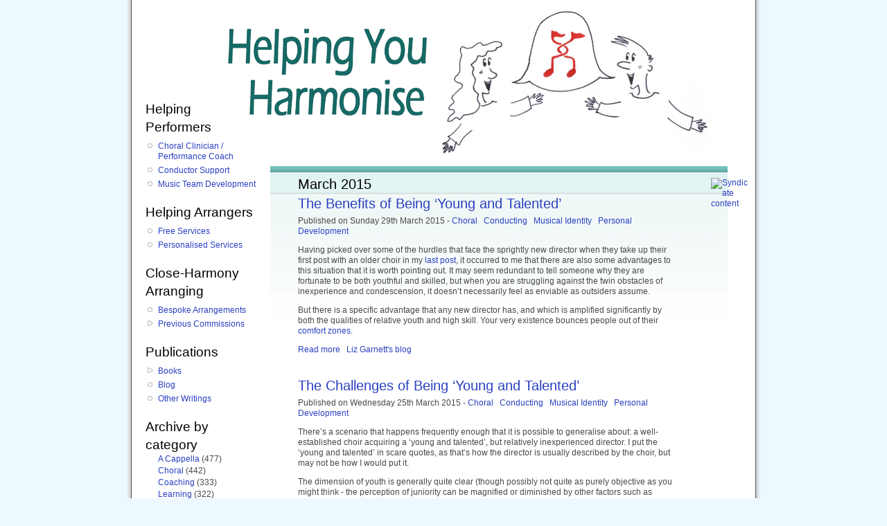

--- FILE ---
content_type: text/html; charset=utf-8
request_url: https://helpingyouharmonize.com/blog_archive_by_date/201503
body_size: 53162
content:
<!DOCTYPE html PUBLIC "-//W3C//DTD XHTML 1.0 Strict//EN" "http://www.w3.org/TR/xhtml1/DTD/xhtml1-strict.dtd">
<html xmlns="http://www.w3.org/1999/xhtml" xml:lang="en" lang="en" dir="ltr">

<head>
<meta http-equiv="Content-Type" content="text/html; charset=utf-8" />
  <title>March 2015 | Helping You Harmonise</title>
  <meta http-equiv="Content-Type" content="text/html; charset=utf-8" />
<link rel="alternate" type="application/rss+xml" title="RSS - Liz Garnett&#039;s blog" href="/blog/feed" />
<link rel="shortcut icon" href="/sites/all/themes/harmonise/favicon.ico" type="image/x-icon" />
<meta name='description' content='Liz Garnett offers services as a choral clinician and performance coach for vocal ensembles, and support and mentoring for choral conductors'/>
<meta name='keywords' content='Liz Garnett, A Cappella Arrangements, Barbershop Arrangements, Choral conducting, Choir, Clinician, Performance, Coaching, Vocal, Barbershop, Quartet, Chorus, Singing, Directing, Musical Director, Close-harmony, Rehearsal, A cappella, Birmingham' />
<meta name='blogcatalog' content='9BC9076254' />
  <link type="text/css" rel="stylesheet" media="all" href="/sites/default/files/css/css_bb0e8d5073196eb539f3b8963c45fc0e.css" />
<link type="text/css" rel="stylesheet" media="print" href="/sites/default/files/css/css_c6736e3d748ff67d61b89928dfbc74f8.css" />
<!--[if IE]>
<link type="text/css" rel="stylesheet" media="all" href="/sites/all/themes/harmonise/ie.css?T" />
<![endif]-->
  <script type="text/javascript" src="/misc/jquery.js?T"></script>
<script type="text/javascript" src="/misc/jquery-extend-3.4.0.js?T"></script>
<script type="text/javascript" src="/misc/jquery-html-prefilter-3.5.0-backport.js?T"></script>
<script type="text/javascript" src="/misc/drupal.js?T"></script>
<script type="text/javascript" src="/sites/all/modules/img_assist/img_assist.js?T"></script>
<script type="text/javascript" src="/sites/all/modules/lightbox2/js/lightbox.js?T"></script>
<script type="text/javascript" src="/sites/all/modules/helping_you_harmonise/helping_you_harmonise.jquery.popup_text.js?T"></script>
<script type="text/javascript">
<!--//--><![CDATA[//><!--
jQuery.extend(Drupal.settings, { "basePath": "\u002F", "lightbox2": { "rtl": 0, "file_path": "\u002F(\u005Cw\u005Cw\u002F)sites\u002Fdefault\u002Ffiles", "default_image": "\u002Fsites\u002Fall\u002Fmodules\u002Flightbox2\u002Fimages\u002Fbrokenimage.jpg", "border_size": 10, "font_color": "000", "box_color": "fff", "top_position": "", "overlay_opacity": "0.8", "overlay_color": "000", "disable_close_click": 1, "resize_sequence": 0, "resize_speed": 400, "fade_in_speed": 400, "slide_down_speed": 600, "use_alt_layout": 0, "disable_resize": 0, "disable_zoom": 1, "force_show_nav": 0, "show_caption": 1, "loop_items": 0, "node_link_text": "View Image Details", "node_link_target": 0, "image_count": "Image !current of !total", "video_count": "Video !current of !total", "page_count": "Page !current of !total", "lite_press_x_close": "press \u003Ca href=\u0022#\u0022 onclick=\u0022hideLightbox(); return FALSE;\u0022\u003E\u003Ckbd\u003Ex\u003C\u002Fkbd\u003E\u003C\u002Fa\u003E to close", "download_link_text": "", "enable_login": false, "enable_contact": false, "keys_close": "c x 27", "keys_previous": "p 37", "keys_next": "n 39", "keys_zoom": "z", "keys_play_pause": "32", "display_image_size": "original", "image_node_sizes": "()", "trigger_lightbox_classes": "", "trigger_lightbox_group_classes": "", "trigger_slideshow_classes": "", "trigger_lightframe_classes": "", "trigger_lightframe_group_classes": "", "custom_class_handler": 0, "custom_trigger_classes": "", "disable_for_gallery_lists": true, "disable_for_acidfree_gallery_lists": true, "enable_acidfree_videos": true, "slideshow_interval": 5000, "slideshow_automatic_start": true, "slideshow_automatic_exit": true, "show_play_pause": true, "pause_on_next_click": false, "pause_on_previous_click": true, "loop_slides": false, "iframe_width": 600, "iframe_height": 400, "iframe_border": 1, "enable_video": 0 } });
//--><!]]>
</script>
  <script type="text/javascript"> </script>
</head>
<body class="not-front not-logged-in page-blog-archive-by-date one-sidebar sidebar-left page-blog-archive-by-date-201503 section-blog-archive-by-date">

  <div id="page"><div id="page-inner">

    <a name="top" id="navigation-top"></a>
        <div id="header"><div id="header-inner" class="clear-block">

              <div id="logo-title">

                      <div id="logo"><a href="/" title="Home" rel="home"><img src="/sites/all/themes/harmonise/images/helping_you_harmonise.gif" alt="Home" id="logo-image" /></a></div>
          
                                    <div id="site-name"><strong>
                <a href="/" title="Home" rel="home">
                Helping You Harmonise                </a>
              </strong></div>
                      
          
        </div> <!-- /#logo-title -->
      
            
                    <div class="feed-icons"><a href="/blog/feed" class="feed-icon"><img src="/misc/feed.png" alt="Syndicate content" title="RSS feed - Liz Garnett&#039;s blog - Helping You Harmonise" width="16" height="16" /></a></div>
      
    </div></div> <!-- /#header-inner, /#header -->

    <div id="main"><div id="main-inner" class="clear-block">

      <div id="content"><div id="content-inner">

        
        
         
                  <div id="content-header">
                                      <h1 class="title">March 2015</h1>
                                                          </div> <!-- /#content-header -->
        
                <div id="content-area">
          <div class="view view-blog-archive-by-date view-id-blog_archive_by_date view-display-id-page_1 view-dom-id-1">
    
  
  
      <div class="view-content">
        <div class="views-row views-row-1 views-row-odd views-row-first">
    <div id="node-1789" class="node node-teaser node-type-blog"><div class="node-inner">

      <h2 class="title">
            <a href="/youngtalented2" title="The Benefits of Being ‘Young and Talented’">The Benefits of Being ‘Young and Talented’</a>
          
    </h2>
  
          <div class="meta">
              <div class="submitted">
          Published          <span class="author">
          by <a href="/about_me" title="About Me">Liz Garnett</a> at Helping You Harmonise          </span>
          on Sunday 29th March 2015      
              <div class="terms terms-inline"> - <ul class="links inline"><li class="taxonomy_term_16 first"><a href="/blog/choral" rel="tag" title="">Choral</a></li>
<li class="taxonomy_term_10"><a href="/blog/conducting" rel="tag" title="">Conducting</a></li>
<li class="taxonomy_term_15"><a href="/blog/musical_identity" rel="tag" title="">Musical Identity</a></li>
<li class="taxonomy_term_23 last"><a href="/taxonomy/term/23" rel="tag" title="">Personal Development</a></li>
</ul></div>
        <span class="author">: </span>
      
              </div>
      
    </div>
  
  <div class="content">
    <p>Having picked over some of the hurdles that face the sprightly new director when they take up their first post with an older choir in my <a href="/youngtalented1" title="The Challenges of Being ‘Young and Talented’">last post</a>, it occurred to me that there are also some advantages to this situation that it is worth pointing out. It may seem redundant to tell someone why they are fortunate to be both youthful and skilled, but when you are struggling against the twin obstacles of inexperience and condescension, it doesn’t necessarily feel as enviable as outsiders assume.</p>
<p>But there is a specific advantage that any new director has, and which is amplified significantly by both the qualities of relative youth and high skill. Your very existence bounces people out of their <a href="/zones" title="Into the Zone">comfort zones</a>.</p>
  </div>
    
      <div class="links">
      <ul class="links inline"><li class="node_read_more first"><a href="/youngtalented2" title="Read the rest of The Benefits of Being ‘Young and Talented’.">Read more</a></li>
<li class="blog_usernames_blog last"><a href="/blog" title="Read Liz Garnett&#039;s latest blog entries.">Liz Garnett&#039;s blog</a></li>
</ul>    </div><!-- /links JSS added -->
    
  
</div></div> <!-- /node-inner, /node -->
  </div>
  <div class="views-row views-row-2 views-row-even">
    <div id="node-1788" class="node node-teaser node-type-blog"><div class="node-inner">

      <h2 class="title">
            <a href="/youngtalented1" title="The Challenges of Being ‘Young and Talented’">The Challenges of Being ‘Young and Talented’</a>
          
    </h2>
  
          <div class="meta">
              <div class="submitted">
          Published          <span class="author">
          by <a href="/about_me" title="About Me">Liz Garnett</a> at Helping You Harmonise          </span>
          on Wednesday 25th March 2015      
              <div class="terms terms-inline"> - <ul class="links inline"><li class="taxonomy_term_16 first"><a href="/blog/choral" rel="tag" title="">Choral</a></li>
<li class="taxonomy_term_10"><a href="/blog/conducting" rel="tag" title="">Conducting</a></li>
<li class="taxonomy_term_15"><a href="/blog/musical_identity" rel="tag" title="">Musical Identity</a></li>
<li class="taxonomy_term_23 last"><a href="/taxonomy/term/23" rel="tag" title="">Personal Development</a></li>
</ul></div>
        <span class="author">: </span>
      
              </div>
      
    </div>
  
  <div class="content">
    <p>There’s a scenario that happens frequently enough that it is possible to generalise about: a well-established choir acquiring a ‘young and talented’, but relatively inexperienced director. I put the ‘young and talented’ in scare quotes, as that’s how the director is usually described by the choir, but may not be how I would put it. </p>
<p>The dimension of youth is generally quite clear (though possibly not quite as purely objective as you might think - the perception of juniority can be magnified or diminished by other factors such as gender and class). But the concept of ‘talent’, as regular readers will know, is open to <a href="/talent" title="Soapbox: The Anti-Educational Ideology of ‘Talent’">critique</a> - it is a concept that mythologises the products of dedication as innate rather than hard-won.</p>
  </div>
    
      <div class="links">
      <ul class="links inline"><li class="node_read_more first"><a href="/youngtalented1" title="Read the rest of The Challenges of Being ‘Young and Talented’.">Read more</a></li>
<li class="blog_usernames_blog last"><a href="/blog" title="Read Liz Garnett&#039;s latest blog entries.">Liz Garnett&#039;s blog</a></li>
</ul>    </div><!-- /links JSS added -->
    
  
</div></div> <!-- /node-inner, /node -->
  </div>
  <div class="views-row views-row-3 views-row-odd">
    <div id="node-1786" class="node node-teaser node-type-blog"><div class="node-inner">

      <h2 class="title">
            <a href="/hallmark2" title="Hallmark Healthcheck">Hallmark Healthcheck</a>
          
    </h2>
  
          <div class="meta">
              <div class="submitted">
          Published          <span class="author">
          by <a href="/about_me" title="About Me">Liz Garnett</a> at Helping You Harmonise          </span>
          on Saturday 21st March 2015      
              <div class="terms terms-inline"> - <ul class="links inline"><li class="taxonomy_term_12 first"><a href="/blog/coaching" rel="tag" title="">Coaching</a></li>
<li class="taxonomy_term_13"><a href="/blog/excellence" rel="tag" title="">Excellence</a></li>
<li class="taxonomy_term_24"><a href="/taxonomy/term/24" rel="tag" title="">Music Teams</a></li>
<li class="taxonomy_term_6 last"><a href="/blog/rehearsing" rel="tag" title="">Rehearsing</a></li>
</ul></div>
        <span class="author">: </span>
      
              </div>
      
    </div>
  
  <div class="content">
    <p><span class="inline inline-center"><a href="/hallmark2"><img src="http://helpingyouharmonise.com/sites/default/files/images/hallmark_0.img_assist_custom-401x247.JPG" alt="Hallmark" title="Hallmark Healthcheck - read the full article"  class="image image-img_assist_custom-401x247 " width="401" height="246" /></a></span></p>
<p><a href="/hallmark" title="A Hallmark of Trust">Nearly three years ago</a> I visited <a href="http://hallmarkofharmony.co.uk/">Hallmark of Harmony</a> in Sheffield to spend an evening observing their rehearsal prior to producing a report to feed into their five-year plan for the chorus’s development. In the intervening time they have gone from success to success, having won a succession of contest medals, the most recent one of which has qualified them to go and compete at the <a href="http://barbershopconvention.com/pittsburgh">Barbershop Harmony Society’s International Convention</a> this summer.</p>
<p>This week I went back for a return visit, which they framed this time as giving them a healthcheck. This seems a most apt metaphor - they have clearly found their mojo as a chorus and didn’t need help fixing problems that were conspicuously holding them back. But just as if you wait until you are suffering to seek medical advice, you miss the opportunity to nip ailments in the bud, reviewing how you are getting on as a chorus while things are going well can help you head off issues that could become problems in the future. You can also identify ways to turn good health into even better health - indeed a chorus has rather more scope to do this than the medical profession!</p>
<div class="image-clear"></div>  </div>
    
      <div class="links">
      <ul class="links inline"><li class="node_read_more first"><a href="/hallmark2" title="Read the rest of Hallmark Healthcheck.">Read more</a></li>
<li class="comment_comments"><a href="/hallmark2#comments" title="Jump to the first comment of this posting.">1 comment</a></li>
<li class="blog_usernames_blog last"><a href="/blog" title="Read Liz Garnett&#039;s latest blog entries.">Liz Garnett&#039;s blog</a></li>
</ul>    </div><!-- /links JSS added -->
    
  
</div></div> <!-- /node-inner, /node -->
  </div>
  <div class="views-row views-row-4 views-row-even">
    <div id="node-1784" class="node node-teaser node-type-blog"><div class="node-inner">

      <h2 class="title">
            <a href="/abandoned_assistant2" title="The Quandary of the Abandoned Assistant: Part 2">The Quandary of the Abandoned Assistant: Part 2</a>
          
    </h2>
  
          <div class="meta">
              <div class="submitted">
          Published          <span class="author">
          by <a href="/about_me" title="About Me">Liz Garnett</a> at Helping You Harmonise          </span>
          on Tuesday 17th March 2015      
              <div class="terms terms-inline"> - <ul class="links inline"><li class="taxonomy_term_21 first"><a href="/blog/charisma" rel="tag" title="">Charisma</a></li>
<li class="taxonomy_term_16"><a href="/blog/choral" rel="tag" title="">Choral</a></li>
<li class="taxonomy_term_6 last"><a href="/blog/rehearsing" rel="tag" title="">Rehearsing</a></li>
</ul></div>
        <span class="author">: </span>
      
              </div>
      
    </div>
  
  <div class="content">
    <p>In my <a href="/abandoned_assistant" title="The Quandary of the Abandoned Assistant">previous post on this subject</a>, I was mulling over the phenomenon of reduced attendance at rehearsals taken by an assistant rather than front-line director. I had got as far as analysing it as a side-effect of the director’s function in creating charismatic encounters. It’s not that the assistants are not inspiring and compelling as people, it’s that it is the role itself of director that confers the power to galvanise.</p>
<p>We had got as far as starting to think about the routinization of charisma when the post got too long, so that’s where we’re starting today.</p>
<p>To recap the theory: Weber’s <a href="/charisma_cults" title="Charisma, Cults and Theoretical Traditions">classic formulation</a> of charismatic authority, upon which pretty much all sociological studies  in this area build, saw it as an essentially volatile social relationship, born in situations of crisis, outside and indeed often in opposition to, more stable forms of authority (such as the traditional or bureaucratic). Later studies have observed that, whilst this inherent instability is often apparent in charismatic groups, some organisations manage to sustain themselves for considerable lengths of time.</p>
  </div>
    
      <div class="links">
      <ul class="links inline"><li class="node_read_more first"><a href="/abandoned_assistant2" title="Read the rest of The Quandary of the Abandoned Assistant: Part 2.">Read more</a></li>
<li class="blog_usernames_blog last"><a href="/blog" title="Read Liz Garnett&#039;s latest blog entries.">Liz Garnett&#039;s blog</a></li>
</ul>    </div><!-- /links JSS added -->
    
  
</div></div> <!-- /node-inner, /node -->
  </div>
  <div class="views-row views-row-5 views-row-odd">
    <div id="node-1782" class="node node-teaser node-type-blog"><div class="node-inner">

      <h2 class="title">
            <a href="/ACSF" title="A Cappella Spring Fest">A Cappella Spring Fest</a>
          
    </h2>
  
          <div class="meta">
              <div class="submitted">
          Published          <span class="author">
          by <a href="/about_me" title="About Me">Liz Garnett</a> at Helping You Harmonise          </span>
          on Friday 13th March 2015      
              <div class="terms terms-inline"> - <ul class="links inline"><li class="taxonomy_term_17 first"><a href="/blog/a_cappella" rel="tag" title="">A Cappella</a></li>
<li class="taxonomy_term_6 last"><a href="/blog/rehearsing" rel="tag" title="">Rehearsing</a></li>
</ul></div>
        <span class="author">: </span>
      
              </div>
      
    </div>
  
  <div class="content">
    <p><span class="inline inline-center"><a href="/ACSF"><img src="http://helpingyouharmonise.com/sites/default/files/images/Liz_Performing.img_assist_custom-401x267.jpg" alt="The Contemporary A Cappella Stream in performance" title="A Cappella Spring Fest - read the full article"  class="image image-img_assist_custom-401x267 " width="401" height="267" /></a><span class="caption"><strong>The Contemporary A Cappella Stream in performance</strong></span></span></p>
<p>I spent Sunday at the fifth annual <a href="http://www.acappellaspringfest.org.uk">A Cappella Spring Fest</a> to be held in the <a href="http://www.cornerstone-arts.org/">Cornerstone</a> arts centre in Didcot. It’s a rather wonderful event, hosted by a couple of local choirs, whose ongoing collaboration has produced slick organisation and a confident and helpful team. If you’re anywhere near Oxfordshire on the second weekend in March next year, I’d recommend it as a way to spend a day with 120 like-minded singers.</p>
<p>The day involves plenary sessions at start and end for warm-up and work on the Fest Song all together in the morning, and then performances in the afternoon. It then offers a choice of classes for two sessions, then two sessions in genre-themed groups working on a piece to share at the end of the day. This year there were streams for gospel, classical, barbershop, a new-to-a-cappella group, and I was leading the contemporary a cappella stream.</p>
<div class="image-clear"></div>  </div>
    
      <div class="links">
      <ul class="links inline"><li class="node_read_more first"><a href="/ACSF" title="Read the rest of A Cappella Spring Fest.">Read more</a></li>
<li class="blog_usernames_blog last"><a href="/blog" title="Read Liz Garnett&#039;s latest blog entries.">Liz Garnett&#039;s blog</a></li>
</ul>    </div><!-- /links JSS added -->
    
  
</div></div> <!-- /node-inner, /node -->
  </div>
  <div class="views-row views-row-6 views-row-even">
    <div id="node-1781" class="node node-teaser node-type-blog"><div class="node-inner">

      <h2 class="title">
            <a href="/abandoned_assistant" title="The Quandary of the Abandoned Assistant">The Quandary of the Abandoned Assistant</a>
          
    </h2>
  
          <div class="meta">
              <div class="submitted">
          Published          <span class="author">
          by <a href="/about_me" title="About Me">Liz Garnett</a> at Helping You Harmonise          </span>
          on Monday 9th March 2015      
              <div class="terms terms-inline"> - <ul class="links inline"><li class="taxonomy_term_21 first"><a href="/blog/charisma" rel="tag" title="">Charisma</a></li>
<li class="taxonomy_term_16"><a href="/blog/choral" rel="tag" title="">Choral</a></li>
<li class="taxonomy_term_6 last"><a href="/blog/rehearsing" rel="tag" title="">Rehearsing</a></li>
</ul></div>
        <span class="author">: </span>
      
              </div>
      
    </div>
  
  <div class="content">
    <p>I was recently in one of those conversations in which somebody is worried about an experience, and wonders if it’s entirely their fault, or whether other people have the same problem, and I realised it is an incredibly common issue that I’d not really seen discussed anywhere before. So I hope the other people in that conversation don’t mind me sharing with a wider audience, because it is common across all kinds of choirs, and having the conversation on a wider scale could well be useful to others who are going through the same thing.</p>
<p>The issue is this: on the rehearsal when the director is away and their assistant standing in, <a href="/miss_rehearsals" title="Why do people miss rehearsals?">attendance</a> drops significantly.</p>
<p>Now, the assistant obviously feels this keenly. It does feel like people are voting with their feet and are telling you that you aren’t worth getting off the sofa for. But it’s not just the assistant who feels it. It is irksome for the director, who not unreasonably hoped to be able to carry on from where everyone had got to in their absence, but instead has to go back and support people who are catching up from missing a week. It also dampens the spirits of the people who do make the effort to turn up.</p>
  </div>
    
      <div class="links">
      <ul class="links inline"><li class="node_read_more first"><a href="/abandoned_assistant" title="Read the rest of The Quandary of the Abandoned Assistant.">Read more</a></li>
<li class="blog_usernames_blog last"><a href="/blog" title="Read Liz Garnett&#039;s latest blog entries.">Liz Garnett&#039;s blog</a></li>
</ul>    </div><!-- /links JSS added -->
    
  
</div></div> <!-- /node-inner, /node -->
  </div>
  <div class="views-row views-row-7 views-row-odd">
    <div id="node-1780" class="node node-teaser node-type-blog"><div class="node-inner">

      <h2 class="title">
            <a href="/guildford" title="Gearing Up in Guildford">Gearing Up in Guildford</a>
          
    </h2>
  
          <div class="meta">
              <div class="submitted">
          Published          <span class="author">
          by <a href="/about_me" title="About Me">Liz Garnett</a> at Helping You Harmonise          </span>
          on Thursday 5th March 2015      
              <div class="terms terms-inline"> - <ul class="links inline"><li class="taxonomy_term_12 first"><a href="/blog/coaching" rel="tag" title="">Coaching</a></li>
<li class="taxonomy_term_9 last"><a href="/blog/performing" rel="tag" title="">Performing</a></li>
</ul></div>
        <span class="author">: </span>
      
              </div>
      
    </div>
  
  <div class="content">
    <p><span class="inline inline-left"><a href="/guildford"><img src="http://helpingyouharmonise.com/sites/default/files/images/Guildford.img_assist_custom-301x198.JPG" alt="Guildford" title="Gearing Up in Guildford - read the full article"  class="image image-img_assist_custom-301x198 " width="301" height="197" /></a></span>I spent Saturday afternoon working with <a href="http://www.guildfordharmony.org.uk/">Guildford Harmony</a> prior to their appearance on a show in the town’s Electric Theatre raising funds for the Royal Surrey Hospital’s <a href="http://uk.virginmoneygiving.com/fundraiser-web/fundraiser/showFundraiserProfilePage.action?userUrl=DetectingWomensCancers&amp;isTeam=true">Detecting Women’s Cancers</a> appeal. The occasion had emerged synergistically around the show. On one hand, they had been running a ‘taster course’ for potential new members, and the chance to participate in the show gave them a wonderful performance goal and emotional focus for the course. On the other, I had been invited also to appear on the show, in my guise as stand-up comedian. </p>
<p>Since I was in town, the opportunity to have me work with the chorus in the afternoon gave an even greater sense of culmination to the course (as well as being of practical support to the new singers of course!). The fact that it led me to a rather dizzying set of role-changes during the course of the day was secondary. At least I could see it coming and prepare carefully.</p>
<div class="image-clear"></div>  </div>
    
      <div class="links">
      <ul class="links inline"><li class="node_read_more first"><a href="/guildford" title="Read the rest of Gearing Up in Guildford.">Read more</a></li>
<li class="blog_usernames_blog last"><a href="/blog" title="Read Liz Garnett&#039;s latest blog entries.">Liz Garnett&#039;s blog</a></li>
</ul>    </div><!-- /links JSS added -->
    
  
</div></div> <!-- /node-inner, /node -->
  </div>
  <div class="views-row views-row-8 views-row-even views-row-last">
    <div id="node-1778" class="node node-teaser node-type-blog"><div class="node-inner">

      <h2 class="title">
            <a href="/listening1" title="On the Art of Listening">On the Art of Listening</a>
          
    </h2>
  
          <div class="meta">
              <div class="submitted">
          Published          <span class="author">
          by <a href="/about_me" title="About Me">Liz Garnett</a> at Helping You Harmonise          </span>
          on Sunday 1st March 2015      
              <div class="terms terms-inline"> - <ul class="links inline"><li class="taxonomy_term_10 first"><a href="/blog/conducting" rel="tag" title="">Conducting</a></li>
<li class="taxonomy_term_13"><a href="/blog/excellence" rel="tag" title="">Excellence</a></li>
<li class="taxonomy_term_15 last"><a href="/blog/musical_identity" rel="tag" title="">Musical Identity</a></li>
</ul></div>
        <span class="author">: </span>
      
              </div>
      
    </div>
  
  <div class="content">
    <p>So we all know that to be a good musician you need to be able to listen. The better directors can <a href="/hearmoreperceptively" title="How to hear your choir more perceptively">hear</a> both the composite sound and the detail of what their ensembles produce, the more power they have to improve it. And the individual musicians within the ensemble need to be able to listen and respond to each other to achieve such desiderata as tuning, blend, balance, synchronisation - indeed, all the forms of interpersonal <a href="/simultaneity" title="Simultaneity and Coordination">coordination</a> we refer to collectively, if tautologically, as ‘ensemble’.</p>
<p>People care about the art of listening in other walks of life, too. Self-help books that promise to help your interpersonal skills tell you to pay attention to what other people say in conversation, not just spend the time you’re not talking planning what you’re going to say next. </p>
<p>And in specialist circumstances such as counselling and psychotherapy, it is central: not only does the therapist need to listen acutely to reach a diagnosis, the patient needs to feel listened to.</p>
  </div>
    
      <div class="links">
      <ul class="links inline"><li class="node_read_more first"><a href="/listening1" title="Read the rest of On the Art of Listening.">Read more</a></li>
<li class="blog_usernames_blog last"><a href="/blog" title="Read Liz Garnett&#039;s latest blog entries.">Liz Garnett&#039;s blog</a></li>
</ul>    </div><!-- /links JSS added -->
    
  
</div></div> <!-- /node-inner, /node -->
  </div>
    </div>
  
      <div class="item-list"><ul class="pager small-pager"><li class="pager-next first" title="Show older blog posts"><a href="/blog_archive_by_date/201503?page=1" class="active">‹-- Older posts</a></li>
<li class="pager-current last">&nbsp;</li>
</ul></div>  
  
  
  
  
</div> <div id="block-block-3" class="block block-block region-odd even region-count-1 count-8"><div class="block-inner">

  
  <div class="content">
    <h2>...<i>found this helpful?</i></h2>
<p>I provide this content free of charge, because I like to be helpful. If you have found it useful, you may wish to <a href="/donate" title="Make a Donation">make a donation to the causes I support</a> to say thank you.<br />
<br /><br /></p>
  </div>

  
</div></div> <!-- /block-inner, /block -->
<div id="block-helping_you_harmonise-blog_archive_by_date" class="block block-helping_you_harmonise region-even odd region-count-2 count-9"><div class="block-inner">

      <h2 class="title">Archive by date</h2>
  
  <div class="content">
    <div class='drawers-wrapper'><ul class='drawers blogarchive'><li class="drawer "><a href="#2026" class="drawer-handle ">2026</a> (4 posts)<div class="item-list"><ul class="xlinks notinline whole-year"><li class="first last"><table class="no_zebra">
<tbody>
 <tr class="odd"><td><a href="/." title="Show titles of posts written in January 2026" class="archiveBlind" onClick="return false">January</a>&nbsp;(4)<div class="item-list"><ul class="blindfx"><li class="first"><a href="/mosaic" title="Tuesday 13th January 2026" class="blog_link">Getting into the Flow with Mosaic</a></li>
<li><a href="/memorising1" title="Saturday 17th January 2026" class="blog_link">On Memorising Music, Part 1</a></li>
<li><a href="/memorising2" title="Friday 23rd January 2026" class="blog_link">On Memorising Music, Part 2: Finding Depth</a></li>
<li><a href="/memorising3" title="Tuesday 27th January 2026" class="blog_link">On Memorising Music, Part 3: Lyrics</a></li>
<li class="last"><a href="/blog_archive_by_date/202601" title="Show introduction of all posts written in January 2026" class="">All posts in January</a></li>
</ul></div></td><td></td> </tr>
</tbody>
</table>
</li>
</ul></div></li><li class="drawer "><a href="#2025" class="drawer-handle ">2025</a> (24 posts)<div class="item-list"><ul class="xlinks notinline whole-year"><li class="first last"><table class="no_zebra">
<tbody>
 <tr class="odd"><td><a href="/." title="Show titles of posts written in January 2025" class="archiveBlind" onClick="return false">January</a>&nbsp;(3)<div class="item-list"><ul class="blindfx"><li class="first"><a href="/gebrain2" title="Friday 3rd January 2025" class="blog_link">Practising and the Gebrain: Specific take-aways</a></li>
<li><a href="/gebrain3" title="Friday 10th January 2025" class="blog_link">Gebrain* and the Inner Game</a></li>
<li><a href="/route16jan25" title="Friday 31st January 2025" class="blog_link">Zooming along with Route Sixteen</a></li>
<li class="last"><a href="/blog_archive_by_date/202501" title="Show introduction of all posts written in January 2025" class="">All posts in January</a></li>
</ul></div><a href="/." title="Show titles of posts written in February 2025" class="archiveBlind" onClick="return false">February</a>&nbsp;(2)<div class="item-list"><ul class="blindfx"><li class="first"><a href="/tenortessitura" title="Monday 17th February 2025" class="blog_link">Tessitura for (Barbershop) Tenors</a></li>
<li><a href="/BACfeb25" title="Friday 28th February 2025" class="blog_link">Exploring Characterisation with Bristol A Cappella</a></li>
<li class="last"><a href="/blog_archive_by_date/202502" title="Show introduction of all posts written in February 2025" class="">All posts in February</a></li>
</ul></div><a href="/." title="Show titles of posts written in March 2025" class="archiveBlind" onClick="return false">March</a>&nbsp;(1)<div class="item-list"><ul class="blindfx"><li class="first"><a href="/DirDay25" title="Tuesday 25th March 2025" class="blog_link">Decluttering our Gestures with LABBS Directors</a></li>
<li class="last"><a href="/blog_archive_by_date/202503" title="Show introduction of all posts written in March 2025" class="">All posts in March</a></li>
</ul></div><a href="/." title="Show titles of posts written in April 2025" class="archiveBlind" onClick="return false">April</a>&nbsp;(4)<div class="item-list"><ul class="blindfx"><li class="first"><a href="/CantareLunediApr25" title="Monday 7th April 2025" class="blog_link">Saturday Singing with Cantare Lunedì</a></li>
<li><a href="/mistake-busting" title="Friday 11th April 2025" class="blog_link">Mistake-Busting Method for Quartets</a></li>
<li><a href="/SpecsAppealApr25" title="Tuesday 15th April 2025" class="blog_link">Building Resonance with SpecsAppeal</a></li>
<li><a href="/choice-expression" title="Friday 25th April 2025" class="blog_link">Harmonic Choices and Expressive Range</a></li>
<li class="last"><a href="/blog_archive_by_date/202504" title="Show introduction of all posts written in April 2025" class="">All posts in April</a></li>
</ul></div><a href="/." title="Show titles of posts written in May 2025" class="archiveBlind" onClick="return false">May</a>&nbsp;(1)<div class="item-list"><ul class="blindfx"><li class="first"><a href="/SpringBH25" title="Wednesday 28th May 2025" class="blog_link">Spring Bank Holiday Weekend, New Version</a></li>
<li class="last"><a href="/blog_archive_by_date/202505" title="Show introduction of all posts written in May 2025" class="">All posts in May</a></li>
</ul></div><a href="/." title="Show titles of posts written in June 2025" class="archiveBlind" onClick="return false">June</a>&nbsp;(2)<div class="item-list"><ul class="blindfx"><li class="first"><a href="/DABCABGJune25" title="Monday 16th June 2025" class="blog_link">Directing a Barbershop Chorus: A Beginner’s Guide</a></li>
<li><a href="/SurreyHarmonyJun25" title="Monday 23rd June 2025" class="blog_link">Chorus and Director Coaching with Surrey Harmony</a></li>
<li class="last"><a href="/blog_archive_by_date/202506" title="Show introduction of all posts written in June 2025" class="">All posts in June</a></li>
</ul></div></td><td><a href="/." title="Show titles of posts written in July 2025" class="archiveBlind" onClick="return false">July</a>&nbsp;(3)<div class="item-list"><ul class="blindfx"><li class="first"><a href="/layers1" title="Monday 14th July 2025" class="blog_link">On Finding the Layers in Our Music: Part 1</a></li>
<li><a href="/layers2" title="Friday 18th July 2025" class="blog_link">On Finding the Layers in Our Music: Part 2</a></li>
<li><a href="/layers3" title="Tuesday 22nd July 2025" class="blog_link">On Finding the Layers in Our Music: Part 3</a></li>
<li class="last"><a href="/blog_archive_by_date/202507" title="Show introduction of all posts written in July 2025" class="">All posts in July</a></li>
</ul></div><a href="/." title="Show titles of posts written in August 2025" class="archiveBlind" onClick="return false">August</a>&nbsp;(2)<div class="item-list"><ul class="blindfx"><li class="first"><a href="/SHAug25" title="Friday 22nd August 2025" class="blog_link">Following Up with Surrey Harmony</a></li>
<li><a href="/lowlead" title="Tuesday 26th August 2025" class="blog_link">Arranging for a Low Lead</a></li>
<li class="last"><a href="/blog_archive_by_date/202508" title="Show introduction of all posts written in August 2025" class="">All posts in August</a></li>
</ul></div><a href="/." title="Show titles of posts written in September 2025" class="archiveBlind" onClick="return false">September</a>&nbsp;(2)<div class="item-list"><ul class="blindfx"><li class="first"><a href="/offbeat1" title="Tuesday 16th September 2025" class="blog_link">Singing on the Off-Beat, Part 1</a></li>
<li><a href="/offbeat2" title="Saturday 20th September 2025" class="blog_link">Singing on the Off-Beat, Part 2</a></li>
<li class="last"><a href="/blog_archive_by_date/202509" title="Show introduction of all posts written in September 2025" class="">All posts in September</a></li>
</ul></div><a href="/." title="Show titles of posts written in October 2025" class="archiveBlind" onClick="return false">October</a>&nbsp;(2)<div class="item-list"><ul class="blindfx"><li class="first"><a href="/hormonal" title="Thursday 23rd October 2025" class="blog_link">Hormonal Changes, Vocal Changes</a></li>
<li><a href="/BACnov25" title="Wednesday 29th October 2025" class="blog_link">Listening Deeply with Bristol A Cappella</a></li>
<li class="last"><a href="/blog_archive_by_date/202510" title="Show introduction of all posts written in October 2025" class="">All posts in October</a></li>
</ul></div><a href="/." title="Show titles of posts written in November 2025" class="archiveBlind" onClick="return false">November</a>&nbsp;(2)<div class="item-list"><ul class="blindfx"><li class="first"><a href="/refresher" title="Monday 3rd November 2025" class="blog_link">On Music-Team ‘Refresher’ Spots</a></li>
<li><a href="/LABBS2025" title="Saturday 8th November 2025" class="blog_link">LABBS Convention 2025</a></li>
<li class="last"><a href="/blog_archive_by_date/202511" title="Show introduction of all posts written in November 2025" class="">All posts in November</a></li>
</ul></div></td> </tr>
</tbody>
</table>
</li>
</ul></div></li><li class="drawer "><a href="#2024" class="drawer-handle ">2024</a> (46 posts)<div class="item-list"><ul class="xlinks notinline whole-year"><li class="first last"><table class="no_zebra">
<tbody>
 <tr class="odd"><td><a href="/." title="Show titles of posts written in January 2024" class="archiveBlind" onClick="return false">January</a>&nbsp;(3)<div class="item-list"><ul class="blindfx"><li class="first"><a href="/tuningperformanceindicator" title="Tuesday 16th January 2024" class="blog_link">Tuning is a Performance Indicator, not a Goal</a></li>
<li><a href="/Dirwe24" title="Wednesday 24th January 2024" class="blog_link">LABBS/BABS Directors Weekend: Initial Impressions</a></li>
<li><a href="/ears" title="Tuesday 30th January 2024" class="blog_link">Getting into our Ears</a></li>
<li class="last"><a href="/blog_archive_by_date/202401" title="Show introduction of all posts written in January 2024" class="">All posts in January</a></li>
</ul></div><a href="/." title="Show titles of posts written in February 2024" class="archiveBlind" onClick="return false">February</a>&nbsp;(5)<div class="item-list"><ul class="blindfx"><li class="first"><a href="/outtheway" title="Wednesday 7th February 2024" class="blog_link">On Getting Out of the Way </a></li>
<li><a href="/practicalaesthetics" title="Wednesday 14th February 2024" class="blog_link">Theo Hicks on Practical Aesthetics</a></li>
<li><a href="/aestheticstriggers" title="Sunday 18th February 2024" class="blog_link">Practical Aesthetics and Emotional Triggers</a></li>
<li><a href="/bacfeb24" title="Friday 23rd February 2024" class="blog_link">A Champion Day</a></li>
<li><a href="/hownot" title="Thursday 29th February 2024" class="blog_link">Soapbox: Inclusiveness, and how not to do it</a></li>
<li class="last"><a href="/blog_archive_by_date/202402" title="Show introduction of all posts written in February 2024" class="">All posts in February</a></li>
</ul></div><a href="/." title="Show titles of posts written in March 2024" class="archiveBlind" onClick="return false">March</a>&nbsp;(5)<div class="item-list"><ul class="blindfx"><li class="first"><a href="/practicalaestheticsqs" title="Wednesday 6th March 2024" class="blog_link">Practical Aesthetics: Questions to emerge</a></li>
<li><a href="/parodies" title="Tuesday 12th March 2024" class="blog_link">On the Writing of Parody Lyrics & Comedy Songs</a></li>
<li><a href="/pertuallegato" title="Monday 18th March 2024" class="blog_link">Choral Breathing and the Quest for Perpetual Legato</a></li>
<li><a href="/WiBMar24" title="Saturday 23rd March 2024" class="blog_link">Concentrating the Energy in Berlin</a></li>
<li><a href="/knowledge_enjoyment" title="Saturday 30th March 2024" class="blog_link">Musical Knowledge and Musical Enjoyment</a></li>
<li class="last"><a href="/blog_archive_by_date/202403" title="Show introduction of all posts written in March 2024" class="">All posts in March</a></li>
</ul></div><a href="/." title="Show titles of posts written in April 2024" class="archiveBlind" onClick="return false">April</a>&nbsp;(4)<div class="item-list"><ul class="blindfx"><li class="first"><a href="/whiteside1" title="Friday 5th April 2024" class="blog_link">On the Relationship of Structure to Detail</a></li>
<li><a href="/SussexApr24" title="Friday 12th April 2024" class="blog_link">Listening Louder with the Sussex Harmonisers</a></li>
<li><a href="/whiteside2" title="Friday 19th April 2024" class="blog_link">More On the Relationship of Structure to Detail</a></li>
<li><a href="/NHapr24" title="Thursday 25th April 2024" class="blog_link">Building the Arc with Norwich Harmony</a></li>
<li class="last"><a href="/blog_archive_by_date/202404" title="Show introduction of all posts written in April 2024" class="">All posts in April</a></li>
</ul></div><a href="/." title="Show titles of posts written in May 2024" class="archiveBlind" onClick="return false">May</a>&nbsp;(4)<div class="item-list"><ul class="blindfx"><li class="first"><a href="/vulnerability" title="Thursday 2nd May 2024" class="blog_link">On Vulnerability</a></li>
<li><a href="/persist" title="Friday 10th May 2024" class="blog_link">On When to Persist, and When to Forgive…</a></li>
<li><a href="/valerie_clowes" title="Friday 24th May 2024" class="blog_link">In Memoriam: Valerie Clowes _</a></li>
<li><a href="/BABS50" title="Thursday 30th May 2024" class="blog_link">Happy Half-century to BABS!</a></li>
<li class="last"><a href="/blog_archive_by_date/202405" title="Show introduction of all posts written in May 2024" class="">All posts in May</a></li>
</ul></div><a href="/." title="Show titles of posts written in June 2024" class="archiveBlind" onClick="return false">June</a>&nbsp;(3)<div class="item-list"><ul class="blindfx"><li class="first"><a href="/oldbshop3" title="Saturday 8th June 2024" class="blog_link">More Musings on ‘Old Barbershop’</a></li>
<li><a href="/SLjun24" title="Thursday 13th June 2024" class="blog_link">Being Sensible with Silver Lining</a></li>
<li><a href="/CelticChordsJun24" title="Monday 24th June 2024" class="blog_link">Building Confidence with Celtic Chords</a></li>
<li class="last"><a href="/blog_archive_by_date/202406" title="Show introduction of all posts written in June 2024" class="">All posts in June</a></li>
</ul></div></td><td><a href="/." title="Show titles of posts written in July 2024" class="archiveBlind" onClick="return false">July</a>&nbsp;(4)<div class="item-list"><ul class="blindfx"><li class="first"><a href="/punchingup" title="Friday 5th July 2024" class="blog_link">On Punching Up</a></li>
<li><a href="/learningmusic" title="Monday 22nd July 2024" class="blog_link">How Should We Go About Learning Music?</a></li>
<li><a href="/RV1" title="Thursday 25th July 2024" class="blog_link">Exciting News!</a></li>
<li><a href="/Heartbeat4" title="Monday 29th July 2024" class="blog_link">Finding the Candy with Heartbeat</a></li>
<li class="last"><a href="/blog_archive_by_date/202407" title="Show introduction of all posts written in July 2024" class="">All posts in July</a></li>
</ul></div><a href="/." title="Show titles of posts written in August 2024" class="archiveBlind" onClick="return false">August</a>&nbsp;(2)<div class="item-list"><ul class="blindfx"><li class="first"><a href="/perfect" title="Wednesday 7th August 2024" class="blog_link">Soapbox: On Perfect Pitch and its Imperfections</a></li>
<li><a href="/performanceready" title="Thursday 15th August 2024" class="blog_link">When is Music Ready to Perform?</a></li>
<li class="last"><a href="/blog_archive_by_date/202408" title="Show introduction of all posts written in August 2024" class="">All posts in August</a></li>
</ul></div><a href="/." title="Show titles of posts written in September 2024" class="archiveBlind" onClick="return false">September</a>&nbsp;(1)<div class="item-list"><ul class="blindfx"><li class="first"><a href="/Jcn14Sep24" title="Monday 16th September 2024" class="blog_link">Workshopping with Junction 14</a></li>
<li class="last"><a href="/blog_archive_by_date/202409" title="Show introduction of all posts written in September 2024" class="">All posts in September</a></li>
</ul></div><a href="/." title="Show titles of posts written in October 2024" class="archiveBlind" onClick="return false">October</a>&nbsp;(6)<div class="item-list"><ul class="blindfx"><li class="first"><a href="/differentwarm-ups" title="Tuesday 1st October 2024" class="blog_link">Warm-Ups for Different Occasions</a></li>
<li><a href="/abcdOct24pt1" title="Tuesday 8th October 2024" class="blog_link"> A Day of Discoveries with abcd</a></li>
<li><a href="/repertoiredevelopment" title="Friday 11th October 2024" class="blog_link">Guidance notes on Repertoire Selection/Programme Planning </a></li>
<li><a href="/abcdOct24pt2" title="Tuesday 15th October 2024" class="blog_link">More Discoveries with abcd</a></li>
<li><a href="/abcdOct24pt3" title="Saturday 19th October 2024" class="blog_link">Further abcd Discoveries</a></li>
<li><a href="/LABBSConv24" title="Tuesday 29th October 2024" class="blog_link">LABBS Convention 2024</a></li>
<li class="last"><a href="/blog_archive_by_date/202410" title="Show introduction of all posts written in October 2024" class="">All posts in October</a></li>
</ul></div><a href="/." title="Show titles of posts written in November 2024" class="archiveBlind" onClick="return false">November</a>&nbsp;(6)<div class="item-list"><ul class="blindfx"><li class="first"><a href="/handel" title="Saturday 2nd November 2024" class="blog_link">Musings on Handel, Style, and Ideology</a></li>
<li><a href="/BACnov24" title="Thursday 7th November 2024" class="blog_link">Cryptic Coaching with Bristol A Cappella</a></li>
<li><a href="/learningmusic1" title="Monday 11th November 2024" class="blog_link">Conversations about Learning Music</a></li>
<li><a href="/SWITCHnov24" title="Friday 15th November 2024" class="blog_link">SWITCHing it Up</a></li>
<li><a href="/learninglyrics" title="Tuesday 19th November 2024" class="blog_link">On Learning Lyrics</a></li>
<li><a href="/medleysnews" title="Wednesday 27th November 2024" class="blog_link">Exciting News About Medleys!</a></li>
<li class="last"><a href="/blog_archive_by_date/202411" title="Show introduction of all posts written in November 2024" class="">All posts in November</a></li>
</ul></div><a href="/." title="Show titles of posts written in December 2024" class="archiveBlind" onClick="return false">December</a>&nbsp;(3)<div class="item-list"><ul class="blindfx"><li class="first"><a href="/better" title="Monday 2nd December 2024" class="blog_link">How do we get people to want to get better?</a></li>
<li><a href="/gebrain1" title="Wednesday 11th December 2024" class="blog_link">Practising and the Gebrain</a></li>
<li><a href="/xmasearworm" title="Wednesday 18th December 2024" class="blog_link">Seasonal Earworm Thoughts</a></li>
<li class="last"><a href="/blog_archive_by_date/202412" title="Show introduction of all posts written in December 2024" class="">All posts in December</a></li>
</ul></div></td> </tr>
</tbody>
</table>
</li>
</ul></div></li><li class="drawer "><a href="#2023" class="drawer-handle ">2023</a> (51 posts)<div class="item-list"><ul class="xlinks notinline whole-year"><li class="first last"><table class="no_zebra">
<tbody>
 <tr class="odd"><td><a href="/." title="Show titles of posts written in January 2023" class="archiveBlind" onClick="return false">January</a>&nbsp;(4)<div class="item-list"><ul class="blindfx"><li class="first"><a href="/errors" title="Saturday 7th January 2023" class="blog_link">An Anatomy of Errors</a></li>
<li><a href="/older" title="Saturday 14th January 2023" class="blog_link">Top Tips for the Older Voice</a></li>
<li><a href="/BABSDA2023" title="Thursday 19th January 2023" class="blog_link">Tuning in to BABS Directors Academy</a></li>
<li><a href="/BACJan23" title="Thursday 26th January 2023" class="blog_link">Exploring Recurrent Themes with Bristol A Cappella</a></li>
<li class="last"><a href="/blog_archive_by_date/202301" title="Show introduction of all posts written in January 2023" class="">All posts in January</a></li>
</ul></div><a href="/." title="Show titles of posts written in February 2023" class="archiveBlind" onClick="return false">February</a>&nbsp;(6)<div class="item-list"><ul class="blindfx"><li class="first"><a href="/mixedvoicings1" title="Wednesday 1st February 2023" class="blog_link">On Voicings for Mixed Barbershop Choruses</a></li>
<li><a href="/mixedvoicings2" title="Monday 6th February 2023" class="blog_link">On Voicings for Mixed Barbershop Choruses, Part 2</a></li>
<li><a href="/cleevefeb23" title="Saturday 11th February 2023" class="blog_link">A Busy Night with Cleeve Harmony</a></li>
<li><a href="/developingrange" title="Friday 17th February 2023" class="blog_link">On Developing Your Vocal Range</a></li>
<li><a href="/engaging" title="Thursday 23rd February 2023" class="blog_link">How to Be an Engaging Conductor</a></li>
<li><a href="/FRfeb23" title="Tuesday 28th February 2023" class="blog_link">Refining the Conductor-Choir Bond with Fascinating Rhythm</a></li>
<li class="last"><a href="/blog_archive_by_date/202302" title="Show introduction of all posts written in February 2023" class="">All posts in February</a></li>
</ul></div><a href="/." title="Show titles of posts written in March 2023" class="archiveBlind" onClick="return false">March</a>&nbsp;(4)<div class="item-list"><ul class="blindfx"><li class="first"><a href="/familiar" title="Tuesday 7th March 2023" class="blog_link">On Listening to, and Performing, Familiar Music</a></li>
<li><a href="/Route16mar23" title="Monday 13th March 2023" class="blog_link">Zooming over to Route Sixteen</a></li>
<li><a href="/belonging1" title="Tuesday 21st March 2023" class="blog_link">Thoughts on Belonging</a></li>
<li><a href="/belonging2" title="Monday 27th March 2023" class="blog_link">Thoughts on Belonging, Part 2</a></li>
<li class="last"><a href="/blog_archive_by_date/202303" title="Show introduction of all posts written in March 2023" class="">All posts in March</a></li>
</ul></div><a href="/." title="Show titles of posts written in April 2023" class="archiveBlind" onClick="return false">April</a>&nbsp;(5)<div class="item-list"><ul class="blindfx"><li class="first"><a href="/bellesmar23" title="Saturday 1st April 2023" class="blog_link">Back with the Belles</a></li>
<li><a href="/belonging3" title="Monday 10th April 2023" class="blog_link">Thoughts on Belonging, Part 3</a></li>
<li><a href="/practise" title="Friday 14th April 2023" class="blog_link">How to Practise when you Haven’t got any Time</a></li>
<li><a href="/norwichapr23" title="Thursday 20th April 2023" class="blog_link">Letting the Music Out with Norwich Harmony</a></li>
<li><a href="/belonging4" title="Tuesday 25th April 2023" class="blog_link">Thoughts on Belonging: an Addendum </a></li>
<li class="last"><a href="/blog_archive_by_date/202304" title="Show introduction of all posts written in April 2023" class="">All posts in April</a></li>
</ul></div><a href="/." title="Show titles of posts written in May 2023" class="archiveBlind" onClick="return false">May</a>&nbsp;(7)<div class="item-list"><ul class="blindfx"><li class="first"><a href="/HC23" title="Wednesday 3rd May 2023" class="blog_link">Prioritising Connection at LABBS Harmony College</a></li>
<li><a href="/BACMay23" title="Saturday 6th May 2023" class="blog_link">Back to BAC</a></li>
<li><a href="/recording" title="Wednesday 10th May 2023" class="blog_link">On Recordings, Post-COVID Vulnerability, and Overcoming the Fear of Being Heard</a></li>
<li><a href="/FRmay23" title="Monday 15th May 2023" class="blog_link">Embracing our Superpowers with Fascinating Rhythm</a></li>
<li><a href="/relaxation" title="Friday 19th May 2023" class="blog_link">On the Discomforts of Relaxation</a></li>
<li><a href="/moments" title="Thursday 25th May 2023" class="blog_link">Finding the Moments </a></li>
<li><a href="/BABS2023" title="Wednesday 31st May 2023" class="blog_link">Back in Bournemouth with BABS</a></li>
<li class="last"><a href="/blog_archive_by_date/202305" title="Show introduction of all posts written in May 2023" class="">All posts in May</a></li>
</ul></div><a href="/." title="Show titles of posts written in June 2023" class="archiveBlind" onClick="return false">June</a>&nbsp;(5)<div class="item-list"><ul class="blindfx"><li class="first"><a href="/abcdjun23" title="Tuesday 6th June 2023" class="blog_link">Getting into the detail with abcd</a></li>
<li><a href="/depping" title="Monday 12th June 2023" class="blog_link">The Dilemmas of Depping</a></li>
<li><a href="/movingon" title="Friday 16th June 2023" class="blog_link">Moving on...</a></li>
<li><a href="/oneacchordjun23" title="Wednesday 21st June 2023" class="blog_link">Making Connections with One Acchord</a></li>
<li><a href="/LABBSprelims23" title="Wednesday 28th June 2023" class="blog_link">LABBS Quartet Prelims 2023</a></li>
<li class="last"><a href="/blog_archive_by_date/202306" title="Show introduction of all posts written in June 2023" class="">All posts in June</a></li>
</ul></div></td><td><a href="/." title="Show titles of posts written in July 2023" class="archiveBlind" onClick="return false">July</a>&nbsp;(3)<div class="item-list"><ul class="blindfx"><li class="first"><a href="/legato1" title="Monday 3rd July 2023" class="blog_link">Thoughts on Legato</a></li>
<li><a href="/transformative" title="Wednesday 12th July 2023" class="blog_link">On Transformative Learning Experiences</a></li>
<li><a href="/keylifts1" title="Wednesday 19th July 2023" class="blog_link">On the Uses and Abuses of Key Lifts</a></li>
<li class="last"><a href="/blog_archive_by_date/202307" title="Show introduction of all posts written in July 2023" class="">All posts in July</a></li>
</ul></div><a href="/." title="Show titles of posts written in August 2023" class="archiveBlind" onClick="return false">August</a>&nbsp;(4)<div class="item-list"><ul class="blindfx"><li class="first"><a href="/feelingit" title="Friday 11th August 2023" class="blog_link">On Feeling it, or Not</a></li>
<li><a href="/Frozenintro" title="Thursday 17th August 2023" class="blog_link">‘The Frozen, Firm, Embodiment of Music’ – introductory remarks</a></li>
<li><a href="/Frozen" title="Monday 21st August 2023" class="blog_link">'The Frozen, Firm Embodiment of Music': Romantic Aesthetics and the Female Form</a></li>
<li><a href="/sectionleadership" title="Tuesday 29th August 2023" class="blog_link">Musings on Section Leadership</a></li>
<li class="last"><a href="/blog_archive_by_date/202308" title="Show introduction of all posts written in August 2023" class="">All posts in August</a></li>
</ul></div><a href="/." title="Show titles of posts written in September 2023" class="archiveBlind" onClick="return false">September</a>&nbsp;(4)<div class="item-list"><ul class="blindfx"><li class="first"><a href="/CSchumannOp6-1" title="Friday 1st September 2023" class="blog_link">Clara Schumann’s Op 6 no 1 – When was it written?</a></li>
<li><a href="/BACSep23" title="Wednesday 6th September 2023" class="blog_link">Going in Deep with Bristol A Cappella</a></li>
<li><a href="/starting-point" title="Monday 18th September 2023" class="blog_link">On Having a Starting-Point </a></li>
<li><a href="/influence" title="Thursday 28th September 2023" class="blog_link">Reflections on Influence</a></li>
<li class="last"><a href="/blog_archive_by_date/202309" title="Show introduction of all posts written in September 2023" class="">All posts in September</a></li>
</ul></div><a href="/." title="Show titles of posts written in October 2023" class="archiveBlind" onClick="return false">October</a>&nbsp;(4)<div class="item-list"><ul class="blindfx"><li class="first"><a href="/MCC" title="Thursday 5th October 2023" class="blog_link">Inclusiveness, and how to do it: A case study</a></li>
<li><a href="/listenanddo" title="Thursday 12th October 2023" class="blog_link">How Listen and Do at the Same Time</a></li>
<li><a href="/20yearson" title="Saturday 21st October 2023" class="blog_link">On Tag-singing and Gender</a></li>
<li><a href="/musickingmoment" title="Monday 30th October 2023" class="blog_link">On Musicking in the Moment </a></li>
<li class="last"><a href="/blog_archive_by_date/202310" title="Show introduction of all posts written in October 2023" class="">All posts in October</a></li>
</ul></div><a href="/." title="Show titles of posts written in November 2023" class="archiveBlind" onClick="return false">November</a>&nbsp;(4)<div class="item-list"><ul class="blindfx"><li class="first"><a href="/LABBSConv23" title="Sunday 5th November 2023" class="blog_link">LABBS Convention 2023</a></li>
<li><a href="/prevention" title="Tuesday 14th November 2023" class="blog_link">On Managing Persistent Mistakes: Part 1 - Prevention</a></li>
<li><a href="/cure" title="Wednesday 22nd November 2023" class="blog_link">On Managing Persistent Mistakes: Part 2 – Cure</a></li>
<li><a href="/prepcoaching" title="Wednesday 29th November 2023" class="blog_link">Preparing to be Coached in Conducting</a></li>
<li class="last"><a href="/blog_archive_by_date/202311" title="Show introduction of all posts written in November 2023" class="">All posts in November</a></li>
</ul></div><a href="/." title="Show titles of posts written in December 2023" class="archiveBlind" onClick="return false">December</a>&nbsp;(1)<div class="item-list"><ul class="blindfx"><li class="first"><a href="/conductingintune" title="Friday 15th December 2023" class="blog_link">Soapbox: Stop Blaming the Singers for Pitch Loss When You’re Not Conducting in Tune</a></li>
<li class="last"><a href="/blog_archive_by_date/202312" title="Show introduction of all posts written in December 2023" class="">All posts in December</a></li>
</ul></div></td> </tr>
</tbody>
</table>
</li>
</ul></div></li><li class="drawer "><a href="#2022" class="drawer-handle ">2022</a> (51 posts)<div class="item-list"><ul class="xlinks notinline whole-year"><li class="first last"><table class="no_zebra">
<tbody>
 <tr class="odd"><td><a href="/." title="Show titles of posts written in January 2022" class="archiveBlind" onClick="return false">January</a>&nbsp;(5)<div class="item-list"><ul class="blindfx"><li class="first"><a href="/arpeggiation" title="Thursday 6th January 2022" class="blog_link">Soapbox: On Arpeggiation</a></li>
<li><a href="/NHjan22" title="Wednesday 12th January 2022" class="blog_link">Dynamic Times with Norwich Harmony</a></li>
<li><a href="/daffodilperspective" title="Tuesday 18th January 2022" class="blog_link">Check out the Daffodils</a></li>
<li><a href="/bellchordhacks" title="Monday 24th January 2022" class="blog_link">Bellchord Hacks</a></li>
<li><a href="/WelwynJan22" title="Thursday 27th January 2022" class="blog_link">Chorus and Director Coaching with Welwyn Harmony</a></li>
<li class="last"><a href="/blog_archive_by_date/202201" title="Show introduction of all posts written in January 2022" class="">All posts in January</a></li>
</ul></div><a href="/." title="Show titles of posts written in February 2022" class="archiveBlind" onClick="return false">February</a>&nbsp;(4)<div class="item-list"><ul class="blindfx"><li class="first"><a href="/bshopwomensvoicings" title="Tuesday 1st February 2022" class="blog_link">On Arranging for Female Voices</a></li>
<li><a href="/bshopwomensvoicings2" title="Sunday 6th February 2022" class="blog_link">On Arranging for Female Voices, Part 2: Vocal Behaviour</a></li>
<li><a href="/AACFeb22" title="Saturday 12th February 2022" class="blog_link">Harmonic Explorations with Amersham A Cappella</a></li>
<li><a href="/welwynfeb22" title="Friday 18th February 2022" class="blog_link">More Director Coaching with Welwyn Harmony</a></li>
<li class="last"><a href="/blog_archive_by_date/202202" title="Show introduction of all posts written in February 2022" class="">All posts in February</a></li>
</ul></div><a href="/." title="Show titles of posts written in March 2022" class="archiveBlind" onClick="return false">March</a>&nbsp;(5)<div class="item-list"><ul class="blindfx"><li class="first"><a href="/innerfamily" title="Thursday 3rd March 2022" class="blog_link">The Performer’s Inner Family</a></li>
<li><a href="/DirDay2022" title="Tuesday 8th March 2022" class="blog_link">LABBS Directors Day 2022</a></li>
<li><a href="/coachinmodel22" title="Monday 14th March 2022" class="blog_link">LABBS Directors Day: Reflections on the Coaching Model</a></li>
<li><a href="/ChorusProcesses" title="Friday 18th March 2022" class="blog_link">Andy Allen on Chorus Processes</a></li>
<li><a href="/strictly-frissonmar22" title="Wednesday 23rd March 2022" class="blog_link">Strictly/Frisson Double-Bill</a></li>
<li class="last"><a href="/blog_archive_by_date/202203" title="Show introduction of all posts written in March 2022" class="">All posts in March</a></li>
</ul></div><a href="/." title="Show titles of posts written in April 2022" class="archiveBlind" onClick="return false">April</a>&nbsp;(3)<div class="item-list"><ul class="blindfx"><li class="first"><a href="/VFPintro" title="Sunday 17th April 2022" class="blog_link">Introducing the Vocal Freedom Project</a></li>
<li><a href="/intentions" title="Tuesday 26th April 2022" class="blog_link">On Creative Choices, Creative Intentions</a></li>
<li><a href="/VFP2" title="Friday 29th April 2022" class="blog_link">What is Vocal Freedom anyway?</a></li>
<li class="last"><a href="/blog_archive_by_date/202204" title="Show introduction of all posts written in April 2022" class="">All posts in April</a></li>
</ul></div><a href="/." title="Show titles of posts written in May 2022" class="archiveBlind" onClick="return false">May</a>&nbsp;(7)<div class="item-list"><ul class="blindfx"><li class="first"><a href="/BABS2022" title="Sunday 1st May 2022" class="blog_link">Overwhelmed to be Back at BABS Convention</a></li>
<li><a href="/BABS2022a" title="Saturday 7th May 2022" class="blog_link">Understanding Overwhelm</a></li>
<li><a href="/EBC22" title="Wednesday 11th May 2022" class="blog_link">European Barbershop Convention 2021+1</a></li>
<li><a href="/EBC22mus" title="Saturday 14th May 2022" class="blog_link">BABS & EBC Conventions – Reflections on New Music</a></li>
<li><a href="/VFP3" title="Wednesday 18th May 2022" class="blog_link">Helping People Back to Choir</a></li>
<li><a href="/WelwynMay22" title="Sunday 22nd May 2022" class="blog_link">Next Step of the Journey with Welwyn Harmony</a></li>
<li><a href="/rhyme_schemes" title="Thursday 26th May 2022" class="blog_link">Soapbox: On Rhyme Schemes</a></li>
<li class="last"><a href="/blog_archive_by_date/202205" title="Show introduction of all posts written in May 2022" class="">All posts in May</a></li>
</ul></div><a href="/." title="Show titles of posts written in June 2022" class="archiveBlind" onClick="return false">June</a>&nbsp;(5)<div class="item-list"><ul class="blindfx"><li class="first"><a href="/genderEBC22" title="Wednesday 1st June 2022" class="blog_link">Reflections on Gender in Songs and Performers</a></li>
<li><a href="/assessment" title="Thursday 9th June 2022" class="blog_link">On Assessment Systems for the Arts</a></li>
<li><a href="/MainStSoundJun22" title="Monday 13th June 2022" class="blog_link">Getting Connected with Main Street Sound</a></li>
<li><a href="/shortstory" title="Tuesday 21st June 2022" class="blog_link">Soapbox: A Cappella Arranging and Narrative Shape</a></li>
<li><a href="/LABBSqt22" title="Tuesday 28th June 2022" class="blog_link">LABBS Quartet Prelims 2022</a></li>
<li class="last"><a href="/blog_archive_by_date/202206" title="Show introduction of all posts written in June 2022" class="">All posts in June</a></li>
</ul></div></td><td><a href="/." title="Show titles of posts written in July 2022" class="archiveBlind" onClick="return false">July</a>&nbsp;(3)<div class="item-list"><ul class="blindfx"><li class="first"><a href="/authenticitypolitics" title="Wednesday 6th July 2022" class="blog_link">The Cultural Politics of Authenticity</a></li>
<li><a href="/AmershamJul22" title="Thursday 14th July 2022" class="blog_link">Exploring Arrangement Choices with Amersham A Cappella</a></li>
<li><a href="/victoriaphd" title="Thursday 21st July 2022" class="blog_link">On Metaphors and Messing with People’s Heads</a></li>
<li class="last"><a href="/blog_archive_by_date/202207" title="Show introduction of all posts written in July 2022" class="">All posts in July</a></li>
</ul></div><a href="/." title="Show titles of posts written in August 2022" class="archiveBlind" onClick="return false">August</a>&nbsp;(3)<div class="item-list"><ul class="blindfx"><li class="first"><a href="/limepickle" title="Monday 8th August 2022" class="blog_link">The Lime Pickle Principle</a></li>
<li><a href="/smithmoore" title="Tuesday 16th August 2022" class="blog_link">On the Wisdom of Undine Smith Moore</a></li>
<li><a href="/trouble-shooting" title="Thursday 25th August 2022" class="blog_link">On Trouble-shooting in Practice and Rehearsal</a></li>
<li class="last"><a href="/blog_archive_by_date/202208" title="Show introduction of all posts written in August 2022" class="">All posts in August</a></li>
</ul></div><a href="/." title="Show titles of posts written in September 2022" class="archiveBlind" onClick="return false">September</a>&nbsp;(4)<div class="item-list"><ul class="blindfx"><li class="first"><a href="/vocables" title="Friday 2nd September 2022" class="blog_link">Miscellaneous Thoughts on Vocables</a></li>
<li><a href="/rubato" title="Friday 9th September 2022" class="blog_link">Coaching Conductorless Rubato</a></li>
<li><a href="/troubledwaters" title="Tuesday 20th September 2022" class="blog_link">Explorations in Troubled Waters</a></li>
<li><a href="/shineonme" title="Monday 26th September 2022" class="blog_link">On the Whitewashing of Barbershop: A Case Study</a></li>
<li class="last"><a href="/blog_archive_by_date/202209" title="Show introduction of all posts written in September 2022" class="">All posts in September</a></li>
</ul></div><a href="/." title="Show titles of posts written in October 2022" class="archiveBlind" onClick="return false">October</a>&nbsp;(4)<div class="item-list"><ul class="blindfx"><li class="first"><a href="/breathtempo" title="Monday 3rd October 2022" class="blog_link">On Breath and Tempo</a></li>
<li><a href="/zones2" title="Tuesday 11th October 2022" class="blog_link">Zoning in on Experiential States</a></li>
<li><a href="/obvious" title="Tuesday 18th October 2022" class="blog_link">On the Value of Stating the Obvious</a></li>
<li><a href="/arrSiilverLining" title="Saturday 29th October 2022" class="blog_link">Arranging the Silver Lining</a></li>
<li class="last"><a href="/blog_archive_by_date/202210" title="Show introduction of all posts written in October 2022" class="">All posts in October</a></li>
</ul></div><a href="/." title="Show titles of posts written in November 2022" class="archiveBlind" onClick="return false">November</a>&nbsp;(5)<div class="item-list"><ul class="blindfx"><li class="first"><a href="/jubilation" title="Friday 4th November 2022" class="blog_link">Jubilation with LABBS</a></li>
<li><a href="/VHU22" title="Friday 11th November 2022" class="blog_link">Humour in Rehearsals: Some Post-match Reflections</a></li>
<li><a href="/voice_instructor" title="Wednesday 16th November 2022" class="blog_link">Thoughts on Choosing a Voice Instructor</a></li>
<li><a href="/BinGYC" title="Tuesday 22nd November 2022" class="blog_link">BeinG with BinG! Youth Chorus</a></li>
<li><a href="/BACnov22" title="Tuesday 29th November 2022" class="blog_link">Getting into the Flow with Bristol A Cappella</a></li>
<li class="last"><a href="/blog_archive_by_date/202211" title="Show introduction of all posts written in November 2022" class="">All posts in November</a></li>
</ul></div><a href="/." title="Show titles of posts written in December 2022" class="archiveBlind" onClick="return false">December</a>&nbsp;(3)<div class="item-list"><ul class="blindfx"><li class="first"><a href="/milestones" title="Monday 5th December 2022" class="blog_link">On Milestones and Skill Level</a></li>
<li><a href="/canute" title="Tuesday 13th December 2022" class="blog_link">New Technical Term: Canute Passages</a></li>
<li><a href="/punchlines" title="Tuesday 20th December 2022" class="blog_link">Soapbox: Don’t Tread on Your Punchlines</a></li>
<li class="last"><a href="/blog_archive_by_date/202212" title="Show introduction of all posts written in December 2022" class="">All posts in December</a></li>
</ul></div></td> </tr>
</tbody>
</table>
</li>
</ul></div></li><li class="drawer "><a href="#2021" class="drawer-handle ">2021</a> (58 posts)<div class="item-list"><ul class="xlinks notinline whole-year"><li class="first last"><table class="no_zebra">
<tbody>
 <tr class="odd"><td><a href="/." title="Show titles of posts written in January 2021" class="archiveBlind" onClick="return false">January</a>&nbsp;(6)<div class="item-list"><ul class="blindfx"><li class="first"><a href="/perfskilldev" title="Tuesday 5th January 2021" class="blog_link">Performance and Skill-Development</a></li>
<li><a href="/comedy" title="Monday 11th January 2021" class="blog_link">Thoughts on Barbershop and Musical Comedy</a></li>
<li><a href="/SchenkerandSchenkerians" title="Saturday 16th January 2021" class="blog_link">On Schenker and Schenkerians</a></li>
<li><a href="/BABSDA2021" title="Thursday 21st January 2021" class="blog_link">BABS Directors Academy 2021</a></li>
<li><a href="/BABSDA2021-2" title="Monday 25th January 2021" class="blog_link">BABS Directors Academy: Thoughts on Identity and Values</a></li>
<li><a href="/CCCJan21" title="Saturday 30th January 2021" class="blog_link">Melting People’s Brains at Cheshire Chord Company</a></li>
<li class="last"><a href="/blog_archive_by_date/202101" title="Show introduction of all posts written in January 2021" class="">All posts in January</a></li>
</ul></div><a href="/." title="Show titles of posts written in February 2021" class="archiveBlind" onClick="return false">February</a>&nbsp;(6)<div class="item-list"><ul class="blindfx"><li class="first"><a href="/dissatisfaction" title="Thursday 4th February 2021" class="blog_link">Thought Experiment: Can’t Get No Dissatisfaction</a></li>
<li><a href="/abcdfeb21" title="Tuesday 9th February 2021" class="blog_link">Gesture and Metaphor: Post-webinar Reflections</a></li>
<li><a href="/lenticular" title="Sunday 14th February 2021" class="blog_link">Lenticular Vision as an Analytical Tool</a></li>
<li><a href="/culturecodecharisma" title="Friday 19th February 2021" class="blog_link">The Culture Code and Charismatic Social Structures</a></li>
<li><a href="/GregClancyFreedom" title="Wednesday 24th February 2021" class="blog_link">Greg Clancy on Singing Freely</a></li>
<li><a href="/route16Feb21" title="Sunday 28th February 2021" class="blog_link">Developing the Vision with Route Sixteen</a></li>
<li class="last"><a href="/blog_archive_by_date/202102" title="Show introduction of all posts written in February 2021" class="">All posts in February</a></li>
</ul></div><a href="/." title="Show titles of posts written in March 2021" class="archiveBlind" onClick="return false">March</a>&nbsp;(6)<div class="item-list"><ul class="blindfx"><li class="first"><a href="/GCCfeb21" title="Friday 5th March 2021" class="blog_link">Rethinking Retreats with Granite City Chorus</a></li>
<li><a href="/plagiarism" title="Friday 5th March 2021" class="blog_link">The Emotional Fallout of Plagiarism</a></li>
<li><a href="/HALO" title="Saturday 13th March 2021" class="blog_link">HALO on Race and Real Talk</a></li>
<li><a href="/re-expanding" title="Thursday 18th March 2021" class="blog_link">On Re-Expanding our Boundaries</a></li>
<li><a href="/distraction" title="Tuesday 23rd March 2021" class="blog_link">Distraction Techniques in the Choral Rehearsal</a></li>
<li><a href="/arrCCCMar21" title="Monday 29th March 2021" class="blog_link">Inside the Arranging Process with Cheshire Chord Company</a></li>
<li class="last"><a href="/blog_archive_by_date/202103" title="Show introduction of all posts written in March 2021" class="">All posts in March</a></li>
</ul></div><a href="/." title="Show titles of posts written in April 2021" class="archiveBlind" onClick="return false">April</a>&nbsp;(5)<div class="item-list"><ul class="blindfx"><li class="first"><a href="/conductingemotion" title="Sunday 4th April 2021" class="blog_link">On Conducting and Emotion</a></li>
<li><a href="/gesturecentregravity" title="Monday 12th April 2021" class="blog_link">Gesture Height and Centre of Gravity</a></li>
<li><a href="/PandeMusic" title="Monday 19th April 2021" class="blog_link">The PandeMusic app and How You Can Help Ongoing Research into Covid and Music-Making</a></li>
<li><a href="/humanbeings" title="Saturday 24th April 2021" class="blog_link">Human Beings of the Atlantic Coast </a></li>
<li><a href="/scunthorpeapr21" title="Thursday 29th April 2021" class="blog_link">Executive Summary of the World of Barbershop</a></li>
<li class="last"><a href="/blog_archive_by_date/202104" title="Show introduction of all posts written in April 2021" class="">All posts in April</a></li>
</ul></div><a href="/." title="Show titles of posts written in May 2021" class="archiveBlind" onClick="return false">May</a>&nbsp;(6)<div class="item-list"><ul class="blindfx"><li class="first"><a href="/scunthorpe2overtone" title="Wednesday 5th May 2021" class="blog_link">Executive Summary of Barbershop, Part 2: the Overtone</a></li>
<li><a href="/stopthemusic" title="Monday 10th May 2021" class="blog_link">Soapbox: How to Stop the Music</a></li>
<li><a href="/GCCmay21" title="Saturday 15th May 2021" class="blog_link">Rehearsing Remotely in Granite City</a></li>
<li><a href="/coachingmay21" title="Wednesday 19th May 2021" class="blog_link">Opening Up (Literally) for Coaching</a></li>
<li><a href="/re-openingfocus" title="Sunday 23rd May 2021" class="blog_link">Coaching Focus on Re-Opening: Reconnecting and Rebuilding</a></li>
<li><a href="/unexpected" title="Friday 28th May 2021" class="blog_link">Expecting the Unexpected with abcd</a></li>
<li class="last"><a href="/blog_archive_by_date/202105" title="Show introduction of all posts written in May 2021" class="">All posts in May</a></li>
</ul></div><a href="/." title="Show titles of posts written in June 2021" class="archiveBlind" onClick="return false">June</a>&nbsp;(6)<div class="item-list"><ul class="blindfx"><li class="first"><a href="/BABS2021" title="Wednesday 2nd June 2021" class="blog_link">BABS Virtual Convention 2021</a></li>
<li><a href="/trackeraction" title="Monday 7th June 2021" class="blog_link">On Conducting Technique and Tracker Action</a></li>
<li><a href="/wilderness2" title="Saturday 12th June 2021" class="blog_link">Coming Out of the Wilderness</a></li>
<li><a href="/LABBSdir2021" title="Wednesday 16th June 2021" class="blog_link">A Day of British Barbershop Director Education</a></li>
<li><a href="/techdiffhighstandards" title="Monday 21st June 2021" class="blog_link">Soapbox: Technical Difficulty is not the Same as High Standards</a></li>
<li><a href="/paraverbal" title="Saturday 26th June 2021" class="blog_link">Pitch and Paraverbal Expression</a></li>
<li class="last"><a href="/blog_archive_by_date/202106" title="Show introduction of all posts written in June 2021" class="">All posts in June</a></li>
</ul></div></td><td><a href="/." title="Show titles of posts written in July 2021" class="archiveBlind" onClick="return false">July</a>&nbsp;(5)<div class="item-list"><ul class="blindfx"><li class="first"><a href="/perfection" title="Monday 5th July 2021" class="blog_link">On the Aesthetics of Perfection/Imperfection</a></li>
<li><a href="/musicsport" title="Saturday 10th July 2021" class="blog_link">Musings on Music and Sport</a></li>
<li><a href="/listeningpersepctive" title="Friday 16th July 2021" class="blog_link">On Listening in Perspective</a></li>
<li><a href="/balance1" title="Thursday 22nd July 2021" class="blog_link">The Balanced Voice – Part 1: Introduction</a></li>
<li><a href="/VHU2021no1" title="Tuesday 27th July 2021" class="blog_link">Humour in Rehearsals: Analysing the Prequel</a></li>
<li class="last"><a href="/blog_archive_by_date/202107" title="Show introduction of all posts written in July 2021" class="">All posts in July</a></li>
</ul></div><a href="/." title="Show titles of posts written in August 2021" class="archiveBlind" onClick="return false">August</a>&nbsp;(5)<div class="item-list"><ul class="blindfx"><li class="first"><a href="/balance2" title="Monday 2nd August 2021" class="blog_link">The Balanced Voice – Part 2: The elements of balance</a></li>
<li><a href="/balance3" title="Saturday 7th August 2021" class="blog_link">The Balanced Voice – Part 3: More elements of balance</a></li>
<li><a href="/balance4" title="Friday 13th August 2021" class="blog_link">The Balanced Voice – Part 4: The nature of balance</a></li>
<li><a href="/remdiationgrowth" title="Friday 20th August 2021" class="blog_link">Remediation vs Growth</a></li>
<li><a href="/mediocrityprivilege" title="Friday 27th August 2021" class="blog_link">On Privilege and Mediocrity</a></li>
<li class="last"><a href="/blog_archive_by_date/202108" title="Show introduction of all posts written in August 2021" class="">All posts in August</a></li>
</ul></div><a href="/." title="Show titles of posts written in September 2021" class="archiveBlind" onClick="return false">September</a>&nbsp;(3)<div class="item-list"><ul class="blindfx"><li class="first"><a href="/treadmill" title="Thursday 2nd September 2021" class="blog_link">Stepping off the Treadmill…</a></li>
<li><a href="/shop" title="Tuesday 14th September 2021" class="blog_link">Will it Shop?</a></li>
<li><a href="/palate" title="Monday 27th September 2021" class="blog_link">On Painting with a Limited Palate</a></li>
<li class="last"><a href="/blog_archive_by_date/202109" title="Show introduction of all posts written in September 2021" class="">All posts in September</a></li>
</ul></div><a href="/." title="Show titles of posts written in October 2021" class="archiveBlind" onClick="return false">October</a>&nbsp;(3)<div class="item-list"><ul class="blindfx"><li class="first"><a href="/coachingcond-choir" title="Friday 8th October 2021" class="blog_link">Coaching and the Conductor-Choir Bond</a></li>
<li><a href="/SurreyHarmonyOct21" title="Friday 22nd October 2021" class="blog_link">Back in Person with Surrey Harmony</a></li>
<li><a href="/breath" title="Wednesday 27th October 2021" class="blog_link">On <i>Breath</i></a></li>
<li class="last"><a href="/blog_archive_by_date/202110" title="Show introduction of all posts written in October 2021" class="">All posts in October</a></li>
</ul></div><a href="/." title="Show titles of posts written in November 2021" class="archiveBlind" onClick="return false">November</a>&nbsp;(5)<div class="item-list"><ul class="blindfx"><li class="first"><a href="/breath2" title="Monday 1st November 2021" class="blog_link">More on <i>Breath</i></a></li>
<li><a href="/babsquartetcon21" title="Tuesday 9th November 2021" class="blog_link">BABS QuartetCon 2021</a></li>
<li><a href="/quartetcon21a" title="Sunday 14th November 2021" class="blog_link">BABS QuartetCon 2021 – The Musical Experience</a></li>
<li><a href="/babsquartetcon21b" title="Friday 19th November 2021" class="blog_link">BABS QuartetCon 2021 – Further Random Thoughts</a></li>
<li><a href="/snapshot1" title="Monday 29th November 2021" class="blog_link">A Snapshot of Barbershop’s Culture Change, Part 1: Song Subject</a></li>
<li class="last"><a href="/blog_archive_by_date/202111" title="Show introduction of all posts written in November 2021" class="">All posts in November</a></li>
</ul></div><a href="/." title="Show titles of posts written in December 2021" class="archiveBlind" onClick="return false">December</a>&nbsp;(2)<div class="item-list"><ul class="blindfx"><li class="first"><a href="/snapshot2" title="Saturday 4th December 2021" class="blog_link">A Snapshot of Barbershop’s Culture Change, Part 2: Arranging Styles</a></li>
<li><a href="/perception" title="Tuesday 14th December 2021" class="blog_link">On the Training of Perception</a></li>
<li class="last"><a href="/blog_archive_by_date/202112" title="Show introduction of all posts written in December 2021" class="">All posts in December</a></li>
</ul></div></td> </tr>
</tbody>
</table>
</li>
</ul></div></li><li class="drawer "><a href="#2020" class="drawer-handle ">2020</a> (80 posts)<div class="item-list"><ul class="xlinks notinline whole-year"><li class="first last"><table class="no_zebra">
<tbody>
 <tr class="odd"><td><a href="/." title="Show titles of posts written in January 2020" class="archiveBlind" onClick="return false">January</a>&nbsp;(8)<div class="item-list"><ul class="blindfx"><li class="first"><a href="/HNY2020" title="Thursday 2nd January 2020" class="blog_link">Welcome to the Twenties!</a></li>
<li><a href="/paramusical" title="Monday 6th January 2020" class="blog_link">On Para-musical Performance Instructions, and Implicit Shaping</a></li>
<li><a href="/8-pt-1" title="Friday 10th January 2020" class="blog_link">8-Parter Project: Initial Thoughts</a></li>
<li><a href="/DCU2" title="Tuesday 14th January 2020" class="blog_link">How shall we deal with Spontaneous Gesture?*</a></li>
<li><a href="/8-pt-2" title="Saturday 18th January 2020" class="blog_link">8-Parter Project: The Nature of the Ensemble</a></li>
<li><a href="/coachingprotocol" title="Thursday 23rd January 2020" class="blog_link">The Telfordaires Feedback Protocol</a></li>
<li><a href="/real" title="Friday 24th January 2020" class="blog_link">On Connecting with the Real</a></li>
<li><a href="/8-pt-3" title="Tuesday 28th January 2020" class="blog_link">8-Parter Project: Thoughts on Balance and Voicing</a></li>
<li class="last"><a href="/blog_archive_by_date/202001" title="Show introduction of all posts written in January 2020" class="">All posts in January</a></li>
</ul></div><a href="/." title="Show titles of posts written in February 2020" class="archiveBlind" onClick="return false">February</a>&nbsp;(6)<div class="item-list"><ul class="blindfx"><li class="first"><a href="/note-4-note" title="Thursday 6th February 2020" class="blog_link">Coaching Note-4-Note</a></li>
<li><a href="/rhubarbsfeb20" title="Monday 10th February 2020" class="blog_link">Reconnecting with the Rhubarbs</a></li>
<li><a href="/audience" title="Friday 14th February 2020" class="blog_link">On Finding Your Audience</a></li>
<li><a href="/Blue3rds" title="Wednesday 19th February 2020" class="blog_link">Harmonising Blue Notes</a></li>
<li><a href="/8pt-3" title="Monday 24th February 2020" class="blog_link">8-Parter Project: Exploring Duets</a></li>
<li><a href="/granite" title="Saturday 29th February 2020" class="blog_link">Adventures in Aberdeenshire</a></li>
<li class="last"><a href="/blog_archive_by_date/202002" title="Show introduction of all posts written in February 2020" class="">All posts in February</a></li>
</ul></div><a href="/." title="Show titles of posts written in March 2020" class="archiveBlind" onClick="return false">March</a>&nbsp;(7)<div class="item-list"><ul class="blindfx"><li class="first"><a href="/8-pt-5" title="Wednesday 4th March 2020" class="blog_link">8-Parter Project: Double Quartet or Double Chorus?</a></li>
<li><a href="/perf-skill" title="Sunday 8th March 2020" class="blog_link">Thoughts on Performance and Skill-Development</a></li>
<li><a href="/8pt6" title="Friday 13th March 2020" class="blog_link">8-Parter Project: The Cost-per-Wear Problem</a></li>
<li><a href="/remote" title="Monday 16th March 2020" class="blog_link">Remote Rehearsing for a Time of Social Distancing</a></li>
<li><a href="/remote2" title="Friday 20th March 2020" class="blog_link">Remote Rehearsing: Initial Impressions </a></li>
<li><a href="/over-compensate" title="Tuesday 24th March 2020" class="blog_link">On Surface Over-Compensating</a></li>
<li><a href="/remote3" title="Saturday 28th March 2020" class="blog_link">Remote Rehearsing: Can We Sing Together?</a></li>
<li class="last"><a href="/blog_archive_by_date/202003" title="Show introduction of all posts written in March 2020" class="">All posts in March</a></li>
</ul></div><a href="/." title="Show titles of posts written in April 2020" class="archiveBlind" onClick="return false">April</a>&nbsp;(7)<div class="item-list"><ul class="blindfx"><li class="first"><a href="/paying" title="Thursday 2nd April 2020" class="blog_link">On Time-Management and Paying Yourself First</a></li>
<li><a href="/remote4" title="Monday 6th April 2020" class="blog_link">Remote Rehearsing: Some Specifics</a></li>
<li><a href="/8pt7" title="Saturday 11th April 2020" class="blog_link">8-Parter Project: Managing Texture</a></li>
<li><a href="/OCSapr20" title="Thursday 16th April 2020" class="blog_link">A Virtual Visit to Ocean City</a></li>
<li><a href="/8pt8" title="Tuesday 21st April 2020" class="blog_link">8-Parter Project: Reflections on Process</a></li>
<li><a href="/FR23apr20" title="Saturday 25th April 2020" class="blog_link">Zooming in to Fascinating Rhythm</a></li>
<li><a href="/mutebutton" title="Wednesday 29th April 2020" class="blog_link">Soapbox: The Mute Button and the Abuse of Power</a></li>
<li class="last"><a href="/blog_archive_by_date/202004" title="Show introduction of all posts written in April 2020" class="">All posts in April</a></li>
</ul></div><a href="/." title="Show titles of posts written in May 2020" class="archiveBlind" onClick="return false">May</a>&nbsp;(7)<div class="item-list"><ul class="blindfx"><li class="first"><a href="/FR30apr20" title="Sunday 3rd May 2020" class="blog_link">Zooming back to Fascinating Rhythm</a></li>
<li><a href="/orlando" title="Friday 8th May 2020" class="blog_link">Persistence versus Productivity: the Artist’s Dilemma</a></li>
<li><a href="/wilderness1" title="Monday 11th May 2020" class="blog_link">Into the Wilderness</a></li>
<li><a href="/remotetrust" title="Friday 15th May 2020" class="blog_link">Remote Rehearsing and Trust</a></li>
<li><a href="/3-pt-textures" title="Wednesday 20th May 2020" class="blog_link">Three-Part Textures and Complete Chords</a></li>
<li><a href="/part-stereotype" title="Monday 25th May 2020" class="blog_link">Soapbox: Allocating Parts for Emotional Damage</a></li>
<li><a href="/mastic" title="Friday 29th May 2020" class="blog_link">Singing, Safety, and Double Glazing</a></li>
<li class="last"><a href="/blog_archive_by_date/202005" title="Show introduction of all posts written in May 2020" class="">All posts in May</a></li>
</ul></div><a href="/." title="Show titles of posts written in June 2020" class="archiveBlind" onClick="return false">June</a>&nbsp;(6)<div class="item-list"><ul class="blindfx"><li class="first"><a href="/creative1" title="Wednesday 3rd June 2020" class="blog_link">Principles for Creative Work, aka Things Not to Worry About </a></li>
<li><a href="/boo" title="Sunday 7th June 2020" class="blog_link">On the Power of Boo</a></li>
<li><a href="/singingthroughchange" title="Friday 12th June 2020" class="blog_link">Book Review: Singing Through Change </a></li>
<li><a href="/LABBSdir2020" title="Wednesday 17th June 2020" class="blog_link">Directors Connecting</a></li>
<li><a href="/FR18Jun20" title="Sunday 21st June 2020" class="blog_link">Facsinating Melody</a></li>
<li><a href="/cond-choir" title="Thursday 25th June 2020" class="blog_link">Warming-up the Conductor-Choir Bond</a></li>
<li class="last"><a href="/blog_archive_by_date/202006" title="Show introduction of all posts written in June 2020" class="">All posts in June</a></li>
</ul></div></td><td><a href="/." title="Show titles of posts written in July 2020" class="archiveBlind" onClick="return false">July</a>&nbsp;(7)<div class="item-list"><ul class="blindfx"><li class="first"><a href="/MayflowerJune20" title="Wednesday 1st July 2020" class="blog_link">Blue Sky thinking with Mayflower A Cappella</a></li>
<li><a href="/opening" title="Monday 6th July 2020" class="blog_link">Arranging Update: Opening Up for Commissions </a></li>
<li><a href="/mythpower1" title="Saturday 11th July 2020" class="blog_link">The Myth of the Power of Singing: An Essay in 5 Parts</a></li>
<li><a href="/mythpower2" title="Thursday 16th July 2020" class="blog_link">The Myth of the Power of Singing: Part 2</a></li>
<li><a href="/encouragement" title="Tuesday 21st July 2020" class="blog_link">Some Words of Encouragement</a></li>
<li><a href="/mythpower3" title="Saturday 25th July 2020" class="blog_link">The Myth of the Power of Singing: Part 3</a></li>
<li><a href="/mythpower4" title="Thursday 30th July 2020" class="blog_link">The Myth of the Power of Singing: Part 4</a></li>
<li class="last"><a href="/blog_archive_by_date/202007" title="Show introduction of all posts written in July 2020" class="">All posts in July</a></li>
</ul></div><a href="/." title="Show titles of posts written in August 2020" class="archiveBlind" onClick="return false">August</a>&nbsp;(8)<div class="item-list"><ul class="blindfx"><li class="first"><a href="/mythpower5" title="Tuesday 4th August 2020" class="blog_link">The Myth of the Power of Singing: Part 5 </a></li>
<li><a href="/remote5" title="Saturday 8th August 2020" class="blog_link">Remote Rehearsing and Vegetarian Cookery</a></li>
<li><a href="/whiteframe1" title="Wednesday 12th August 2020" class="blog_link">Thoughts on Music Theory’s White Frame: the Background</a></li>
<li><a href="/whiteframe2" title="Sunday 16th August 2020" class="blog_link">Accepting Music Theory’s White Frame: Now What?</a></li>
<li><a href="/RRaug20" title="Thursday 20th August 2020" class="blog_link">Exploring Implicit Knowledge with the Red Rosettes</a></li>
<li><a href="/masks" title="Sunday 23rd August 2020" class="blog_link">Singing in Masks </a></li>
<li><a href="/whiteframe3" title="Wednesday 26th August 2020" class="blog_link">Music Theory’s White Racial Frame: a non-Schenkerian Case Study</a></li>
<li><a href="/remote6" title="Sunday 30th August 2020" class="blog_link">The Evolution of Online Rehearsals</a></li>
<li class="last"><a href="/blog_archive_by_date/202008" title="Show introduction of all posts written in August 2020" class="">All posts in August</a></li>
</ul></div><a href="/." title="Show titles of posts written in September 2020" class="archiveBlind" onClick="return false">September</a>&nbsp;(6)<div class="item-list"><ul class="blindfx"><li class="first"><a href="/remote7" title="Thursday 3rd September 2020" class="blog_link">The Key to Remote Rehearsing: Opportunities to Listen</a></li>
<li><a href="/whiteframe4" title="Tuesday 8th September 2020" class="blog_link">Bibliography, Peer Group, and Framing</a></li>
<li><a href="/happiness2" title="Sunday 13th September 2020" class="blog_link">Singing and Happiness in a Virtual World</a></li>
<li><a href="/basicdirskillsSep2020" title="Friday 18th September 2020" class="blog_link">Conducting, and Teaching Conducting, Online</a></li>
<li><a href="/outthebox" title="Tuesday 22nd September 2020" class="blog_link">Singing Outside the Box</a></li>
<li><a href="/minstrelsy" title="Saturday 26th September 2020" class="blog_link">On the Astonishing Longevity of Minstrelsy</a></li>
<li class="last"><a href="/blog_archive_by_date/202009" title="Show introduction of all posts written in September 2020" class="">All posts in September</a></li>
</ul></div><a href="/." title="Show titles of posts written in October 2020" class="archiveBlind" onClick="return false">October</a>&nbsp;(6)<div class="item-list"><ul class="blindfx"><li class="first"><a href="/background" title="Thursday 1st October 2020" class="blog_link">Researching the Background to Your Music</a></li>
<li><a href="/texturepersonacandy" title="Tuesday 6th October 2020" class="blog_link">Reflections on Texture, Persona, and Sharing the Candy</a></li>
<li><a href="/icenisep20" title="Sunday 11th October 2020" class="blog_link">Reflecting on the Craft: an Evening with Chorus Iceni</a></li>
<li><a href="/whiteframe5" title="Saturday 17th October 2020" class="blog_link">Music Theory’s White Racial Frame: Thoughts on Knowledge and Power</a></li>
<li><a href="/mel-harm-covid" title="Friday 23rd October 2020" class="blog_link">On the Melody of Harmony Parts in the Time of Covid</a></li>
<li><a href="/flow-covid" title="Thursday 29th October 2020" class="blog_link">In Search of Myelin and Flow-states in a Time of Covid</a></li>
<li class="last"><a href="/blog_archive_by_date/202010" title="Show introduction of all posts written in October 2020" class="">All posts in October</a></li>
</ul></div><a href="/." title="Show titles of posts written in November 2020" class="archiveBlind" onClick="return false">November</a>&nbsp;(6)<div class="item-list"><ul class="blindfx"><li class="first"><a href="/LABBS2020" title="Tuesday 3rd November 2020" class="blog_link">A Weekend with the LABBS Family</a></li>
<li><a href="/LABBS2020qt" title="Sunday 8th November 2020" class="blog_link">LABBS Quartet Day and the Subversion of Performativity</a></li>
<li><a href="/LABBS2020chorus" title="Friday 13th November 2020" class="blog_link">LABBS Chorus Day: Reflections on Style and Emotional Experience</a></li>
<li><a href="/solosafely" title="Wednesday 18th November 2020" class="blog_link">On Singing Solo Safely</a></li>
<li><a href="/stuckapathy" title="Monday 23rd November 2020" class="blog_link">On Getting Stuck, and Unstuck Again</a></li>
<li><a href="/covidculturechange" title="Saturday 28th November 2020" class="blog_link">Changing Choral Culture in a Time of Covid</a></li>
<li class="last"><a href="/blog_archive_by_date/202011" title="Show introduction of all posts written in November 2020" class="">All posts in November</a></li>
</ul></div><a href="/." title="Show titles of posts written in December 2020" class="archiveBlind" onClick="return false">December</a>&nbsp;(6)<div class="item-list"><ul class="blindfx"><li class="first"><a href="/RhubarbsNov20" title="Thursday 3rd December 2020" class="blog_link">Zooming in with The Rhubarbs</a></li>
<li><a href="/roadmap" title="Tuesday 8th December 2020" class="blog_link">Road-Map Back to Choral Normality</a></li>
<li><a href="/distancegadget" title="Saturday 12th December 2020" class="blog_link">Socially Distanced Singing, and Other Practice Gadgets</a></li>
<li><a href="/expectations" title="Wednesday 16th December 2020" class="blog_link">Changing Choral Expectations in the Covid Era</a></li>
<li><a href="/xmas2020" title="Monday 21st December 2020" class="blog_link">Signing off for the Holidays</a></li>
<li><a href="/NY2021" title="Thursday 31st December 2020" class="blog_link">And joy be to you all...</a></li>
<li class="last"><a href="/blog_archive_by_date/202012" title="Show introduction of all posts written in December 2020" class="">All posts in December</a></li>
</ul></div></td> </tr>
</tbody>
</table>
</li>
</ul></div></li><li class="drawer "><a href="#2019" class="drawer-handle ">2019</a> (63 posts)<div class="item-list"><ul class="xlinks notinline whole-year"><li class="first last"><table class="no_zebra">
<tbody>
 <tr class="odd"><td><a href="/." title="Show titles of posts written in January 2019" class="archiveBlind" onClick="return false">January</a>&nbsp;(6)<div class="item-list"><ul class="blindfx"><li class="first"><a href="/HNY2019" title="Wednesday 2nd January 2019" class="blog_link">Happy New Year!</a></li>
<li><a href="/mansplaining" title="Monday 7th January 2019" class="blog_link">Musings on Mansplaining</a></li>
<li><a href="/recreate" title="Saturday 12th January 2019" class="blog_link">To Recreate or Reimagine?</a></li>
<li><a href="/ThreeSpires" title="Thursday 17th January 2019" class="blog_link">Developing the Director at Three Spires Harmony</a></li>
<li><a href="/possessive" title="Tuesday 22nd January 2019" class="blog_link">Soapbox: On Possessive Lyrics</a></li>
<li><a href="/vocalconfidence" title="Sunday 27th January 2019" class="blog_link">On Vocal Confidence</a></li>
<li class="last"><a href="/blog_archive_by_date/201901" title="Show introduction of all posts written in January 2019" class="">All posts in January</a></li>
</ul></div><a href="/." title="Show titles of posts written in February 2019" class="archiveBlind" onClick="return false">February</a>&nbsp;(6)<div class="item-list"><ul class="blindfx"><li class="first"><a href="/BABSda19" title="Friday 1st February 2019" class="blog_link">Setting the Tone with Jordan Travis</a></li>
<li><a href="/LaBOOM" title="Wednesday 6th February 2019" class="blog_link">Exploring Compensating Rubato with LaBOOM</a></li>
<li><a href="/courage" title="Monday 11th February 2019" class="blog_link">On Choral Courage</a></li>
<li><a href="/liberalising" title="Saturday 16th February 2019" class="blog_link">On the Liberalising of the Barbershop Style</a></li>
<li><a href="/keys" title="Thursday 21st February 2019" class="blog_link">On Shifting Keys</a></li>
<li><a href="/twiddles" title="Wednesday 27th February 2019" class="blog_link">On the Prosody of Twiddles</a></li>
<li class="last"><a href="/blog_archive_by_date/201902" title="Show introduction of all posts written in February 2019" class="">All posts in February</a></li>
</ul></div><a href="/." title="Show titles of posts written in March 2019" class="archiveBlind" onClick="return false">March</a>&nbsp;(6)<div class="item-list"><ul class="blindfx"><li class="first"><a href="/menagerie" title="Tuesday 5th March 2019" class="blog_link">A Menagerie of Metaphors</a></li>
<li><a href="/exprmodes" title="Sunday 10th March 2019" class="blog_link">Expressive Modes and Musical Shape</a></li>
<li><a href="/eclectic" title="Thursday 14th March 2019" class="blog_link">Eclectic Quartet Coaching</a></li>
<li><a href="/aurora" title="Tuesday 19th March 2019" class="blog_link">Building the Toolkit with Aurora Quartet</a></li>
<li><a href="/decluttering" title="Sunday 24th March 2019" class="blog_link">On Musical Decluttering</a></li>
<li><a href="/time1" title="Friday 29th March 2019" class="blog_link">Musings on the Leading Edge of Time….</a></li>
<li class="last"><a href="/blog_archive_by_date/201903" title="Show introduction of all posts written in March 2019" class="">All posts in March</a></li>
</ul></div><a href="/." title="Show titles of posts written in April 2019" class="archiveBlind" onClick="return false">April</a>&nbsp;(6)<div class="item-list"><ul class="blindfx"><li class="first"><a href="/slump" title="Wednesday 3rd April 2019" class="blog_link">Slump Week: How to recognise it, and how to cope with it.</a></li>
<li><a href="/AHapr2019" title="Monday 8th April 2019" class="blog_link">Compiling a Not-To-Do List at Avon Harmony</a></li>
<li><a href="/repetition" title="Saturday 13th April 2019" class="blog_link">On Repetition</a></li>
<li><a href="/atomic" title="Thursday 18th April 2019" class="blog_link">Atomic Quartet Coaching</a></li>
<li><a href="/resistance" title="Wednesday 24th April 2019" class="blog_link">Resistance is Useful</a></li>
<li><a href="/robot" title="Monday 29th April 2019" class="blog_link">The Robot/Human Dialectic</a></li>
<li class="last"><a href="/blog_archive_by_date/201904" title="Show introduction of all posts written in April 2019" class="">All posts in April</a></li>
</ul></div><a href="/." title="Show titles of posts written in May 2019" class="archiveBlind" onClick="return false">May</a>&nbsp;(6)<div class="item-list"><ul class="blindfx"><li class="first"><a href="/LABBSHC19" title="Friday 3rd May 2019" class="blog_link">LABBS Harmony College 2019</a></li>
<li><a href="/BACmay2019" title="Wednesday 8th May 2019" class="blog_link">Building the Arc with Bristol A Cappella</a></li>
<li><a href="/auroramay19" title="Sunday 12th May 2019" class="blog_link">Aurora Revisited</a></li>
<li><a href="/bowdler" title="Friday 17th May 2019" class="blog_link">Semiotic Theory and the Futility of Bowdlerising Lyrics</a></li>
<li><a href="/FRMay19" title="Wednesday 22nd May 2019" class="blog_link">Team-coaching with Fascinating Rhythm</a></li>
<li><a href="/thinkingfaces" title="Monday 27th May 2019" class="blog_link">Thinking Faces</a></li>
<li class="last"><a href="/blog_archive_by_date/201905" title="Show introduction of all posts written in May 2019" class="">All posts in May</a></li>
</ul></div><a href="/." title="Show titles of posts written in June 2019" class="archiveBlind" onClick="return false">June</a>&nbsp;(6)<div class="item-list"><ul class="blindfx"><li class="first"><a href="/BABS2019" title="Saturday 1st June 2019" class="blog_link">BABS Convention 2019</a></li>
<li><a href="/norwichjun19" title="Thursday 6th June 2019" class="blog_link">Continuing the Journey with Norwich Harmony</a></li>
<li><a href="/myelinmo" title="Tuesday 11th June 2019" class="blog_link">Myelinating with Mo</a></li>
<li><a href="/WRjun19" title="Saturday 15th June 2019" class="blog_link">Musicking with the White Rosettes </a></li>
<li><a href="/abcdjun19" title="Thursday 20th June 2019" class="blog_link">Adapting to Context on the abcd Conducting Skills Day</a></li>
<li><a href="/10yrson" title="Wednesday 26th June 2019" class="blog_link">Another Anniversary</a></li>
<li class="last"><a href="/blog_archive_by_date/201906" title="Show introduction of all posts written in June 2019" class="">All posts in June</a></li>
</ul></div></td><td><a href="/." title="Show titles of posts written in July 2019" class="archiveBlind" onClick="return false">July</a>&nbsp;(7)<div class="item-list"><ul class="blindfx"><li class="first"><a href="/path" title="Tuesday 2nd July 2019" class="blog_link">The Path Through the Trees</a></li>
<li><a href="/gadgetfeedback" title="Sunday 7th July 2019" class="blog_link">Practice Gadgets as Feedback Tools</a></li>
<li><a href="/audienceneeds" title="Thursday 11th July 2019" class="blog_link">Mo Field on the Needs of an Audience</a></li>
<li><a href="/lexicon" title="Wednesday 17th July 2019" class="blog_link">Developing Our Lexicon</a></li>
<li><a href="/jcn14jul19" title="Monday 22nd July 2019" class="blog_link">Director Coaching with Junction 14</a></li>
<li><a href="/bellesjul19" title="Saturday 27th July 2019" class="blog_link">Building the Musical Toolkit with the Belles</a></li>
<li><a href="/winchesterjul19" title="Wednesday 31st July 2019" class="blog_link">Winchester A Cappella Coaching Day</a></li>
<li class="last"><a href="/blog_archive_by_date/201907" title="Show introduction of all posts written in July 2019" class="">All posts in July</a></li>
</ul></div><a href="/." title="Show titles of posts written in August 2019" class="archiveBlind" onClick="return false">August</a>&nbsp;(5)<div class="item-list"><ul class="blindfx"><li class="first"><a href="/replacement" title="Monday 5th August 2019" class="blog_link">On Replacement Cycles</a></li>
<li><a href="/affinityaug19" title="Saturday 10th August 2019" class="blog_link">Exploring New Music with Affinity Show Choir</a></li>
<li><a href="/notationprog" title="Thursday 15th August 2019" class="blog_link">What Your Notation Program Will Reveal to You, and What it Will Hide</a></li>
<li><a href="/missingdownbeats" title="Wednesday 21st August 2019" class="blog_link">How to Harmonise Missing Downbeats</a></li>
<li><a href="/icicleexp" title="Tuesday 27th August 2019" class="blog_link">Playing with the Icicle 7th</a></li>
<li class="last"><a href="/blog_archive_by_date/201908" title="Show introduction of all posts written in August 2019" class="">All posts in August</a></li>
</ul></div><a href="/." title="Show titles of posts written in September 2019" class="archiveBlind" onClick="return false">September</a>&nbsp;(6)<div class="item-list"><ul class="blindfx"><li class="first"><a href="/downtime" title="Monday 2nd September 2019" class="blog_link">Soapbox: On the Value of Downtime in Rehearsal</a></li>
<li><a href="/abcdresearch1" title="Saturday 7th September 2019" class="blog_link">abcd Research Developments</a></li>
<li><a href="/affinitysep19" title="Thursday 12th September 2019" class="blog_link">Tracing Emotional Shape with Affinity Show Choir</a></li>
<li><a href="/abcdresearch2" title="Wednesday 18th September 2019" class="blog_link">Abcd Research Developments, Part 2</a></li>
<li><a href="/shopactually" title="Tuesday 24th September 2019" class="blog_link">Barbershop Actually!</a></li>
<li><a href="/priming" title="Saturday 28th September 2019" class="blog_link">On Priming Effects</a></li>
<li class="last"><a href="/blog_archive_by_date/201909" title="Show introduction of all posts written in September 2019" class="">All posts in September</a></li>
</ul></div><a href="/." title="Show titles of posts written in October 2019" class="archiveBlind" onClick="return false">October</a>&nbsp;(2)<div class="item-list"><ul class="blindfx"><li class="first"><a href="/bodymind" title="Friday 4th October 2019" class="blog_link">The Body in the Compositional Mind</a></li>
<li><a href="/pause" title="Wednesday 9th October 2019" class="blog_link">Time to Pause…</a></li>
<li class="last"><a href="/blog_archive_by_date/201910" title="Show introduction of all posts written in October 2019" class="">All posts in October</a></li>
</ul></div><a href="/." title="Show titles of posts written in November 2019" class="archiveBlind" onClick="return false">November</a>&nbsp;(2)<div class="item-list"><ul class="blindfx"><li class="first"><a href="/fica19" title="Thursday 7th November 2019" class="blog_link">Reflections on FICA19</a></li>
<li><a href="/challengeetc" title="Wednesday 27th November 2019" class="blog_link">On Challenge Level, Teamwork and Locus of Control </a></li>
<li class="last"><a href="/blog_archive_by_date/201911" title="Show introduction of all posts written in November 2019" class="">All posts in November</a></li>
</ul></div><a href="/." title="Show titles of posts written in December 2019" class="archiveBlind" onClick="return false">December</a>&nbsp;(5)<div class="item-list"><ul class="blindfx"><li class="first"><a href="/basses3rd" title="Monday 2nd December 2019" class="blog_link">Basses on the 3rd</a></li>
<li><a href="/musicaldidactic" title="Saturday 7th December 2019" class="blog_link">On Musical and Didactic Gestures</a></li>
<li><a href="/researching_gesture" title="Thursday 12th December 2019" class="blog_link">On Researching Gesture</a></li>
<li><a href="/architecture" title="Monday 16th December 2019" class="blog_link">Miscellaneous Thoughts on Tonality and Musical Architecture</a></li>
<li><a href="/holidays2019" title="Thursday 19th December 2019" class="blog_link">Signing off for the holidays...</a></li>
<li class="last"><a href="/blog_archive_by_date/201912" title="Show introduction of all posts written in December 2019" class="">All posts in December</a></li>
</ul></div></td> </tr>
</tbody>
</table>
</li>
</ul></div></li><li class="drawer "><a href="#2018" class="drawer-handle ">2018</a> (76 posts)<div class="item-list"><ul class="xlinks notinline whole-year"><li class="first last"><table class="no_zebra">
<tbody>
 <tr class="odd"><td><a href="/." title="Show titles of posts written in January 2018" class="archiveBlind" onClick="return false">January</a>&nbsp;(7)<div class="item-list"><ul class="blindfx"><li class="first"><a href="/2018Welcome" title="Monday 1st January 2018" class="blog_link">Welcome to 2018</a></li>
<li><a href="/VenusEffect" title="Friday 5th January 2018" class="blog_link">Coaching The Venus Effect</a></li>
<li><a href="/doubling3rds" title="Tuesday 9th January 2018" class="blog_link">On Doubling 3rds</a></li>
<li><a href="/try" title="Saturday 13th January 2018" class="blog_link">Rehearsal Vocabulary: To Try or Not to Try?</a></li>
<li><a href="/SignatureJan18" title="Wednesday 17th January 2018" class="blog_link">Developing New Music with Signature</a></li>
<li><a href="/BACjan18" title="Sunday 21st January 2018" class="blog_link">Continuing the Journey with Bristol A Cappella</a></li>
<li><a href="/samethings" title="Friday 26th January 2018" class="blog_link">On Saying the Same Things Every Week</a></li>
<li class="last"><a href="/blog_archive_by_date/201801" title="Show introduction of all posts written in January 2018" class="">All posts in January</a></li>
</ul></div><a href="/." title="Show titles of posts written in February 2018" class="archiveBlind" onClick="return false">February</a>&nbsp;(5)<div class="item-list"><ul class="blindfx"><li class="first"><a href="/BABSdir18" title="Thursday 1st February 2018" class="blog_link">BABS Directors Academy 2018</a></li>
<li><a href="/abcdFeb18" title="Wednesday 7th February 2018" class="blog_link">Basic Conducting Skills with abcd</a></li>
<li><a href="/Reinvne" title="Tuesday 13th February 2018" class="blog_link">Reinventing Dixie: Book Review</a></li>
<li><a href="/reinventingdixie2" title="Tuesday 20th February 2018" class="blog_link">Reinventing Dixie: Book Review, Part 2</a></li>
<li><a href="/Rhubarbs" title="Tuesday 27th February 2018" class="blog_link">Coaching with The Rhubarbs</a></li>
<li class="last"><a href="/blog_archive_by_date/201802" title="Show introduction of all posts written in February 2018" class="">All posts in February</a></li>
</ul></div><a href="/." title="Show titles of posts written in March 2018" class="archiveBlind" onClick="return false">March</a>&nbsp;(7)<div class="item-list"><ul class="blindfx"><li class="first"><a href="/incompetence" title="Saturday 3rd March 2018" class="blog_link">How Conductors Create Incompetence in their Singers</a></li>
<li><a href="/CCCmar18" title="Thursday 8th March 2018" class="blog_link">Explorations in Musical Shape with Cheshire Chord Company</a></li>
<li><a href="/imperfection3" title="Sunday 11th March 2018" class="blog_link">On Patience and Living with Imperfection</a></li>
<li><a href="/switch1" title="Friday 16th March 2018" class="blog_link">Switch: Chip and Dan Heath on Behavioural Change</a></li>
<li><a href="/Switch2" title="Wednesday 21st March 2018" class="blog_link">Bright Spots Coaching</a></li>
<li><a href="/unlearning" title="Sunday 25th March 2018" class="blog_link">On Unlearning and Relearning Songs</a></li>
<li><a href="/VEMar18" title="Wednesday 28th March 2018" class="blog_link">Exploring Breath and Emotion with The Venus Effect</a></li>
<li class="last"><a href="/blog_archive_by_date/201803" title="Show introduction of all posts written in March 2018" class="">All posts in March</a></li>
</ul></div><a href="/." title="Show titles of posts written in April 2018" class="archiveBlind" onClick="return false">April</a>&nbsp;(8)<div class="item-list"><ul class="blindfx"><li class="first"><a href="/MUBS" title="Saturday 31st March 2018" class="blog_link">Making Music the Mantunian Way</a></li>
<li><a href="/studio" title="Friday 6th April 2018" class="blog_link">Reflections from the Recording Studio</a></li>
<li><a href="/BinGBMF2018" title="Tuesday 10th April 2018" class="blog_link">BinG! Barbershop Musikfestival 2018</a></li>
<li><a href="/munichshowchorus" title="Saturday 14th April 2018" class="blog_link">Working with the Munich Show Chorus Music Team</a></li>
<li><a href="/ACappellaLadies" title="Wednesday 18th April 2018" class="blog_link">Gesturing with the A Cappella Ladies</a></li>
<li><a href="/transcendingtechnique" title="Sunday 22nd April 2018" class="blog_link">Soapbox: On Transcending Technique</a></li>
<li><a href="/questions" title="Thursday 26th April 2018" class="blog_link">On Asking Questions in Rehearsal</a></li>
<li><a href="/Switch3" title="Monday 30th April 2018" class="blog_link">On the Emotional Shape of Change</a></li>
<li class="last"><a href="/blog_archive_by_date/201804" title="Show introduction of all posts written in April 2018" class="">All posts in April</a></li>
</ul></div><a href="/." title="Show titles of posts written in May 2018" class="archiveBlind" onClick="return false">May</a>&nbsp;(7)<div class="item-list"><ul class="blindfx"><li class="first"><a href="/WrekinHavoc" title="Saturday 5th May 2018" class="blog_link">Wreaking Order with Wrekin Havoc</a></li>
<li><a href="/bucketbreathing" title="Thursday 10th May 2018" class="blog_link">Bucket-list breathing</a></li>
<li><a href="/NHMay18" title="Monday 14th May 2018" class="blog_link">Swinging with Norwich Harmony </a></li>
<li><a href="/cakewalk" title="Friday 18th May 2018" class="blog_link">Soapbox: On 'The Golliwog’s Cakewalk'</a></li>
<li><a href="/VEMay18" title="Tuesday 22nd May 2018" class="blog_link">Exploring New Music with the Venus Effect</a></li>
<li><a href="/SignatureMay18" title="Saturday 26th May 2018" class="blog_link">Keeping Time with Signature</a></li>
<li><a href="/SLmay18" title="Wednesday 30th May 2018" class="blog_link">Shaping Lines with Silver Lining</a></li>
<li class="last"><a href="/blog_archive_by_date/201805" title="Show introduction of all posts written in May 2018" class="">All posts in May</a></li>
</ul></div><a href="/." title="Show titles of posts written in June 2018" class="archiveBlind" onClick="return false">June</a>&nbsp;(7)<div class="item-list"><ul class="blindfx"><li class="first"><a href="/BABS2018" title="Sunday 3rd June 2018" class="blog_link">BABS Convention 2018</a></li>
<li><a href="/chordettesjun18" title="Thursday 7th June 2018" class="blog_link">Coaching the Chordettes</a></li>
<li><a href="/FRmusteam" title="Monday 11th June 2018" class="blog_link">Paying Compliments with Fascinating Rhythm</a></li>
<li><a href="/quality" title="Friday 15th June 2018" class="blog_link">The Quality Director </a></li>
<li><a href="/affection1" title="Wednesday 20th June 2018" class="blog_link">My Theory of Affection</a></li>
<li><a href="/affection2" title="Monday 25th June 2018" class="blog_link">Growth, Stagnation, and Affection</a></li>
<li><a href="/FRjun18" title="Saturday 30th June 2018" class="blog_link">Fascinating Rhythm and New Music</a></li>
<li class="last"><a href="/blog_archive_by_date/201806" title="Show introduction of all posts written in June 2018" class="">All posts in June</a></li>
</ul></div></td><td><a href="/." title="Show titles of posts written in July 2018" class="archiveBlind" onClick="return false">July</a>&nbsp;(5)<div class="item-list"><ul class="blindfx"><li class="first"><a href="/usandthemness1" title="Thursday 5th July 2018" class="blog_link">Healing Us-and-Themness in Choirs 1: Values</a></li>
<li><a href="/usandthemness2" title="Tuesday 10th July 2018" class="blog_link">Healing Us-and-Themness in Choirs 2: Stewardship</a></li>
<li><a href="/language" title="Sunday 15th July 2018" class="blog_link">More on the Use of Language in Rehearsal</a></li>
<li><a href="/Dirwe18" title="Saturday 21st July 2018" class="blog_link">LABBS Directors Weekend 2018</a></li>
<li><a href="/persona" title="Saturday 28th July 2018" class="blog_link">Ensemble Singing and the Illusion of Oneness</a></li>
<li class="last"><a href="/blog_archive_by_date/201807" title="Show introduction of all posts written in July 2018" class="">All posts in July</a></li>
</ul></div><a href="/." title="Show titles of posts written in August 2018" class="archiveBlind" onClick="return false">August</a>&nbsp;(6)<div class="item-list"><ul class="blindfx"><li class="first"><a href="/HU2018pt1" title="Friday 3rd August 2018" class="blog_link">The Barbershop Harmony Society and Culture Change: Impressions from HU 2018</a></li>
<li><a href="/DekeHU18" title="Wednesday 8th August 2018" class="blog_link">The Deke Sharon Keynote: A Masterclass in 'Yes, But'</a></li>
<li><a href="/HU2018pt2" title="Monday 13th August 2018" class="blog_link">Inclusiveness at HU 2018: Next Thoughts</a></li>
<li><a href="/VEaug18" title="Saturday 18th August 2018" class="blog_link">Less is More with The Venus Effect</a></li>
<li><a href="/cleevehaug18" title="Thursday 23rd August 2018" class="blog_link">Less is Still More with Cleeve Harmony</a></li>
<li><a href="/HU2018pt3" title="Tuesday 28th August 2018" class="blog_link">Inclusiveness at HU 2018: Miscellaneous Observations</a></li>
<li class="last"><a href="/blog_archive_by_date/201808" title="Show introduction of all posts written in August 2018" class="">All posts in August</a></li>
</ul></div><a href="/." title="Show titles of posts written in September 2018" class="archiveBlind" onClick="return false">September</a>&nbsp;(7)<div class="item-list"><ul class="blindfx"><li class="first"><a href="/DavidWright1" title="Tuesday 4th September 2018" class="blog_link">David Wright on Arranging</a></li>
<li><a href="/tagflow" title="Saturday 8th September 2018" class="blog_link">Tag-Singing, Inhabitance, Ratio, and Flow</a></li>
<li><a href="/norwichsep18" title="Wednesday 12th September 2018" class="blog_link">Exploring Character and Narrative in Norwich</a></li>
<li><a href="/BACsep18" title="Sunday 16th September 2018" class="blog_link">Sculpting a Story with Bristol A Cappella </a></li>
<li><a href="/chordettessep18" title="Thursday 20th September 2018" class="blog_link">Motivating the Moves with the Chordettes</a></li>
<li><a href="/sleep" title="Monday 24th September 2018" class="blog_link">Some Ideas to Sleep On…</a></li>
<li><a href="/intime" title="Saturday 29th September 2018" class="blog_link">Am I Arranging in Time?</a></li>
<li class="last"><a href="/blog_archive_by_date/201809" title="Show introduction of all posts written in September 2018" class="">All posts in September</a></li>
</ul></div><a href="/." title="Show titles of posts written in October 2018" class="archiveBlind" onClick="return false">October</a>&nbsp;(6)<div class="item-list"><ul class="blindfx"><li class="first"><a href="/flashy" title="Thursday 4th October 2018" class="blog_link">Reflections on Coaching: Transformative or Flashy…?</a></li>
<li><a href="/JVOct18" title="Tuesday 9th October 2018" class="blog_link">Workshopping with Just Voices </a></li>
<li><a href="/keychanges" title="Sunday 14th October 2018" class="blog_link">David Wright’s List of Key Changes</a></li>
<li><a href="/penny-drop1" title="Thursday 18th October 2018" class="blog_link">Penny-Drop Moment</a></li>
<li><a href="/icicle" title="Tuesday 23rd October 2018" class="blog_link">On the Icicle 7th</a></li>
<li><a href="/case-study" title="Sunday 28th October 2018" class="blog_link">On the Belief-Capacity Relationship and Choral Stereotypes: A Case Study</a></li>
<li class="last"><a href="/blog_archive_by_date/201810" title="Show introduction of all posts written in October 2018" class="">All posts in October</a></li>
</ul></div><a href="/." title="Show titles of posts written in November 2018" class="archiveBlind" onClick="return false">November</a>&nbsp;(6)<div class="item-list"><ul class="blindfx"><li class="first"><a href="/LABBS2018" title="Friday 2nd November 2018" class="blog_link">LABBS Convention 2018 </a></li>
<li><a href="/icicle2" title="Wednesday 7th November 2018" class="blog_link">More on the Icicle 7th</a></li>
<li><a href="/samethings1" title="Monday 12th November 2018" class="blog_link">On Saying the Same Things Every Week – Again</a></li>
<li><a href="/rhubarbsnov18" title="Friday 16th November 2018" class="blog_link">Building Traditions with The Rhubarbs</a></li>
<li><a href="/endeavour" title="Wednesday 21st November 2018" class="blog_link">A Brand New Endeavour</a></li>
<li><a href="/10thbday" title="Monday 26th November 2018" class="blog_link">Happy Birthday to Helping You Harmonise!</a></li>
<li class="last"><a href="/blog_archive_by_date/201811" title="Show introduction of all posts written in November 2018" class="">All posts in November</a></li>
</ul></div><a href="/." title="Show titles of posts written in December 2018" class="archiveBlind" onClick="return false">December</a>&nbsp;(5)<div class="item-list"><ul class="blindfx"><li class="first"><a href="/barberlights" title="Saturday 1st December 2018" class="blog_link">A Weekend with the Barberlights</a></li>
<li><a href="/sopebocks" title="Thursday 6th December 2018" class="blog_link">Sopebocks: On thuh Spelling Uv Kawdz</a></li>
<li><a href="/clarity-gesture-thought" title="Tuesday 11th December 2018" class="blog_link">Clarity of Concept, Clarity of Gesture</a></li>
<li><a href="/XmasSong" title="Sunday 16th December 2018" class="blog_link">The Christmas Song Paradox</a></li>
<li><a href="/xmas2019" title="Friday 21st December 2018" class="blog_link">The Christmas Post</a></li>
<li class="last"><a href="/blog_archive_by_date/201812" title="Show introduction of all posts written in December 2018" class="">All posts in December</a></li>
</ul></div></td> </tr>
</tbody>
</table>
</li>
</ul></div></li><li class="drawer "><a href="#2017" class="drawer-handle ">2017</a> (84 posts)<div class="item-list"><ul class="xlinks notinline whole-year"><li class="first last"><table class="no_zebra">
<tbody>
 <tr class="odd"><td><a href="/." title="Show titles of posts written in January 2017" class="archiveBlind" onClick="return false">January</a>&nbsp;(8)<div class="item-list"><ul class="blindfx"><li class="first"><a href="/5percent" title="Wednesday 4th January 2017" class="blog_link">On the 5% Rule, and Other Errors of Thinking</a></li>
<li><a href="/medleys" title="Sunday 8th January 2017" class="blog_link">Constructing Medleys</a></li>
<li><a href="/all-woman" title="Thursday 12th January 2017" class="blog_link">On All-Woman Shortlists</a></li>
<li><a href="/blank" title="Monday 16th January 2017" class="blog_link">Performance with a Blank Mind</a></li>
<li><a href="/2017project" title="Friday 20th January 2017" class="blog_link">New Project for 2017</a></li>
<li><a href="/dissonances" title="Tuesday 24th January 2017" class="blog_link">Interval Class and Vocal Style</a></li>
<li><a href="/availability1" title="Friday 27th January 2017" class="blog_link">New Feature: Availability Calendar</a></li>
<li><a href="/magentanews" title="Sunday 29th January 2017" class="blog_link">Magenta News</a></li>
<li class="last"><a href="/blog_archive_by_date/201701" title="Show introduction of all posts written in January 2017" class="">All posts in January</a></li>
</ul></div><a href="/." title="Show titles of posts written in February 2017" class="archiveBlind" onClick="return false">February</a>&nbsp;(7)<div class="item-list"><ul class="blindfx"><li class="first"><a href="/cotton" title="Thursday 2nd February 2017" class="blog_link">Right Sex, Right Instrument</a></li>
<li><a href="/amersham_artistry" title="Monday 6th February 2017" class="blog_link">More Artistry in Amersham</a></li>
<li><a href="/playlistcommentary1" title="Friday 10th February 2017" class="blog_link">Playlist 2017: First Commentary</a></li>
<li><a href="/Spirit" title="Tuesday 14th February 2017" class="blog_link">Harmonious Yorkshire Spirits</a></li>
<li><a href="/SingforEurope" title="Saturday 18th February 2017" class="blog_link">Sing for Europe</a></li>
<li><a href="/Beyonce" title="Wednesday 22nd February 2017" class="blog_link">Soapbox: Beyoncé Deserves an Apology</a></li>
<li><a href="/devdir" title="Sunday 26th February 2017" class="blog_link">Developing the Director</a></li>
<li class="last"><a href="/blog_archive_by_date/201702" title="Show introduction of all posts written in February 2017" class="">All posts in February</a></li>
</ul></div><a href="/." title="Show titles of posts written in March 2017" class="archiveBlind" onClick="return false">March</a>&nbsp;(8)<div class="item-list"><ul class="blindfx"><li class="first"><a href="/SMP" title="Thursday 2nd March 2017" class="blog_link">Minor Changes in Availability of Arrangements</a></li>
<li><a href="/WRmar17" title="Monday 6th March 2017" class="blog_link">More Musicking in Yorkshire</a></li>
<li><a href="/playlistcommentary2" title="Friday 10th March 2017" class="blog_link">Playlist 2017: Second Commentary</a></li>
<li><a href="/arranging_processes" title="Tuesday 14th March 2017" class="blog_link">Arranging Processes</a></li>
<li><a href="/springfest17" title="Saturday 18th March 2017" class="blog_link">Spring Fest 2017</a></li>
<li><a href="/conductors4qs" title="Wednesday 22nd March 2017" class="blog_link">The Conductors’ Four Questions</a></li>
<li><a href="/canon" title="Sunday 26th March 2017" class="blog_link">On the Musical Canon, Cultural Capital, and Fear</a></li>
<li><a href="/SingingforEurope" title="Thursday 30th March 2017" class="blog_link">Singing for Europe</a></li>
<li class="last"><a href="/blog_archive_by_date/201703" title="Show introduction of all posts written in March 2017" class="">All posts in March</a></li>
</ul></div><a href="/." title="Show titles of posts written in April 2017" class="archiveBlind" onClick="return false">April</a>&nbsp;(7)<div class="item-list"><ul class="blindfx"><li class="first"><a href="/tricky" title="Monday 3rd April 2017" class="blog_link">Re-Framing the Tricky Bits</a></li>
<li><a href="/BAC2017" title="Friday 7th April 2017" class="blog_link">Manspreading and Silly Games with Bristol A Cappella</a></li>
<li><a href="/colwall" title="Tuesday 11th April 2017" class="blog_link">Thoughts on the Colwall Requiem for Aleppo</a></li>
<li><a href="/playlistcommentary3" title="Saturday 15th April 2017" class="blog_link">Playlist 2017: 3rd commentary</a></li>
<li><a href="/Dweck1" title="Wednesday 19th April 2017" class="blog_link">Musings on Mindsets</a></li>
<li><a href="/Dweck2" title="Sunday 23rd April 2017" class="blog_link">More Musings on Mindsets</a></li>
<li><a href="/left-right" title="Friday 28th April 2017" class="blog_link">Left-brain, Right-brain, and Other Pseudo-scientific Clichés</a></li>
<li class="last"><a href="/blog_archive_by_date/201704" title="Show introduction of all posts written in April 2017" class="">All posts in April</a></li>
</ul></div><a href="/." title="Show titles of posts written in May 2017" class="archiveBlind" onClick="return false">May</a>&nbsp;(8)<div class="item-list"><ul class="blindfx"><li class="first"><a href="/BAC2017a" title="Tuesday 2nd May 2017" class="blog_link">Exploring Resonance and Emotion with Bristol A Cappella</a></li>
<li><a href="/ICA1" title="Saturday 6th May 2017" class="blog_link">The Paradox of Conductors’ Leadership Styles</a></li>
<li><a href="/blonde" title="Wednesday 10th May 2017" class="blog_link">Blonde Ambition</a></li>
<li><a href="/CapConmay17" title="Sunday 14th May 2017" class="blog_link">Coaching Micro and Macro with Capital Connection</a></li>
<li><a href="/norwichmay17" title="Thursday 18th May 2017" class="blog_link">Northward to Norwich</a></li>
<li><a href="/BAC2017b" title="Monday 22nd May 2017" class="blog_link">Rehearsing Efficently with Bristol A Cappella Music Team</a></li>
<li><a href="/playlistcommentary4" title="Friday 26th May 2017" class="blog_link">Playlist 2017: 4th commentary</a></li>
<li><a href="/rational-experiential" title="Tuesday 30th May 2017" class="blog_link">On Rational and Experiential Objectives</a></li>
<li class="last"><a href="/blog_archive_by_date/201705" title="Show introduction of all posts written in May 2017" class="">All posts in May</a></li>
</ul></div><a href="/." title="Show titles of posts written in June 2017" class="archiveBlind" onClick="return false">June</a>&nbsp;(7)<div class="item-list"><ul class="blindfx"><li class="first"><a href="/BABS2017" title="Saturday 3rd June 2017" class="blog_link">Reflections on BABS 2017 Convention</a></li>
<li><a href="/nonsinger_climate" title="Wednesday 7th June 2017" class="blog_link">On 'Non-Singers' and Climate Change</a></li>
<li><a href="/event_shape" title="Sunday 11th June 2017" class="blog_link">Thoughts on the Shapes of Events</a></li>
<li><a href="/bellesjun2017" title="Thursday 15th June 2017" class="blog_link">Belles of Three Sessions</a></li>
<li><a href="/amershamjun17" title="Monday 19th June 2017" class="blog_link">Raising the Game with Amersham A Cappella</a></li>
<li><a href="/affinity" title="Thursday 22nd June 2017" class="blog_link">Preparing for Llangollen with Affinity Show Choir</a></li>
<li><a href="/golden_triangle" title="Tuesday 27th June 2017" class="blog_link">The Choral Director’s Golden Triangle</a></li>
<li class="last"><a href="/blog_archive_by_date/201706" title="Show introduction of all posts written in June 2017" class="">All posts in June</a></li>
</ul></div></td><td><a href="/." title="Show titles of posts written in July 2017" class="archiveBlind" onClick="return false">July</a>&nbsp;(8)<div class="item-list"><ul class="blindfx"><li class="first"><a href="/playlistcommentary5" title="Saturday 1st July 2017" class="blog_link">Playlist 2017: 5th Commentary</a></li>
<li><a href="/revisionism" title="Tuesday 4th July 2017" class="blog_link">Diversity, Revisionism and the Pitfalls of Ambition: A Barbershop Case Study</a></li>
<li><a href="/lines" title="Sunday 9th July 2017" class="blog_link">On Singing All the Lines</a></li>
<li><a href="/strictly" title="Wednesday 12th July 2017" class="blog_link">Strictly A Cappella</a></li>
<li><a href="/Frisson" title="Sunday 16th July 2017" class="blog_link">Friday Morning Frisson</a></li>
<li><a href="/RedRockJuly17" title="Thursday 20th July 2017" class="blog_link">Carving Out an Interpretation with Red Rock Harmony</a></li>
<li><a href="/diversityvsinclusiveness" title="Monday 24th July 2017" class="blog_link">Inclusiveness Versus Diversity</a></li>
<li><a href="/LABBSdirday17" title="Friday 28th July 2017" class="blog_link">A Dedication of Directors</a></li>
<li class="last"><a href="/blog_archive_by_date/201707" title="Show introduction of all posts written in July 2017" class="">All posts in July</a></li>
</ul></div><a href="/." title="Show titles of posts written in August 2017" class="archiveBlind" onClick="return false">August</a>&nbsp;(7)<div class="item-list"><ul class="blindfx"><li class="first"><a href="/playlistcommentary6" title="Tuesday 1st August 2017" class="blog_link">Playlist 2017: 6th Commentary</a></li>
<li><a href="/harmonicchargegesture" title="Saturday 5th August 2017" class="blog_link">Harmonic Charge, Voicing and Gesture</a></li>
<li><a href="/resilience" title="Thursday 10th August 2017" class="blog_link">On Building an Emotionally Resilient Choir</a></li>
<li><a href="/canon1" title="Monday 14th August 2017" class="blog_link">Soapbox: A Short Post About Women and the Musical Canon</a></li>
<li><a href="/hazard" title="Friday 18th August 2017" class="blog_link">The Moral Hazard of Dixie Nostalgia</a></li>
<li><a href="/resilience2" title="Wednesday 23rd August 2017" class="blog_link">Emotionally Resilient Choirs: An Addendum</a></li>
<li><a href="/garden" title="Tuesday 29th August 2017" class="blog_link">Make Our Garden Grow</a></li>
<li class="last"><a href="/blog_archive_by_date/201708" title="Show introduction of all posts written in August 2017" class="">All posts in August</a></li>
</ul></div><a href="/." title="Show titles of posts written in September 2017" class="archiveBlind" onClick="return false">September</a>&nbsp;(9)<div class="item-list"><ul class="blindfx"><li class="first"><a href="/playlistcommetary7" title="Saturday 2nd September 2017" class="blog_link">Playlist 2017: 7th commentary</a></li>
<li><a href="/moseleyfolk" title="Wednesday 6th September 2017" class="blog_link">Improvising with Moseley Folk</a></li>
<li><a href="/GraceNotes" title="Monday 11th September 2017" class="blog_link">Expressive GraceNotes</a></li>
<li><a href="/post-dixierepertoire" title="Thursday 14th September 2017" class="blog_link">Choosing Repertoire in the Era of Post-Dixie Barbershop</a></li>
<li><a href="/StrictlyFrisson" title="Monday 18th September 2017" class="blog_link">Strictly Frisson</a></li>
<li><a href="/redrocksep17" title="Thursday 21st September 2017" class="blog_link">Refining Delivery with Red Rock Harmony</a></li>
<li><a href="/ChaosTheory" title="Sunday 24th September 2017" class="blog_link">Coaching The Chaos Theory</a></li>
<li><a href="/DutchPrideRoute16" title="Wednesday 27th September 2017" class="blog_link">From Dutch Pride to Route Sixteen</a></li>
<li><a href="/HH2017" title="Saturday 30th September 2017" class="blog_link">Peer Learning with Holland Harmony</a></li>
<li class="last"><a href="/blog_archive_by_date/201709" title="Show introduction of all posts written in September 2017" class="">All posts in September</a></li>
</ul></div><a href="/." title="Show titles of posts written in October 2017" class="archiveBlind" onClick="return false">October</a>&nbsp;(8)<div class="item-list"><ul class="blindfx"><li class="first"><a href="/Cloud9" title="Tuesday 3rd October 2017" class="blog_link">Coaching on Cloud9</a></li>
<li><a href="/west-country" title="Saturday 7th October 2017" class="blog_link">West Country Double</a></li>
<li><a href="/playlistcommetary8" title="Wednesday 11th October 2017" class="blog_link">Playlist 2017: 8th Commentary</a></li>
<li><a href="/phnerting" title="Sunday 15th October 2017" class="blog_link">Thoughts on Phnerting</a></li>
<li><a href="/improvement" title="Thursday 19th October 2017" class="blog_link">On the Fear of Improvement</a></li>
<li><a href="/JustVoices" title="Monday 23rd October 2017" class="blog_link">Just Voices</a></li>
<li><a href="/HH2017a" title="Friday 27th October 2017" class="blog_link">Holland Harmony Education Weekend: Further Reflections</a></li>
<li><a href="/LABBSEBC17" title="Tuesday 31st October 2017" class="blog_link">The Biggest Barbershop Bash in Europe</a></li>
<li class="last"><a href="/blog_archive_by_date/201710" title="Show introduction of all posts written in October 2017" class="">All posts in October</a></li>
</ul></div><a href="/." title="Show titles of posts written in November 2017" class="archiveBlind" onClick="return false">November</a>&nbsp;(7)<div class="item-list"><ul class="blindfx"><li class="first"><a href="/interruptionDec2017" title="Saturday 4th November 2017" class="blog_link">Interruption of Service: Advance Notice</a></li>
<li><a href="/signatureNov17" title="Wednesday 8th November 2017" class="blog_link">Exploring New Music with Signature</a></li>
<li><a href="/BACnov17" title="Sunday 12th November 2017" class="blog_link">Bristol A Cappella: Next Steps</a></li>
<li><a href="/donewithdixie-negotiation" title="Thursday 16th November 2017" class="blog_link">Moving on From Dixie Songs: the Negotiation Process</a></li>
<li><a href="/playlistcommentary9" title="Tuesday 21st November 2017" class="blog_link">Playlist 2017: 9th Commentary</a></li>
<li><a href="/imperfection2" title="Saturday 25th November 2017" class="blog_link">In Praise of Imperfection</a></li>
<li><a href="/feminist_musicologist" title="Thursday 30th November 2017" class="blog_link">Constructing the Identity of a Feminist Musicologist: Mainstream or Margins?</a></li>
<li class="last"><a href="/blog_archive_by_date/201711" title="Show introduction of all posts written in November 2017" class="">All posts in November</a></li>
</ul></div></td> </tr>
</tbody>
</table>
</li>
</ul></div></li><li class="drawer "><a href="#2016" class="drawer-handle ">2016</a> (85 posts)<div class="item-list"><ul class="xlinks notinline whole-year"><li class="first last"><table class="no_zebra">
<tbody>
 <tr class="odd"><td><a href="/." title="Show titles of posts written in January 2016" class="archiveBlind" onClick="return false">January</a>&nbsp;(7)<div class="item-list"><ul class="blindfx"><li class="first"><a href="/goal-setting" title="Tuesday 5th January 2016" class="blog_link">Multi-Dimensional Goal-Setting</a></li>
<li><a href="/Cleeve_goals" title="Saturday 9th January 2016" class="blog_link">Goal-Setting in Action</a></li>
<li><a href="/self-deprecation" title="Wednesday 13th January 2016" class="blog_link">Self-Deprecation and the Conductor</a></li>
<li><a href="/relatable" title="Sunday 17th January 2016" class="blog_link">Choosing Relatable Music</a></li>
<li><a href="/kahneman1" title="Thursday 21st January 2016" class="blog_link">Thinking Slowly About Daniel Kahneman</a></li>
<li><a href="/background_music" title="Monday 25th January 2016" class="blog_link">Soapbox: On Background Music</a></li>
<li><a href="/BAC1" title="Friday 29th January 2016" class="blog_link">Back with Bristol A Cappella</a></li>
<li class="last"><a href="/blog_archive_by_date/201601" title="Show introduction of all posts written in January 2016" class="">All posts in January</a></li>
</ul></div><a href="/." title="Show titles of posts written in February 2016" class="archiveBlind" onClick="return false">February</a>&nbsp;(7)<div class="item-list"><ul class="blindfx"><li class="first"><a href="/kahneman2" title="Tuesday 2nd February 2016" class="blog_link">On Kahneman’s Two Systems and the Acquisition of Skill</a></li>
<li><a href="/sopranos" title="Saturday 6th February 2016" class="blog_link">On Sopranos, Stereotyping, Sexism and Strain</a></li>
<li><a href="/kahneman3" title="Wednesday 10th February 2016" class="blog_link">Kahneman’s System 1 and Unconscious Prejudice</a></li>
<li><a href="/penny-drop" title="Sunday 14th February 2016" class="blog_link">Two Penny-Drop Moments</a></li>
<li><a href="/locus1" title="Thursday 18th February 2016" class="blog_link">On the Locus of Control</a></li>
<li><a href="/locus2" title="Monday 22nd February 2016" class="blog_link">On the Locus of Control, Part 2: The Conductor-Choir Relationship</a></li>
<li><a href="/phrase-boundary" title="Saturday 27th February 2016" class="blog_link">On Phrase-Boundary Embellishments</a></li>
<li class="last"><a href="/blog_archive_by_date/201602" title="Show introduction of all posts written in February 2016" class="">All posts in February</a></li>
</ul></div><a href="/." title="Show titles of posts written in March 2016" class="archiveBlind" onClick="return false">March</a>&nbsp;(8)<div class="item-list"><ul class="blindfx"><li class="first"><a href="/SLfeb16" title="Tuesday 1st March 2016" class="blog_link">Silver Lining, Melodic Lines</a></li>
<li><a href="/BAC2" title="Saturday 5th March 2016" class="blog_link">Bristol A Cappella Again</a></li>
<li><a href="/end-gaining" title="Wednesday 9th March 2016" class="blog_link">On End-Gaining</a></li>
<li><a href="/echoes" title="Sunday 13th March 2016" class="blog_link active">On Echoes</a></li>
<li><a href="/acsf2016" title="Thursday 17th March 2016" class="blog_link">A Cappella Spring Fest 2016</a></li>
<li><a href="/HImar2016" title="Monday 21st March 2016" class="blog_link">Old Friends and New at Harmony InSpires</a></li>
<li><a href="/CCC4" title="Saturday 26th March 2016" class="blog_link">Cheshire Chord Analysis</a></li>
<li><a href="/royaleffect" title="Tuesday 29th March 2016" class="blog_link">Story-telling with Royal Effect</a></li>
<li class="last"><a href="/blog_archive_by_date/201603" title="Show introduction of all posts written in March 2016" class="">All posts in March</a></li>
</ul></div><a href="/." title="Show titles of posts written in April 2016" class="archiveBlind" onClick="return false">April</a>&nbsp;(7)<div class="item-list"><ul class="blindfx"><li class="first"><a href="/mus_teams" title="Monday 4th April 2016" class="blog_link">New! Workshops for Music Team Training</a></li>
<li><a href="/johari" title="Friday 8th April 2016" class="blog_link">Music Teams and Johari Windows</a></li>
<li><a href="/HC2016" title="Tuesday 12th April 2016" class="blog_link">LABBS Harmony College 2016: Initial Reactions</a></li>
<li><a href="/DougandHelen" title="Saturday 16th April 2016" class="blog_link">Doug Harrington and Helen Lappert on Planning for Freshness</a></li>
<li><a href="/abcdstructure" title="Wednesday 20th April 2016" class="blog_link">ABCD Initial Course: Thoughts on Learning Structures</a></li>
<li><a href="/keyboard" title="Sunday 24th April 2016" class="blog_link">On Keyboards in the A Cappella Rehearsal</a></li>
<li><a href="/mouth" title="Thursday 28th April 2016" class="blog_link">So...What Do I Do With My Mouth?</a></li>
<li class="last"><a href="/blog_archive_by_date/201604" title="Show introduction of all posts written in April 2016" class="">All posts in April</a></li>
</ul></div><a href="/." title="Show titles of posts written in May 2016" class="archiveBlind" onClick="return false">May</a>&nbsp;(8)<div class="item-list"><ul class="blindfx"><li class="first"><a href="/revival" title="Monday 2nd May 2016" class="blog_link">Swinging with Revival</a></li>
<li><a href="/justpeachy" title="Friday 6th May 2016" class="blog_link">Just Peachy Coaching </a></li>
<li><a href="/repair" title="Tuesday 10th May 2016" class="blog_link">Conversation Repair, Musicking Repair</a></li>
<li><a href="/minor7th" title="Saturday 14th May 2016" class="blog_link">When to Use (and When to Avoid) Minor 7th Chords</a></li>
<li><a href="/BACmay16" title="Tuesday 17th May 2016" class="blog_link">BAC Hat Trick</a></li>
<li><a href="/Amershamartistry" title="Sunday 22nd May 2016" class="blog_link">Artistry in Amersham</a></li>
<li><a href="/backontracks" title="Wednesday 25th May 2016" class="blog_link">Soapbox: Back on Teach Tracks</a></li>
<li><a href="/helpfultracks" title="Monday 30th May 2016" class="blog_link">A More Helpful Post About Learning Tracks</a></li>
<li class="last"><a href="/blog_archive_by_date/201605" title="Show introduction of all posts written in May 2016" class="">All posts in May</a></li>
</ul></div><a href="/." title="Show titles of posts written in June 2016" class="archiveBlind" onClick="return false">June</a>&nbsp;(7)<div class="item-list"><ul class="blindfx"><li class="first"><a href="/mel_diss" title="Thursday 2nd June 2016" class="blog_link">How (and Why) to Identify Melodic Dissonances</a></li>
<li><a href="/BABS2016" title="Tuesday 7th June 2016" class="blog_link">20 Years of BABS Conventions</a></li>
<li><a href="/femaledir" title="Saturday 11th June 2016" class="blog_link">Notes for Female Directors of Male Choruses</a></li>
<li><a href="/voice-testing" title="Wednesday 15th June 2016" class="blog_link">On Voice-Testing New Choir Members</a></li>
<li><a href="/programming1" title="Saturday 18th June 2016" class="blog_link">Factors to Consider in Programming a Concert</a></li>
<li><a href="/selfcare" title="Thursday 23rd June 2016" class="blog_link">On Self Care and Social Responsibility</a></li>
<li><a href="/redrock" title="Monday 27th June 2016" class="blog_link">Helping Red Rock Harmonise</a></li>
<li class="last"><a href="/blog_archive_by_date/201606" title="Show introduction of all posts written in June 2016" class="">All posts in June</a></li>
</ul></div></td><td><a href="/." title="Show titles of posts written in July 2016" class="archiveBlind" onClick="return false">July</a>&nbsp;(8)<div class="item-list"><ul class="blindfx"><li class="first"><a href="/counterfactual" title="Friday 1st July 2016" class="blog_link">On Counterfactual Emotions</a></li>
<li><a href="/patriarchy-compensated" title="Monday 4th July 2016" class="blog_link">The Patriarchy-Compensated Slope</a></li>
<li><a href="/tech-conf-id" title="Saturday 9th July 2016" class="blog_link">Technique, Confidence, Identity...</a></li>
<li><a href="/hypnagogia" title="Wednesday 13th July 2016" class="blog_link">On Hypnagogia</a></li>
<li><a href="/misc_arr" title="Sunday 17th July 2016" class="blog_link">Miscellaneous Barbershop Arranging Thoughts</a></li>
<li><a href="/CapConJul16" title="Thursday 21st July 2016" class="blog_link">Taking Big Steps with Capital Connection</a></li>
<li><a href="/heroes" title="Monday 25th July 2016" class="blog_link">On Heroes and Literature Review</a></li>
<li><a href="/jcn14musteam" title="Friday 29th July 2016" class="blog_link">Music-Team Training at Junction 14</a></li>
<li class="last"><a href="/blog_archive_by_date/201607" title="Show introduction of all posts written in July 2016" class="">All posts in July</a></li>
</ul></div><a href="/." title="Show titles of posts written in August 2016" class="archiveBlind" onClick="return false">August</a>&nbsp;(4)<div class="item-list"><ul class="blindfx"><li class="first"><a href="/hiatus" title="Tuesday 2nd August 2016" class="blog_link">Brief hiatus...</a></li>
<li><a href="/unknown" title="Monday 22nd August 2016" class="blog_link">(Rehearsal) Planning for the Unknown</a></li>
<li><a href="/arrtriangle" title="Friday 26th August 2016" class="blog_link">The Arrangement Triangle</a></li>
<li><a href="/self-confidence" title="Tuesday 30th August 2016" class="blog_link">Self-Confidence and Self-Talk</a></li>
<li class="last"><a href="/blog_archive_by_date/201608" title="Show introduction of all posts written in August 2016" class="">All posts in August</a></li>
</ul></div><a href="/." title="Show titles of posts written in September 2016" class="archiveBlind" onClick="return false">September</a>&nbsp;(7)<div class="item-list"><ul class="blindfx"><li class="first"><a href="/anacruses" title="Saturday 3rd September 2016" class="blog_link">Conducting Anacruses</a></li>
<li><a href="/redrock2" title="Wednesday 7th September 2016" class="blog_link">Getting to the heart of things with Red Rock Harmony</a></li>
<li><a href="/variable" title="Sunday 11th September 2016" class="blog_link">Conducting Variable Metres</a></li>
<li><a href="/silence" title="Thursday 15th September 2016" class="blog_link">Performing Silence</a></li>
<li><a href="/brunel3" title="Tuesday 20th September 2016" class="blog_link">Back with Brunel</a></li>
<li><a href="/glasser1" title="Sunday 25th September 2016" class="blog_link">Choice Theory for Choral Directors</a></li>
<li><a href="/self-talk-practical" title="Thursday 29th September 2016" class="blog_link">Self-Talk: A Practical Project</a></li>
<li class="last"><a href="/blog_archive_by_date/201609" title="Show introduction of all posts written in September 2016" class="">All posts in September</a></li>
</ul></div><a href="/." title="Show titles of posts written in October 2016" class="archiveBlind" onClick="return false">October</a>&nbsp;(8)<div class="item-list"><ul class="blindfx"><li class="first"><a href="/glasser2" title="Monday 3rd October 2016" class="blog_link">Choice Theory for Choral Directors 2: The Quality World</a></li>
<li><a href="/BinG2016" title="Thursday 6th October 2016" class="blog_link">BinG! Harmony College 2016</a></li>
<li><a href="/glasser3" title="Monday 10th October 2016" class="blog_link">Choice Theory for Choral Directors 3: The Rehearsal as Solving Circle</a></li>
<li><a href="/HH2016" title="Thursday 13th October 2016" class="blog_link">Helping Holland Harmonise</a></li>
<li><a href="/arr_hidden" title="Monday 17th October 2016" class="blog_link">Arranging: The Hidden Best Bits</a></li>
<li><a href="/BinG2016a" title="Friday 21st October 2016" class="blog_link">Miscellaneous Observations from BinG! Harmony College</a></li>
<li><a href="/bookbook" title="Monday 24th October 2016" class="blog_link">Look! Look! Book! Book!</a></li>
<li><a href="/racerepertoire" title="Friday 28th October 2016" class="blog_link">On Race, Repertoire, and Ignorance</a></li>
<li class="last"><a href="/blog_archive_by_date/201610" title="Show introduction of all posts written in October 2016" class="">All posts in October</a></li>
</ul></div><a href="/." title="Show titles of posts written in November 2016" class="archiveBlind" onClick="return false">November</a>&nbsp;(8)<div class="item-list"><ul class="blindfx"><li class="first"><a href="/HH2016a" title="Tuesday 1st November 2016" class="blog_link">Miscellanous Thoughts from Holland Harmony College</a></li>
<li><a href="/LABBS2016" title="Saturday 5th November 2016" class="blog_link">Loved-Up with LABBS</a></li>
<li><a href="/mixed_voicings" title="Wednesday 9th November 2016" class="blog_link">On Voicings for Mixed Barbershop Choruses</a></li>
<li><a href="/agency" title="Sunday 13th November 2016" class="blog_link">On Stereotypes and Agency</a></li>
<li><a href="/bodyparts" title="Thursday 17th November 2016" class="blog_link">The Conductor’s Body Parts </a></li>
<li><a href="/videos" title="Monday 21st November 2016" class="blog_link">Choral Conducting Book Video Clips Now Available Online</a></li>
<li><a href="/stage-worthy" title="Friday 25th November 2016" class="blog_link">On Stage-worthiness</a></li>
<li><a href="/rehearsing_performance" title="Tuesday 29th November 2016" class="blog_link">Rehearsing Performance</a></li>
<li class="last"><a href="/blog_archive_by_date/201611" title="Show introduction of all posts written in November 2016" class="">All posts in November</a></li>
</ul></div><a href="/." title="Show titles of posts written in December 2016" class="archiveBlind" onClick="return false">December</a>&nbsp;(6)<div class="item-list"><ul class="blindfx"><li class="first"><a href="/genius-bad-faith" title="Saturday 3rd December 2016" class="blog_link">Genius and Bad Faith</a></li>
<li><a href="/oldbshop" title="Wednesday 7th December 2016" class="blog_link">Musings on ‘Old Barbershop’</a></li>
<li><a href="/oldbshop2" title="Sunday 11th December 2016" class="blog_link">‘Old Barbershop’, Part 2: A Case Study</a></li>
<li><a href="/BACgoals" title="Thursday 15th December 2016" class="blog_link">Goal-Setting with Bristol A Cappella</a></li>
<li><a href="/xmas2016" title="Monday 19th December 2016" class="blog_link">Happy Holidays!</a></li>
<li><a href="/Janus" title="Saturday 31st December 2016" class="blog_link">Looking Back, Looking Forward</a></li>
<li class="last"><a href="/blog_archive_by_date/201612" title="Show introduction of all posts written in December 2016" class="">All posts in December</a></li>
</ul></div></td> </tr>
</tbody>
</table>
</li>
</ul></div></li><li class="drawer "><a href="#2015" class="drawer-handle ">2015</a> (88 posts)<div class="item-list"><ul class="xlinks notinline whole-year"><li class="first last"><table class="no_zebra">
<tbody>
 <tr class="odd"><td><a href="/." title="Show titles of posts written in January 2015" class="archiveBlind" onClick="return false">January</a>&nbsp;(7)<div class="item-list"><ul class="blindfx"><li class="first"><a href="/Mag_protocol" title="Sunday 4th January 2015" class="blog_link">Magenta Rehearsal Protocols</a></li>
<li><a href="/good_dir" title="Thursday 8th January 2015" class="blog_link">Soapbox: How Can You Tell a Good Director?</a></li>
<li><a href="/riviera" title="Monday 12th January 2015" class="blog_link">On the Riviera...</a></li>
<li><a href="/toohard" title="Friday 16th January 2015" class="blog_link">Tackling the Too-Hard Tray</a></li>
<li><a href="/node/1761" title="Tuesday 20th January 2015" class="blog_link">The Red Queen Effect, and its Emotional Impact</a></li>
<li><a href="/amershamexp" title="Saturday 24th January 2015" class="blog_link">Amersham A Cappella and Expressive Shape </a></li>
<li><a href="/green_charisma" title="Wednesday 28th January 2015" class="blog_link">Rediscovering Charisma: The Case of the Green Surge</a></li>
<li class="last"><a href="/blog_archive_by_date/201501" title="Show introduction of all posts written in January 2015" class="">All posts in January</a></li>
</ul></div><a href="/." title="Show titles of posts written in February 2015" class="archiveBlind" onClick="return false">February</a>&nbsp;(7)<div class="item-list"><ul class="blindfx"><li class="first"><a href="/sand" title="Sunday 1st February 2015" class="blog_link">Drawing Lines in the Sand</a></li>
<li><a href="/power" title="Thursday 5th February 2015" class="blog_link">The Dangerous Power of the Conductor</a></li>
<li><a href="/cond_musicianship" title="Monday 9th February 2015" class="blog_link">Training Conductors and Musicianship</a></li>
<li><a href="/dynamic" title="Friday 13th February 2015" class="blog_link">Making Dynamics Dynamic</a></li>
<li><a href="/musicalityvmusicianship" title="Tuesday 17th February 2015" class="blog_link">On Musicianship and Musicality</a></li>
<li><a href="/impostor_tech" title="Saturday 21st February 2015" class="blog_link">Impostor Syndrome and Conducting Technique</a></li>
<li><a href="/MasterMix" title="Wednesday 25th February 2015" class="blog_link">MasterMixing it Up</a></li>
<li class="last"><a href="/blog_archive_by_date/201502" title="Show introduction of all posts written in February 2015" class="">All posts in February</a></li>
</ul></div><a href="/." title="Show titles of posts written in March 2015" class="archiveBlind" onClick="return false">March</a>&nbsp;(8)<div class="item-list"><ul class="blindfx"><li class="first"><a href="/listening1" title="Sunday 1st March 2015" class="blog_link">On the Art of Listening</a></li>
<li><a href="/guildford" title="Thursday 5th March 2015" class="blog_link">Gearing Up in Guildford</a></li>
<li><a href="/abandoned_assistant" title="Monday 9th March 2015" class="blog_link">The Quandary of the Abandoned Assistant</a></li>
<li><a href="/ACSF" title="Friday 13th March 2015" class="blog_link">A Cappella Spring Fest</a></li>
<li><a href="/abandoned_assistant2" title="Tuesday 17th March 2015" class="blog_link">The Quandary of the Abandoned Assistant: Part 2</a></li>
<li><a href="/hallmark2" title="Saturday 21st March 2015" class="blog_link">Hallmark Healthcheck</a></li>
<li><a href="/youngtalented1" title="Wednesday 25th March 2015" class="blog_link">The Challenges of Being ‘Young and Talented’</a></li>
<li><a href="/youngtalented2" title="Sunday 29th March 2015" class="blog_link">The Benefits of Being ‘Young and Talented’</a></li>
<li class="last"><a href="/blog_archive_by_date/201503" title="Show introduction of all posts written in March 2015" class="">All posts in March</a></li>
</ul></div><a href="/." title="Show titles of posts written in April 2015" class="archiveBlind" onClick="return false">April</a>&nbsp;(7)<div class="item-list"><ul class="blindfx"><li class="first"><a href="/keylifts" title="Thursday 2nd April 2015" class="blog_link">Musings On Key Lifts</a></li>
<li><a href="/matching_pitch1" title="Tuesday 7th April 2015" class="blog_link">On Matching Pitch</a></li>
<li><a href="/music_history" title="Saturday 11th April 2015" class="blog_link">Music History, and the Status of Knowledge</a></li>
<li><a href="/youngtalented3" title="Wednesday 15th April 2015" class="blog_link">The Dangers of Being ‘Young and Talented’</a></li>
<li><a href="/WhiteRosettes1" title="Sunday 19th April 2015" class="blog_link">The White Rosettes and the Conductor-Choir Bond</a></li>
<li><a href="/expressivegesture1" title="Thursday 23rd April 2015" class="blog_link">On Expressive Gesture: Introduction</a></li>
<li><a href="/expressivegesture2" title="Tuesday 28th April 2015" class="blog_link">Expressive Gesture, Part 2: Developing the Imagination </a></li>
<li class="last"><a href="/blog_archive_by_date/201504" title="Show introduction of all posts written in April 2015" class="">All posts in April</a></li>
</ul></div><a href="/." title="Show titles of posts written in May 2015" class="archiveBlind" onClick="return false">May</a>&nbsp;(7)<div class="item-list"><ul class="blindfx"><li class="first"><a href="/expressivegesture3" title="Sunday 3rd May 2015" class="blog_link">Expressive Gesture, Part 3: Embodying the Music</a></li>
<li><a href="/expressivegesture4" title="Saturday 9th May 2015" class="blog_link">Expressive Gesture, Part 4: Directing with Your Ears</a></li>
<li><a href="/bullies" title="Wednesday 13th May 2015" class="blog_link">On Bullies, Power, and Politicians</a></li>
<li><a href="/prepnotes" title="Sunday 17th May 2015" class="blog_link">Guidance Notes on Preparing Music to Direct</a></li>
<li><a href="/demonstrate" title="Thursday 21st May 2015" class="blog_link">Why You Need to be Able to Demonstrate All the Parts</a></li>
<li><a href="/radiators" title="Monday 25th May 2015" class="blog_link">Converting Drains into Radiators</a></li>
<li><a href="/BABS2015" title="Friday 29th May 2015" class="blog_link">BABS Convention 2015</a></li>
<li class="last"><a href="/blog_archive_by_date/201505" title="Show introduction of all posts written in May 2015" class="">All posts in May</a></li>
</ul></div><a href="/." title="Show titles of posts written in June 2015" class="archiveBlind" onClick="return false">June</a>&nbsp;(8)<div class="item-list"><ul class="blindfx"><li class="first"><a href="/barberfellas" title="Tuesday 2nd June 2015" class="blog_link">Workshopping with the Barberfellas</a></li>
<li><a href="/signature1" title="Saturday 6th June 2015" class="blog_link">Revitalising Songs with Signature</a></li>
<li><a href="/clancy" title="Wednesday 10th June 2015" class="blog_link">The Clancys in Action</a></li>
<li><a href="/lemov1" title="Sunday 14th June 2015" class="blog_link">Learning with Lemov: Taking Classroom Techniques into the Choral Rehearsal</a></li>
<li><a href="/Leaners" title="Thursday 18th June 2015" class="blog_link">Soapbox: On ‘Leaners’</a></li>
<li><a href="/BFJun15" title="Monday 22nd June 2015" class="blog_link">Values and Skills Audits with Bristol Fashion</a></li>
<li><a href="/lemov2" title="Friday 26th June 2015" class="blog_link">Learning with Lemov: No Opt Out</a></li>
<li><a href="/timebrain" title="Tuesday 30th June 2015" class="blog_link">Time Management, Brain Management</a></li>
<li class="last"><a href="/blog_archive_by_date/201506" title="Show introduction of all posts written in June 2015" class="">All posts in June</a></li>
</ul></div></td><td><a href="/." title="Show titles of posts written in July 2015" class="archiveBlind" onClick="return false">July</a>&nbsp;(7)<div class="item-list"><ul class="blindfx"><li class="first"><a href="/swipes" title="Sunday 5th July 2015" class="blog_link">On Phrase-end Swipes</a></li>
<li><a href="/lemov3" title="Saturday 11th July 2015" class="blog_link">Learning with Lemov: Right is Right, 100%</a></li>
<li><a href="/arranger" title="Wednesday 15th July 2015" class="blog_link">How Do I Get to Be an Arranger?</a></li>
<li><a href="/lemov4" title="Sunday 19th July 2015" class="blog_link">Learning with Lemov: Achieving 100%</a></li>
<li><a href="/LABBSdir2015pt1" title="Wednesday 22nd July 2015" class="blog_link">Creating a Charismatic Encounter: LABBS Directors Weekend</a></li>
<li><a href="/LABBSdir2015pt2" title="Sunday 26th July 2015" class="blog_link">Creating a Charismatic Encounter: LABBS Directors Weekend, Part 2</a></li>
<li><a href="/FRjul15a" title="Wednesday 29th July 2015" class="blog_link">A Fascinating Rhythmic Widget</a></li>
<li class="last"><a href="/blog_archive_by_date/201507" title="Show introduction of all posts written in July 2015" class="">All posts in July</a></li>
</ul></div><a href="/." title="Show titles of posts written in August 2015" class="archiveBlind" onClick="return false">August</a>&nbsp;(8)<div class="item-list"><ul class="blindfx"><li class="first"><a href="/BristolACappella" title="Saturday 1st August 2015" class="blog_link">Bristol A Cappella</a></li>
<li><a href="/FRJul15b" title="Wednesday 5th August 2015" class="blog_link">Fascinating Lyrics, and Another Widget</a></li>
<li><a href="/LABBSdir2015pt3" title="Sunday 9th August 2015" class="blog_link">Creating a Charismatic Encounter: LABBS Directors Weekend, Part 3</a></li>
<li><a href="/lemov6" title="Thursday 13th August 2015" class="blog_link">Learning with Lemov: What To Do</a></li>
<li><a href="/LABBSdir2015pt4" title="Monday 17th August 2015" class="blog_link">Creating a Charismatic Encounter: LABBS Directors Weekend, Part 4</a></li>
<li><a href="/LABBSdir2015pt5" title="Friday 21st August 2015" class="blog_link">Creating a Charismatic Encounter: LABBS Directors Weekend, Part 5</a></li>
<li><a href="/dunning-kruger" title="Wednesday 26th August 2015" class="blog_link">Confidence, Competence and the Dunning-Kruger Effect</a></li>
<li><a href="/lemov7" title="Monday 31st August 2015" class="blog_link">Learning with Lemov: Without Apology</a></li>
<li class="last"><a href="/blog_archive_by_date/201508" title="Show introduction of all posts written in August 2015" class="">All posts in August</a></li>
</ul></div><a href="/." title="Show titles of posts written in September 2015" class="archiveBlind" onClick="return false">September</a>&nbsp;(7)<div class="item-list"><ul class="blindfx"><li class="first"><a href="/mouthing2" title="Thursday 3rd September 2015" class="blog_link">More on Mouthing Words (and why not to)</a></li>
<li><a href="/albacappella" title="Monday 7th September 2015" class="blog_link">Making Ear Contact with Albacapella</a></li>
<li><a href="/phrase-end-voicing" title="Friday 11th September 2015" class="blog_link">Phrase-end Embellishments and Voicing</a></li>
<li><a href="/structure_ornament" title="Tuesday 15th September 2015" class="blog_link">Structure, Ornament and Barbershop Arranging</a></li>
<li><a href="/creativity" title="Saturday 19th September 2015" class="blog_link">Soapbox: ‘Creativity’ is Not an Excuse for Unprofessionalism</a></li>
<li><a href="/brunel" title="Wednesday 23rd September 2015" class="blog_link">Brunel Harmony and the Integrated Song</a></li>
<li><a href="/section_leaders" title="Sunday 27th September 2015" class="blog_link">Developing Section Leaders</a></li>
<li class="last"><a href="/blog_archive_by_date/201509" title="Show introduction of all posts written in September 2015" class="">All posts in September</a></li>
</ul></div><a href="/." title="Show titles of posts written in October 2015" class="archiveBlind" onClick="return false">October</a>&nbsp;(9)<div class="item-list"><ul class="blindfx"><li class="first"><a href="/GSB" title="Thursday 1st October 2015" class="blog_link">The Meaning of Keys at Green Street Blues</a></li>
<li><a href="/DrJim-Lemov" title="Monday 5th October 2015" class="blog_link">Dr Jim’s Lemov Moments</a></li>
<li><a href="/BinG1" title="Thursday 8th October 2015" class="blog_link">BinG! Harmony College: Initial Impressions </a></li>
<li><a href="/BinG2" title="Sunday 11th October 2015" class="blog_link">BinG! Harmony College: Further Thoughts</a></li>
<li><a href="/brunel2" title="Wednesday 14th October 2015" class="blog_link">Building Confidence at Brunel </a></li>
<li><a href="/YIH" title="Sunday 18th October 2015" class="blog_link">Yours in Harmony</a></li>
<li><a href="/musteam" title="Wednesday 21st October 2015" class="blog_link">Surrey Harmony and the Musical Music Team</a></li>
<li><a href="/Avon2" title="Saturday 24th October 2015" class="blog_link">Developing the Director-Chorus Bond with Avon Harmony</a></li>
<li><a href="/humming" title="Thursday 29th October 2015" class="blog_link">On the Usefulness of Humming</a></li>
<li class="last"><a href="/blog_archive_by_date/201510" title="Show introduction of all posts written in October 2015" class="">All posts in October</a></li>
</ul></div><a href="/." title="Show titles of posts written in November 2015" class="archiveBlind" onClick="return false">November</a>&nbsp;(8)<div class="item-list"><ul class="blindfx"><li class="first"><a href="/badfaith" title="Monday 2nd November 2015" class="blog_link">Soapbox: On Bad Faith</a></li>
<li><a href="/LABBS2015" title="Friday 6th November 2015" class="blog_link">LABBS Convention 2015</a></li>
<li><a href="/cleeve1" title="Tuesday 10th November 2015" class="blog_link">Getting into the Detail with Cleeve Harmony</a></li>
<li><a href="/tempo_adrenaline" title="Saturday 14th November 2015" class="blog_link">Adrenaline and Tempo: Taking Control</a></li>
<li><a href="/fragmentation" title="Wednesday 18th November 2015" class="blog_link">On the Fragmentation of Attention</a></li>
<li><a href="/warm-up" title="Sunday 22nd November 2015" class="blog_link">How to build a warm-up</a></li>
<li><a href="/cond_discipline" title="Thursday 26th November 2015" class="blog_link">Choir Discipline, Conductor Discipline</a></li>
<li><a href="/pacing" title="Monday 30th November 2015" class="blog_link">On Rehearsal Pacing</a></li>
<li class="last"><a href="/blog_archive_by_date/201511" title="Show introduction of all posts written in November 2015" class="">All posts in November</a></li>
</ul></div><a href="/." title="Show titles of posts written in December 2015" class="archiveBlind" onClick="return false">December</a>&nbsp;(5)<div class="item-list"><ul class="blindfx"><li class="first"><a href="/intervention1" title="Friday 4th December 2015" class="blog_link">The Intervention and Enforcement Cycles, Part 1</a></li>
<li><a href="/Paris" title="Tuesday 8th December 2015" class="blog_link">Musicologie en Paris</a></li>
<li><a href="/intervention2" title="Saturday 12th December 2015" class="blog_link">The Intervention and Enforcement Cycles, Part 2</a></li>
<li><a href="/intervention3" title="Wednesday 16th December 2015" class="blog_link">The Intervention and Enforcement Cycles, Part 3</a></li>
<li><a href="/Paris2" title="Sunday 20th December 2015" class="blog_link">Plus de Musicologie en Paris</a></li>
<li class="last"><a href="/blog_archive_by_date/201512" title="Show introduction of all posts written in December 2015" class="">All posts in December</a></li>
</ul></div></td> </tr>
</tbody>
</table>
</li>
</ul></div></li><li class="drawer "><a href="#2014" class="drawer-handle ">2014</a> (92 posts)<div class="item-list"><ul class="xlinks notinline whole-year"><li class="first last"><table class="no_zebra">
<tbody>
 <tr class="odd"><td><a href="/." title="Show titles of posts written in January 2014" class="archiveBlind" onClick="return false">January</a>&nbsp;(8)<div class="item-list"><ul class="blindfx"><li class="first"><a href="/poym4" title="Thursday 2nd January 2014" class="blog_link">Performing in Anticipation</a></li>
<li><a href="/singling2" title="Monday 6th January 2014" class="blog_link">Singling-Out 2: Adrenaline Control</a></li>
<li><a href="/goals" title="Friday 10th January 2014" class="blog_link">On Goal-Setting</a></li>
<li><a href="/thatday" title="Tuesday 14th January 2014" class="blog_link">That Day We Sang</a></li>
<li><a href="/editorialoppression" title="Saturday 18th January 2014" class="blog_link">On Editorial Oppression</a></li>
<li><a href="/boundariesexp" title="Wednesday 22nd January 2014" class="blog_link">On Expanding Your Boundaries</a></li>
<li><a href="/obsession" title="Sunday 26th January 2014" class="blog_link">Obsessive Coaching Session</a></li>
<li><a href="/LABBSdir14" title="Thursday 30th January 2014" class="blog_link">LABBS Directors: Show and Tell</a></li>
<li class="last"><a href="/blog_archive_by_date/201401" title="Show introduction of all posts written in January 2014" class="">All posts in January</a></li>
</ul></div><a href="/." title="Show titles of posts written in February 2014" class="archiveBlind" onClick="return false">February</a>&nbsp;(8)<div class="item-list"><ul class="blindfx"><li class="first"><a href="/eyecontact" title="Sunday 2nd February 2014" class="blog_link">Eye Contact, Ear Contact, Mind Contact </a></li>
<li><a href="/delegate1" title="Wednesday 5th February 2014" class="blog_link">Daring to Delegate</a></li>
<li><a href="/delegate2" title="Saturday 8th February 2014" class="blog_link">Daring to Delegate, Part 2</a></li>
<li><a href="/clarity" title="Wednesday 12th February 2014" class="blog_link">Clarity of Intention, Clarity of Sound	</a></li>
<li><a href="/postcharismatic1" title="Saturday 15th February 2014" class="blog_link">The Problem of the Post-Charismatic Choir</a></li>
<li><a href="/postcharismatic2" title="Wednesday 19th February 2014" class="blog_link">The Problem of the Post-Charismatic Choir, Part 2</a></li>
<li><a href="/postcharismatic3" title="Sunday 23rd February 2014" class="blog_link">The Problem of the Post-Charismatic Choir, Part 3</a></li>
<li><a href="/parking" title="Thursday 27th February 2014" class="blog_link">Repurposing Parking</a></li>
<li class="last"><a href="/blog_archive_by_date/201402" title="Show introduction of all posts written in February 2014" class="">All posts in February</a></li>
</ul></div><a href="/." title="Show titles of posts written in March 2014" class="archiveBlind" onClick="return false">March</a>&nbsp;(8)<div class="item-list"><ul class="blindfx"><li class="first"><a href="/delegate3" title="Sunday 2nd March 2014" class="blog_link">Daring to Delegate, a Belated Postscript on Choir Size</a></li>
<li><a href="/stayorgo" title="Thursday 6th March 2014" class="blog_link">Should I Stay or Should I Go?</a></li>
<li><a href="/belles4" title="Monday 10th March 2014" class="blog_link">Back with the Belles</a></li>
<li><a href="/million" title="Thursday 13th March 2014" class="blog_link">The Conductor's Million-Dollar Question</a></li>
<li><a href="/giving_feedback" title="Monday 17th March 2014" class="blog_link">Soapbox: On Giving Feedback</a></li>
<li><a href="/drill" title="Friday 21st March 2014" class="blog_link">The Dilemma of Drill</a></li>
<li><a href="/freedom" title="Monday 24th March 2014" class="blog_link">On Artistic Freedom</a></li>
<li><a href="/superego" title="Friday 28th March 2014" class="blog_link">The Arranger's Super-Ego</a></li>
<li class="last"><a href="/blog_archive_by_date/201403" title="Show introduction of all posts written in March 2014" class="">All posts in March</a></li>
</ul></div><a href="/." title="Show titles of posts written in April 2014" class="archiveBlind" onClick="return false">April</a>&nbsp;(8)<div class="item-list"><ul class="blindfx"><li class="first"><a href="/id" title="Tuesday 1st April 2014" class="blog_link">The Arranger's Id</a></li>
<li><a href="/pleaseno" title="Saturday 5th April 2014" class="blog_link">Please, No...</a></li>
<li><a href="/flow" title="Wednesday 9th April 2014" class="blog_link">Musical Performance and Flow</a></li>
<li><a href="/BKA14" title="Sunday 13th April 2014" class="blog_link">Kodály Meets Barbershop</a></li>
<li><a href="/kermit" title="Thursday 17th April 2014" class="blog_link">The Kermit Principle</a></li>
<li><a href="/maslow1" title="Monday 21st April 2014" class="blog_link">Maslow for Choirs: Introduction</a></li>
<li><a href="/laszlo" title="Friday 25th April 2014" class="blog_link">László Norbert Nemes on Conducting</a></li>
<li><a href="/prototype" title="Tuesday 29th April 2014" class="blog_link">Prototype Theory and the Conductor</a></li>
<li class="last"><a href="/blog_archive_by_date/201404" title="Show introduction of all posts written in April 2014" class="">All posts in April</a></li>
</ul></div><a href="/." title="Show titles of posts written in May 2014" class="archiveBlind" onClick="return false">May</a>&nbsp;(8)<div class="item-list"><ul class="blindfx"><li class="first"><a href="/maslow2" title="Saturday 3rd May 2014" class="blog_link">Maslow for Choirs: Physiological Needs</a></li>
<li><a href="/alltheparts" title="Wednesday 7th May 2014" class="blog_link">Soapbox: Why You Need to Learn All the Parts</a></li>
<li><a href="/creative" title="Sunday 11th May 2014" class="blog_link">Are You ‘A Creative’?</a></li>
<li><a href="/maslow3" title="Wednesday 14th May 2014" class="blog_link">Maslow for Choirs: Safety Needs</a></li>
<li><a href="/frustration" title="Monday 19th May 2014" class="blog_link">On Frustration</a></li>
<li><a href="/progress" title="Friday 23rd May 2014" class="blog_link">The Myth of Historical Progress</a></li>
<li><a href="/maslow4" title="Tuesday 27th May 2014" class="blog_link">Maslow for Choirs: Love and Belonging Needs</a></li>
<li><a href="/BABS40" title="Saturday 31st May 2014" class="blog_link">Happy Birthday to BABS</a></li>
<li class="last"><a href="/blog_archive_by_date/201405" title="Show introduction of all posts written in May 2014" class="">All posts in May</a></li>
</ul></div><a href="/." title="Show titles of posts written in June 2014" class="archiveBlind" onClick="return false">June</a>&nbsp;(7)<div class="item-list"><ul class="blindfx"><li class="first"><a href="/jim_cottontown" title="Wednesday 4th June 2014" class="blog_link">Jim Henry and the Cottontown Chorus</a></li>
<li><a href="/maslow5" title="Sunday 8th June 2014" class="blog_link">Maslow for Choirs: Esteem Needs</a></li>
<li><a href="/turino" title="Thursday 12th June 2014" class="blog_link">The Life of Signs...</a></li>
<li><a href="/maslow6" title="Monday 16th June 2014" class="blog_link">Maslow for Choirs: Cognitive Needs</a></li>
<li><a href="/maslow7" title="Friday 20th June 2014" class="blog_link">Maslow for Choirs: Cognitive Needs, Part  2</a></li>
<li><a href="/pitch" title="Tuesday 24th June 2014" class="blog_link">Soapbox: Stop Messing with Pitch</a></li>
<li><a href="/testing" title="Saturday 28th June 2014" class="blog_link">Testing the waters...</a></li>
<li class="last"><a href="/blog_archive_by_date/201406" title="Show introduction of all posts written in June 2014" class="">All posts in June</a></li>
</ul></div></td><td><a href="/." title="Show titles of posts written in July 2014" class="archiveBlind" onClick="return false">July</a>&nbsp;(8)<div class="item-list"><ul class="blindfx"><li class="first"><a href="/maslow8" title="Wednesday 2nd July 2014" class="blog_link">Maslow for Choirs: Aesthetic Needs</a></li>
<li><a href="/bermuda" title="Sunday 6th July 2014" class="blog_link">Accent, Notation and Performance Traditions</a></li>
<li><a href="/maslow9" title="Thursday 10th July 2014" class="blog_link">Maslow for Choirs: Self-Actualisation</a></li>
<li><a href="/testosterone" title="Monday 14th July 2014" class="blog_link">Chord-worship, Embellishments and Testosterone </a></li>
<li><a href="/dobelli1" title="Friday 18th July 2014" class="blog_link">Why Choirs Are Lazy</a></li>
<li><a href="/senseofkey" title="Tuesday 22nd July 2014" class="blog_link">Strengthening Your Sense of Key</a></li>
<li><a href="/dobelli2" title="Saturday 26th July 2014" class="blog_link">Primacy and Recency Effects: Implications for Musicians</a></li>
<li><a href="/ballads" title="Wednesday 30th July 2014" class="blog_link">Hints for Interpreting Barbershop Ballads</a></li>
<li class="last"><a href="/blog_archive_by_date/201407" title="Show introduction of all posts written in July 2014" class="">All posts in July</a></li>
</ul></div><a href="/." title="Show titles of posts written in August 2014" class="archiveBlind" onClick="return false">August</a>&nbsp;(7)<div class="item-list"><ul class="blindfx"><li class="first"><a href="/dobelli3" title="Monday 4th August 2014" class="blog_link">Auditions, Effort Justification and Sunk Costs</a></li>
<li><a href="/belles5" title="Thursday 7th August 2014" class="blog_link">Breath and Expression with the Belles</a></li>
<li><a href="/ccc3" title="Tuesday 12th August 2014" class="blog_link">Cheshire Chords, Melodies and Musical Shapes</a></li>
<li><a href="/identitypitch" title="Friday 15th August 2014" class="blog_link">On Identity, Esteem and Pitch</a></li>
<li><a href="/dobelli4" title="Wednesday 20th August 2014" class="blog_link">Decision Fatigue and the Creative Process</a></li>
<li><a href="/edin1" title="Saturday 23rd August 2014" class="blog_link">Adventures in Edinburgh</a></li>
<li><a href="/talent" title="Thursday 28th August 2014" class="blog_link">Soapbox: The Anti-Educational Ideology of ‘Talent’</a></li>
<li class="last"><a href="/blog_archive_by_date/201408" title="Show introduction of all posts written in August 2014" class="">All posts in August</a></li>
</ul></div><a href="/." title="Show titles of posts written in September 2014" class="archiveBlind" onClick="return false">September</a>&nbsp;(8)<div class="item-list"><ul class="blindfx"><li class="first"><a href="/edin2" title="Monday 1st September 2014" class="blog_link">Adventures in Edinburgh 2: Pushing the Envelope</a></li>
<li><a href="/analysisintuition" title="Friday 5th September 2014" class="blog_link">Analysis and Intuition; Innovation and Experience</a></li>
<li><a href="/edin3" title="Tuesday 9th September 2014" class="blog_link">Adventures in Edinburgh 3: Venn Diagrams of Style</a></li>
<li><a href="/nonchord" title="Saturday 13th September 2014" class="blog_link">Those Pesky Melodic Non-chord Tones</a></li>
<li><a href="/usandthem" title="Wednesday 17th September 2014" class="blog_link">The Dangers of Us-and-Themness in Choirs</a></li>
<li><a href="/usandthem2" title="Sunday 21st September 2014" class="blog_link">Avoiding the Dangers of Us-and-Themness in Choirs</a></li>
<li><a href="/melandwords" title="Thursday 25th September 2014" class="blog_link">Managing Melody and Words at the Same Time</a></li>
<li><a href="/pillars" title="Monday 29th September 2014" class="blog_link">Digger’s Pillars of Motivation</a></li>
<li class="last"><a href="/blog_archive_by_date/201409" title="Show introduction of all posts written in September 2014" class="">All posts in September</a></li>
</ul></div><a href="/." title="Show titles of posts written in October 2014" class="archiveBlind" onClick="return false">October</a>&nbsp;(8)<div class="item-list"><ul class="blindfx"><li class="first"><a href="/surrey" title="Thursday 2nd October 2014" class="blog_link">Alliteratively Aural Adventures</a></li>
<li><a href="/values" title="Tuesday 7th October 2014" class="blog_link">Choral Values...</a></li>
<li><a href="/values1" title="Saturday 11th October 2014" class="blog_link">More on Choral Values...</a></li>
<li><a href="/quantum" title="Tuesday 14th October 2014" class="blog_link">Quantum Coaching</a></li>
<li><a href="/cornwall" title="Sunday 19th October 2014" class="blog_link">Conductors in Cornwall</a></li>
<li><a href="/values2" title="Thursday 23rd October 2014" class="blog_link">Choral Values, an Addendum</a></li>
<li><a href="/jokes" title="Monday 27th October 2014" class="blog_link">Learning Jokes...</a></li>
<li><a href="/scunthorpe" title="Friday 31st October 2014" class="blog_link">Scunthorpe Festival of Choirs</a></li>
<li class="last"><a href="/blog_archive_by_date/201410" title="Show introduction of all posts written in October 2014" class="">All posts in October</a></li>
</ul></div><a href="/." title="Show titles of posts written in November 2014" class="archiveBlind" onClick="return false">November</a>&nbsp;(7)<div class="item-list"><ul class="blindfx"><li class="first"><a href="/LABBS2014" title="Tuesday 4th November 2014" class="blog_link">LABBS Convention 2014</a></li>
<li><a href="/LandG" title="Friday 7th November 2014" class="blog_link">Ladies and Gentlemen...</a></li>
<li><a href="/bsemotion" title="Tuesday 11th November 2014" class="blog_link">Barbershop and its Emotional Registers</a></li>
<li><a href="/tags" title="Saturday 15th November 2014" class="blog_link">Tags and Tessitura</a></li>
<li><a href="/magentawshop" title="Wednesday 19th November 2014" class="blog_link">Workshopping with Magenta</a></li>
<li><a href="/bshopcomedic" title="Monday 24th November 2014" class="blog_link">Barbershop and its Comedic Registers</a></li>
<li><a href="/holonomic1" title="Friday 28th November 2014" class="blog_link">The Holonomic Voice: Part 1</a></li>
<li class="last"><a href="/blog_archive_by_date/201411" title="Show introduction of all posts written in November 2014" class="">All posts in November</a></li>
</ul></div><a href="/." title="Show titles of posts written in December 2014" class="archiveBlind" onClick="return false">December</a>&nbsp;(7)<div class="item-list"><ul class="blindfx"><li class="first"><a href="/holonomic2" title="Tuesday 2nd December 2014" class="blog_link">The Holonomic Voice: Part 2</a></li>
<li><a href="/maslow10" title="Monday 8th December 2014" class="blog_link">Maslow and Performance</a></li>
<li><a href="/dir_role" title="Friday 12th December 2014" class="blog_link">The Role of the Director</a></li>
<li><a href="/nonmusical" title="Tuesday 16th December 2014" class="blog_link">Four Non-Musical Contributions You Can Make That Can Transform Your Choir</a></li>
<li><a href="/wonder" title="Saturday 20th December 2014" class="blog_link">Channelling Wonder Woman</a></li>
<li><a href="/seasonal" title="Wednesday 24th December 2014" class="blog_link">Seasonal Harmonious Wishes</a></li>
<li><a href="/demons" title="Wednesday 31st December 2014" class="blog_link">Facing Our Demons</a></li>
<li class="last"><a href="/blog_archive_by_date/201412" title="Show introduction of all posts written in December 2014" class="">All posts in December</a></li>
</ul></div></td> </tr>
</tbody>
</table>
</li>
</ul></div></li><li class="drawer "><a href="#2013" class="drawer-handle ">2013</a> (97 posts)<div class="item-list"><ul class="xlinks notinline whole-year"><li class="first last"><table class="no_zebra">
<tbody>
 <tr class="odd"><td><a href="/." title="Show titles of posts written in January 2013" class="archiveBlind" onClick="return false">January</a>&nbsp;(10)<div class="item-list"><ul class="blindfx"><li class="first"><a href="/mouthing" title="Thursday 3rd January 2013" class="blog_link">On Mouthing the Words</a></li>
<li><a href="/confidence" title="Sunday 6th January 2013" class="blog_link">Singing in Confidence... </a></li>
<li><a href="/mistakes" title="Wednesday 9th January 2013" class="blog_link">Dealing with Habitual Mistakes</a></li>
<li><a href="/technologies_self" title="Saturday 12th January 2013" class="blog_link">The Performing Persona and Technologies of the Self</a></li>
<li><a href="/ffw" title="Wednesday 16th January 2013" class="blog_link">Rehearsal Technique: Singing in Fast Forward</a></li>
<li><a href="/needmusic" title="Saturday 19th January 2013" class="blog_link">Have Quartet, Need Music...</a></li>
<li><a href="/jazzmine_hearing" title="Tuesday 22nd January 2013" class="blog_link">JaZZmine and the Nature of Hearing</a></li>
<li><a href="/emotion_style" title="Friday 25th January 2013" class="blog_link">Soapbox: Musical Emotion, Musical Style</a></li>
<li><a href="/neuhaus" title="Monday 28th January 2013" class="blog_link">Neuhaus, Gat, and Self-Awareness</a></li>
<li><a href="/imperfection" title="Thursday 31st January 2013" class="blog_link">Perfection, Imperfection, and the Usefulness of Dialectics</a></li>
<li class="last"><a href="/blog_archive_by_date/201301" title="Show introduction of all posts written in January 2013" class="">All posts in January</a></li>
</ul></div><a href="/." title="Show titles of posts written in February 2013" class="archiveBlind" onClick="return false">February</a>&nbsp;(8)<div class="item-list"><ul class="blindfx"><li class="first"><a href="/dilts" title="Monday 4th February 2013" class="blog_link">The Dilts Pyramid as a Coaching Tool</a></li>
<li><a href="/speed" title="Thursday 7th February 2013" class="blog_link">Adrenaline, Performance and the Speed of Thought</a></li>
<li><a href="/rote" title="Monday 11th February 2013" class="blog_link">Rote-Learning and Musicianship</a></li>
<li><a href="/more_choosing" title="Thursday 14th February 2013" class="blog_link">More on Choosing Songs</a></li>
<li><a href="/hands_off" title="Sunday 17th February 2013" class="blog_link">Soapbox: Hands Off My Choir!</a></li>
<li><a href="/abcdmidlandsfeb" title="Wednesday 20th February 2013" class="blog_link">ABCD Midlands Conducting Day</a></li>
<li><a href="/retroactive" title="Saturday 23rd February 2013" class="blog_link">On Comedy, Music and Retroactive Inevitability</a></li>
<li><a href="/emotion_culture" title="Wednesday 27th February 2013" class="blog_link">Musical Emotion and Musical Culture</a></li>
<li class="last"><a href="/blog_archive_by_date/201302" title="Show introduction of all posts written in February 2013" class="">All posts in February</a></li>
</ul></div><a href="/." title="Show titles of posts written in March 2013" class="archiveBlind" onClick="return false">March</a>&nbsp;(8)<div class="item-list"><ul class="blindfx"><li class="first"><a href="/rests" title="Saturday 2nd March 2013" class="blog_link">Silence is Golden...</a></li>
<li><a href="/bookings" title="Tuesday 5th March 2013" class="blog_link">Coaching and Workshop Bookings</a></li>
<li><a href="/festivals" title="Saturday 9th March 2013" class="blog_link">Open Letter to Festival Organisers</a></li>
<li><a href="/connectedness" title="Wednesday 13th March 2013" class="blog_link">On the Inter-connectedness of All (Choral) Things</a></li>
<li><a href="/taskvpeople" title="Sunday 17th March 2013" class="blog_link">Task Focus vs People Focus in Performance</a></li>
<li><a href="/worklife" title="Thursday 21st March 2013" class="blog_link">On Work-Life Balance...</a></li>
<li><a href="/managing" title="Monday 25th March 2013" class="blog_link">Managing Yourself, Managing Your Choir</a></li>
<li><a href="/mental_rehearsal" title="Friday 29th March 2013" class="blog_link">Mental Rehearsal - Practical Ramifications</a></li>
<li class="last"><a href="/blog_archive_by_date/201303" title="Show introduction of all posts written in March 2013" class="">All posts in March</a></li>
</ul></div><a href="/." title="Show titles of posts written in April 2013" class="archiveBlind" onClick="return false">April</a>&nbsp;(8)<div class="item-list"><ul class="blindfx"><li class="first"><a href="/tuning_meaning" title="Tuesday 2nd April 2013" class="blog_link">On Tuning and Musical Meaning</a></li>
<li><a href="/believability" title="Saturday 6th April 2013" class="blog_link">Believability and the Morality of Art</a></li>
<li><a href="/hippos" title="Wednesday 10th April 2013" class="blog_link">How to Hear Hippos</a></li>
<li><a href="/heckler" title="Sunday 14th April 2013" class="blog_link">Hecklers in Rehearsal</a></li>
<li><a href="/brief" title="Thursday 18th April 2013" class="blog_link">A Musical Brief, in Brief</a></li>
<li><a href="/online" title="Monday 22nd April 2013" class="blog_link">Back on-line now...</a></li>
<li><a href="/abcdmidlandsapr" title="Tuesday 23rd April 2013" class="blog_link">ABCD Conductors Day, Mark II</a></li>
<li><a href="/consecutives" title="Saturday 27th April 2013" class="blog_link">On Consecutive 5ths and 8ves</a></li>
<li class="last"><a href="/blog_archive_by_date/201304" title="Show introduction of all posts written in April 2013" class="">All posts in April</a></li>
</ul></div><a href="/." title="Show titles of posts written in May 2013" class="archiveBlind" onClick="return false">May</a>&nbsp;(8)<div class="item-list"><ul class="blindfx"><li class="first"><a href="/challenge" title="Wednesday 1st May 2013" class="blog_link">Challenge, Rewards and Competency</a></li>
<li><a href="/CapEmb" title="Saturday 4th May 2013" class="blog_link">Capital Embellishments</a></li>
<li><a href="/BABS2013" title="Wednesday 8th May 2013" class="blog_link">BABS in Bournemouth</a></li>
<li><a href="/older_voice" title="Sunday 12th May 2013" class="blog_link">Nurturing the Older Voice</a></li>
<li><a href="/no_name" title="Thursday 16th May 2013" class="blog_link">A Post with No Name</a></li>
<li><a href="/copycat" title="Monday 20th May 2013" class="blog_link">'Other People's Music': On the Copycat Performance</a></li>
<li><a href="/picknmix" title="Friday 24th May 2013" class="blog_link">Pick 'N' Mix Rehearsing</a></li>
<li><a href="/redrosettes1" title="Thursday 30th May 2013" class="blog_link">The Red Rosettes, Exploring the Song</a></li>
<li class="last"><a href="/blog_archive_by_date/201305" title="Show introduction of all posts written in May 2013" class="">All posts in May</a></li>
</ul></div><a href="/." title="Show titles of posts written in June 2013" class="archiveBlind" onClick="return false">June</a>&nbsp;(7)<div class="item-list"><ul class="blindfx"><li class="first"><a href="/CCC1" title="Monday 3rd June 2013" class="blog_link">Cheshire Chord Coaching</a></li>
<li><a href="/newblood" title="Friday 7th June 2013" class="blog_link">The Benefits of Fresh Blood</a></li>
<li><a href="/LABBSdir2013" title="Tuesday 11th June 2013" class="blog_link">LABBS Directors Day</a></li>
<li><a href="/toggle" title="Saturday 15th June 2013" class="blog_link">The Toggle Principle</a></li>
<li><a href="/SilverLining2" title="Wednesday 19th June 2013" class="blog_link">Discoveries with Silver Lining</a></li>
<li><a href="/whatiwish" title="Sunday 23rd June 2013" class="blog_link">'What I Wish Someone Had Told Me...'</a></li>
<li><a href="/selfbelief" title="Thursday 27th June 2013" class="blog_link">Self-Criticism, Self-Belief, and the Arranging Process</a></li>
<li class="last"><a href="/blog_archive_by_date/201306" title="Show introduction of all posts written in June 2013" class="">All posts in June</a></li>
</ul></div></td><td><a href="/." title="Show titles of posts written in July 2013" class="archiveBlind" onClick="return false">July</a>&nbsp;(8)<div class="item-list"><ul class="blindfx"><li class="first"><a href="/sarcasm" title="Monday 1st July 2013" class="blog_link">No Dark Sarcasm in the Rehearsal Room</a></li>
<li><a href="/consonants" title="Friday 5th July 2013" class="blog_link">Singing Without Consonants</a></li>
<li><a href="/dir1" title="Tuesday 9th July 2013" class="blog_link">Becoming a Director, Part 1: In at the Deep End</a></li>
<li><a href="/dir2" title="Saturday 13th July 2013" class="blog_link">Becoming a Director, Part 2: Before You Start</a></li>
<li><a href="/temp" title="Wednesday 17th July 2013" class="blog_link">Tempo and Temperature</a></li>
<li><a href="/CapTex" title="Sunday 21st July 2013" class="blog_link">Balancing Structure and Texture in the Capital</a></li>
<li><a href="/impostor" title="Thursday 25th July 2013" class="blog_link">Impostor Syndrome and the Director</a></li>
<li><a href="/duetting" title="Monday 29th July 2013" class="blog_link">On Duetting</a></li>
<li class="last"><a href="/blog_archive_by_date/201307" title="Show introduction of all posts written in July 2013" class="">All posts in July</a></li>
</ul></div><a href="/." title="Show titles of posts written in August 2013" class="archiveBlind" onClick="return false">August</a>&nbsp;(8)<div class="item-list"><ul class="blindfx"><li class="first"><a href="/tempocontrol" title="Friday 2nd August 2013" class="blog_link">On the Control of Tempo</a></li>
<li><a href="/voicings" title="Tuesday 6th August 2013" class="blog_link">Musings on Chord Voicings</a></li>
<li><a href="/big" title="Saturday 10th August 2013" class="blog_link">On Big Pieces of Music, and Making Them Smaller</a></li>
<li><a href="/esaa" title="Wednesday 14th August 2013" class="blog_link">On Self-Belief, Self-Sabotage and Empathy</a></li>
<li><a href="/dreams" title="Sunday 18th August 2013" class="blog_link">Dreams, Metaphors and Music Theory</a></li>
<li><a href="/sound" title="Thursday 22nd August 2013" class="blog_link">Sound, Vision and Musical Judgement</a></li>
<li><a href="/belles3" title="Thursday 22nd August 2013" class="blog_link">Concentrating in Coventry</a></li>
<li><a href="/prep" title="Thursday 29th August 2013" class="blog_link">Preparing for Big Performances</a></li>
<li class="last"><a href="/blog_archive_by_date/201308" title="Show introduction of all posts written in August 2013" class="">All posts in August</a></li>
</ul></div><a href="/." title="Show titles of posts written in September 2013" class="archiveBlind" onClick="return false">September</a>&nbsp;(8)<div class="item-list"><ul class="blindfx"><li class="first"><a href="/redrosettes2" title="Sunday 1st September 2013" class="blog_link">Out of the End-of-August Doldrums</a></li>
<li><a href="/mersey" title="Thursday 5th September 2013" class="blog_link">Melodic Musings in Merseyside</a></li>
<li><a href="/hack" title="Monday 9th September 2013" class="blog_link">On Avoiding Hack</a></li>
<li><a href="/whichone" title="Friday 13th September 2013" class="blog_link">On When, and How Much, to Prioritise</a></li>
<li><a href="/ear" title="Tuesday 17th September 2013" class="blog_link">Soapbox: Ear Singing versus Rote Learning</a></li>
<li><a href="/shadow" title="Saturday 21st September 2013" class="blog_link">Thoughts on Shadowing</a></li>
<li><a href="/redrosettes3" title="Wednesday 25th September 2013" class="blog_link">Digging Deeper with the Red Rosettes</a></li>
<li><a href="/emergency" title="Saturday 28th September 2013" class="blog_link">Emergency Moments: Care of the Voice</a></li>
<li class="last"><a href="/blog_archive_by_date/201309" title="Show introduction of all posts written in September 2013" class="">All posts in September</a></li>
</ul></div><a href="/." title="Show titles of posts written in October 2013" class="archiveBlind" onClick="return false">October</a>&nbsp;(9)<div class="item-list"><ul class="blindfx"><li class="first"><a href="/musical" title="Wednesday 2nd October 2013" class="blog_link">Am I Musical?</a></li>
<li><a href="/hearing" title="Sunday 6th October 2013" class="blog_link">How Much are you Hearing?</a></li>
<li><a href="/stakeraising" title="Thursday 10th October 2013" class="blog_link">Raising the Stakes in Rehearsal</a></li>
<li><a href="/heartbeat3" title="Sunday 13th October 2013" class="blog_link">With a Lighter Heart(beat)</a></li>
<li><a href="/vivat" title="Wednesday 16th October 2013" class="blog_link">New Music and Performing Confidence with Vivat!</a></li>
<li><a href="/cleeve" title="Sunday 20th October 2013" class="blog_link">Cleeve Harmony and the Nature of Performance Traditions</a></li>
<li><a href="/stakesraising2" title="Thursday 24th October 2013" class="blog_link">Raising the Stakes, Part II</a></li>
<li><a href="/feedback1" title="Monday 28th October 2013" class="blog_link">On Receiving Feedback</a></li>
<li><a href="/LABBS2013" title="Thursday 31st October 2013" class="blog_link">LABBS in Llandudno</a></li>
<li class="last"><a href="/blog_archive_by_date/201310" title="Show introduction of all posts written in October 2013" class="">All posts in October</a></li>
</ul></div><a href="/." title="Show titles of posts written in November 2013" class="archiveBlind" onClick="return false">November</a>&nbsp;(7)<div class="item-list"><ul class="blindfx"><li class="first"><a href="/post" title="Monday 4th November 2013" class="blog_link">On Singing the Post</a></li>
<li><a href="/Zemel" title="Friday 8th November 2013" class="blog_link">Celebrate with Singing and Movement</a></li>
<li><a href="/cake" title="Monday 11th November 2013" class="blog_link">...And Thanks for All the Cake....</a></li>
<li><a href="/costuming" title="Friday 15th November 2013" class="blog_link">On Costuming and Authenticity</a></li>
<li><a href="/gesturevoice" title="Tuesday 19th November 2013" class="blog_link">Exploring Gesture and Voice</a></li>
<li><a href="/partwhole" title="Saturday 23rd November 2013" class="blog_link">Gesture and Words, Part and Whole</a></li>
<li><a href="/mixedqt" title="Wednesday 27th November 2013" class="blog_link">Thoughts on the Mixed Quartet</a></li>
<li class="last"><a href="/blog_archive_by_date/201311" title="Show introduction of all posts written in November 2013" class="">All posts in November</a></li>
</ul></div><a href="/." title="Show titles of posts written in December 2013" class="archiveBlind" onClick="return false">December</a>&nbsp;(8)<div class="item-list"><ul class="blindfx"><li class="first"><a href="/poym1" title="Sunday 1st December 2013" class="blog_link">Performing On Your Mind</a></li>
<li><a href="/movement_learning" title="Wednesday 4th December 2013" class="blog_link">Singing, Movement, and Depth of Learning</a></li>
<li><a href="/poym2" title="Sunday 8th December 2013" class="blog_link">Meet Your Chimp</a></li>
<li><a href="/thoughtpoint" title="Thursday 12th December 2013" class="blog_link">On the 'Thought Point'</a></li>
<li><a href="/poym3" title="Monday 16th December 2013" class="blog_link">Performing at Trigger Point</a></li>
<li><a href="/singling" title="Friday 20th December 2013" class="blog_link">On Singling People Out</a></li>
<li><a href="/thanks" title="Tuesday 24th December 2013" class="blog_link">A Christmas Thank You</a></li>
<li><a href="/legato" title="Sunday 29th December 2013" class="blog_link">Legato - Vocal or Musical?</a></li>
<li class="last"><a href="/blog_archive_by_date/201312" title="Show introduction of all posts written in December 2013" class="">All posts in December</a></li>
</ul></div></td> </tr>
</tbody>
</table>
</li>
</ul></div></li><li class="drawer "><a href="#2012" class="drawer-handle ">2012</a> (127 posts)<div class="item-list"><ul class="xlinks notinline whole-year"><li class="first last"><table class="no_zebra">
<tbody>
 <tr class="odd"><td><a href="/." title="Show titles of posts written in January 2012" class="archiveBlind" onClick="return false">January</a>&nbsp;(11)<div class="item-list"><ul class="blindfx"><li class="first"><a href="/cults2" title="Monday 2nd January 2012" class="blog_link">Recruitment to Cults and Choirs: Part 2</a></li>
<li><a href="/tactical" title="Thursday 5th January 2012" class="blog_link">Stanislawski Follow-up: Tactical Performances and Musical Character</a></li>
<li><a href="/momenthandles" title="Sunday 8th January 2012" class="blog_link">Moments with Handles On</a></li>
<li><a href="/performance_blocking" title="Wednesday 11th January 2012" class="blog_link">How to Prevent Your Choir from Singing Well</a></li>
<li><a href="/new_arrangements" title="Friday 13th January 2012" class="blog_link">Now Inviting Requests for New Arrangements</a></li>
<li><a href="/charisma_cults" title="Monday 16th January 2012" class="blog_link">Charisma, Cults and Theoretical Traditions</a></li>
<li><a href="/prioritise" title="Thursday 19th January 2012" class="blog_link">How to Prioritise in a Coaching or Teaching Session</a></li>
<li><a href="/instrument_character" title="Sunday 22nd January 2012" class="blog_link">Instrument and Character</a></li>
<li><a href="/charisma_workshop_reflections" title="Wednesday 25th January 2012" class="blog_link">Conduct with Charisma: Post-Workshop Reflections</a></li>
<li><a href="/communion_textbook" title="Saturday 28th January 2012" class="blog_link">Creating Communion: A Text-Book Example</a></li>
<li><a href="/legato-resonance-support" title="Tuesday 31st January 2012" class="blog_link">Resonance, Legato and Support</a></li>
<li class="last"><a href="/blog_archive_by_date/201201" title="Show introduction of all posts written in January 2012" class="">All posts in January</a></li>
</ul></div><a href="/." title="Show titles of posts written in February 2012" class="archiveBlind" onClick="return false">February</a>&nbsp;(9)<div class="item-list"><ul class="blindfx"><li class="first"><a href="/reflecting-directing" title="Friday 3rd February 2012" class="blog_link">Reflecting on Directing</a></li>
<li><a href="/skype" title="Monday 6th February 2012" class="blog_link">Coaching by Skype</a></li>
<li><a href="/jiggering2" title="Thursday 9th February 2012" class="blog_link">Jiggering with Your Own Arrangements</a></li>
<li><a href="/comedy_musical_structure" title="Sunday 12th February 2012" class="blog_link">What Stand-Up Comedy can Teach Us About Musical Structure</a></li>
<li><a href="/comedy2" title="Wednesday 15th February 2012" class="blog_link">Comedy and Musical Structure 2: From Phrase to Form</a></li>
<li><a href="/gadget" title="Saturday 18th February 2012" class="blog_link">Chamber Music as Practice Gadget</a></li>
<li><a href="/noteorious3" title="Tuesday 21st February 2012" class="blog_link">NoteOrious Coaching Session</a></li>
<li><a href="/rhapsody" title="Friday 24th February 2012" class="blog_link">Rhapsody, Rapture and the Conductor-Choir Bond</a></li>
<li><a href="/charisma-flow" title="Monday 27th February 2012" class="blog_link">Charisma and Flow</a></li>
<li class="last"><a href="/blog_archive_by_date/201202" title="Show introduction of all posts written in February 2012" class="">All posts in February</a></li>
</ul></div><a href="/." title="Show titles of posts written in March 2012" class="archiveBlind" onClick="return false">March</a>&nbsp;(11)<div class="item-list"><ul class="blindfx"><li class="first"><a href="/charisma-flow2" title="Thursday 1st March 2012" class="blog_link">Charisma and Flow 2: Nature of the Common Ground</a></li>
<li><a href="/perf_addiction" title="Sunday 4th March 2012" class="blog_link">Performance and Addiction</a></li>
<li><a href="/FRMar2012" title="Wednesday 7th March 2012" class="blog_link">Fascinating Rhythm on South Rampart Street</a></li>
<li><a href="/perf_addiction2" title="Saturday 10th March 2012" class="blog_link">Performance and Addiction: an afterthought</a></li>
<li><a href="/ABCDMar12" title="Monday 12th March 2012" class="blog_link">ABCD Conductor Training Day</a></li>
<li><a href="/posture_etc" title="Friday 16th March 2012" class="blog_link">Posture, Attitude and the Autonomic Nervous System</a></li>
<li><a href="/primary_secondary" title="Monday 19th March 2012" class="blog_link">On the Primary and Secondary Effects of Rehearsal Methods</a></li>
<li><a href="/democracy" title="Thursday 22nd March 2012" class="blog_link">Choirs and Democracy</a></li>
<li><a href="/jimbob" title="Sunday 25th March 2012" class="blog_link">Jimbob’s Pictures of Musical Processes</a></li>
<li><a href="/node/1215" title="Tuesday 27th March 2012" class="blog_link">NAC Conference 2012</a></li>
<li><a href="/manager_communicator" title="Saturday 31st March 2012" class="blog_link">The Communicator and the Manager</a></li>
<li class="last"><a href="/blog_archive_by_date/201203" title="Show introduction of all posts written in March 2012" class="">All posts in March</a></li>
</ul></div><a href="/." title="Show titles of posts written in April 2012" class="archiveBlind" onClick="return false">April</a>&nbsp;(10)<div class="item-list"><ul class="blindfx"><li class="first"><a href="/Mac3Mac3" title="Tuesday 3rd April 2012" class="blog_link">MacThree plus MacThree</a></li>
<li><a href="/hallmark" title="Friday 6th April 2012" class="blog_link">A Hallmark of Trust</a></li>
<li><a href="/habits" title="Monday 9th April 2012" class="blog_link">Effecting Change: from Conscious to Unconscious Competence</a></li>
<li><a href="/ignition1" title="Thursday 12th April 2012" class="blog_link">The Ignition of Talent: How do we become obsessive about something?</a></li>
<li><a href="/ignition2" title="Sunday 15th April 2012" class="blog_link">The Ignition of Talent 2: Practical Ramifications</a></li>
<li><a href="/stroop" title="Wednesday 18th April 2012" class="blog_link">Musical Sense and the Stroop Effect</a></li>
<li><a href="/charisma_confidence" title="Saturday 21st April 2012" class="blog_link">Charisma and Confidence</a></li>
<li><a href="/how_many" title="Tuesday 24th April 2012" class="blog_link">How Many Singers Make a Choir?</a></li>
<li><a href="/participation" title="Friday 27th April 2012" class="blog_link">Participation, Performance and Musical Standards</a></li>
<li><a href="/nerves" title="Sunday 29th April 2012" class="blog_link">Making Your Nerves Work For You</a></li>
<li class="last"><a href="/blog_archive_by_date/201204" title="Show introduction of all posts written in April 2012" class="">All posts in April</a></li>
</ul></div><a href="/." title="Show titles of posts written in May 2012" class="archiveBlind" onClick="return false">May</a>&nbsp;(12)<div class="item-list"><ul class="blindfx"><li class="first"><a href="/LABBSed" title="Wednesday 2nd May 2012" class="blog_link">LABBS Education Day</a></li>
<li><a href="/iceni" title="Saturday 5th May 2012" class="blog_link">Chorus Iceni</a></li>
<li><a href="/nerves2" title="Tuesday 8th May 2012" class="blog_link">Making Your Nerves Work for You: An Addendum</a></li>
<li><a href="/BS6" title="Friday 11th May 2012" class="blog_link">Bristol Fashion: Breath, Resonance, and the Edge of Ability</a></li>
<li><a href="/SAIBrum1" title="Monday 14th May 2012" class="blog_link">Sweet Adelines Back in Brum</a></li>
<li><a href="/ritualsNLP" title="Thursday 17th May 2012" class="blog_link">Rituals, Habits and Anchoring</a></li>
<li><a href="/butterfly" title="Sunday 20th May 2012" class="blog_link">How to Catch the Butterfly?</a></li>
<li><a href="/tyranny" title="Wednesday 23rd May 2012" class="blog_link">When Charisma Turns to Tyranny</a></li>
<li><a href="/charisma_FAQs" title="Thursday 24th May 2012" class="blog_link">Charisma Workshop FAQs</a></li>
<li><a href="/charisma_workshop2" title="Thursday 24th May 2012" class="blog_link">Announcing <i>Conduct with Charisma</i> Workshop No. 2</a></li>
<li><a href="/thursday" title="Saturday 26th May 2012" class="blog_link">Welcome to the Thursday Club!</a></li>
<li><a href="/marron" title="Tuesday 29th May 2012" class="blog_link">Sandy Marron on the Vocal Instrument</a></li>
<li class="last"><a href="/blog_archive_by_date/201205" title="Show introduction of all posts written in May 2012" class="">All posts in May</a></li>
</ul></div><a href="/." title="Show titles of posts written in June 2012" class="archiveBlind" onClick="return false">June</a>&nbsp;(10)<div class="item-list"><ul class="blindfx"><li class="first"><a href="/southport" title="Friday 1st June 2012" class="blog_link">'Prog Barb' in Southport</a></li>
<li><a href="/Faure" title="Monday 4th June 2012" class="blog_link">Fauré into Lichfield</a></li>
<li><a href="/Pozsgay" title="Thursday 7th June 2012" class="blog_link">Judy Pozsgay on the Integration of Voice and Movement</a></li>
<li><a href="/skype1" title="Sunday 10th June 2012" class="blog_link">More Skype Coaching</a></li>
<li><a href="/CCC" title="Wednesday 13th June 2012" class="blog_link">Cheshire Chord Company</a></li>
<li><a href="/recruitment" title="Saturday 16th June 2012" class="blog_link">Choir Recruitment: Organic or Factory-Farmed?</a></li>
<li><a href="/stillness" title="Tuesday 19th June 2012" class="blog_link">On Conductor Stillness</a></li>
<li><a href="/iceni2" title="Friday 22nd June 2012" class="blog_link">Boudica's Daughters</a></li>
<li><a href="/start" title="Monday 25th June 2012" class="blog_link">Where Do I Start?</a></li>
<li><a href="/LABBSqt" title="Thursday 28th June 2012" class="blog_link">LABBS Quartet Prelims</a></li>
<li class="last"><a href="/blog_archive_by_date/201206" title="Show introduction of all posts written in June 2012" class="">All posts in June</a></li>
</ul></div></td><td><a href="/." title="Show titles of posts written in July 2012" class="archiveBlind" onClick="return false">July</a>&nbsp;(11)<div class="item-list"><ul class="blindfx"><li class="first"><a href="/stimulating" title="Sunday 1st July 2012" class="blog_link">The Stimulating Rehearsal</a></li>
<li><a href="/scoring" title="Wednesday 4th July 2012" class="blog_link">Scoring Artistic Quality: the Meaning of Numbers</a></li>
<li><a href="/missed_warm-up" title="Saturday 7th July 2012" class="blog_link">The Effects of Missing the Warm-Up</a></li>
<li><a href="/llangollen" title="Tuesday 10th July 2012" class="blog_link">Singing and Dancing in the Rain</a></li>
<li><a href="/phoenix2" title="Friday 13th July 2012" class="blog_link">Coaching with Phoenix</a></li>
<li><a href="/belles" title="Monday 16th July 2012" class="blog_link">The Belles of Three Spires</a></li>
<li><a href="/mozfest2012" title="Thursday 19th July 2012" class="blog_link">Close-Harmony Singing Intensive</a></li>
<li><a href="/whole_phrase" title="Sunday 22nd July 2012" class="blog_link">Making Your Breath Last the Whole Phrase</a></li>
<li><a href="/choral_breathing" title="Wednesday 25th July 2012" class="blog_link">Soapbox: On Choral Breathing</a></li>
<li><a href="/self-talk" title="Saturday 28th July 2012" class="blog_link">Self-Talk and the Ensemble</a></li>
<li><a href="/background_processing" title="Tuesday 31st July 2012" class="blog_link">Creativity, Background Processing and Procrastination</a></li>
<li class="last"><a href="/blog_archive_by_date/201207" title="Show introduction of all posts written in July 2012" class="">All posts in July</a></li>
</ul></div><a href="/." title="Show titles of posts written in August 2012" class="archiveBlind" onClick="return false">August</a>&nbsp;(10)<div class="item-list"><ul class="blindfx"><li class="first"><a href="/rehearsal_moving" title="Friday 3rd August 2012" class="blog_link">On Keeping a Rehearsal Moving</a></li>
<li><a href="/massed_voices" title="Monday 6th August 2012" class="blog_link">Massed Voices and the Charismatic Encounter</a></li>
<li><a href="/indiv_ensemble" title="Thursday 9th August 2012" class="blog_link">Individual versus Ensemble Practice</a></li>
<li><a href="/classical_girl_power" title="Sunday 12th August 2012" class="blog_link">Classical Girl Power?</a></li>
<li><a href="/wessex" title="Wednesday 15th August 2012" class="blog_link">Harmony in Wessex</a></li>
<li><a href="/windsor" title="Saturday 18th August 2012" class="blog_link">Wednesday in Windsor</a></li>
<li><a href="/time" title="Tuesday 21st August 2012" class="blog_link">Rehearsing, Performing and the Relationship with Time</a></li>
<li><a href="/subculture" title="Friday 24th August 2012" class="blog_link">Culture and Subculture; Identity and Rivalry</a></li>
<li><a href="/xtreme" title="Monday 27th August 2012" class="blog_link">Extreme Quartetting</a></li>
<li><a href="/harmonising" title="Thursday 30th August 2012" class="blog_link">Some Help in Harmonising...</a></li>
<li class="last"><a href="/blog_archive_by_date/201208" title="Show introduction of all posts written in August 2012" class="">All posts in August</a></li>
</ul></div><a href="/." title="Show titles of posts written in September 2012" class="archiveBlind" onClick="return false">September</a>&nbsp;(12)<div class="item-list"><ul class="blindfx"><li class="first"><a href="/norwich" title="Sunday 2nd September 2012" class="blog_link">Norwich Harmony, and the Relationship between Voice and Imagination</a></li>
<li><a href="/cabaret" title="Wednesday 5th September 2012" class="blog_link">Why it’s Harder to Win Over an Audience in Cabaret-Style Seating</a></li>
<li><a href="/mutualmentoring2012" title="Friday 7th September 2012" class="blog_link">Calling all Arrangers!</a></li>
<li><a href="/redrosettes" title="Saturday 8th September 2012" class="blog_link">The Red Rosettes and the Song as Performance Guide</a></li>
<li><a href="/anthems" title="Tuesday 11th September 2012" class="blog_link">Random thoughts on National Anthems</a></li>
<li><a href="/arousal_ignition" title="Friday 14th September 2012" class="blog_link">Arousal and Ignition </a></li>
<li><a href="/BS7" title="Monday 17th September 2012" class="blog_link">Bristol Week</a></li>
<li><a href="/FRSep2012" title="Wednesday 19th September 2012" class="blog_link">Bristol Week, Part 2</a></li>
<li><a href="/belles2" title="Friday 21st September 2012" class="blog_link">Coventry Moment</a></li>
<li><a href="/Avon" title="Monday 24th September 2012" class="blog_link">Bristol Week, Part 3</a></li>
<li><a href="/concentric" title="Thursday 27th September 2012" class="blog_link">Charisma's Concentric Structure</a></li>
<li><a href="/whiterosettes" title="Sunday 30th September 2012" class="blog_link">The White Rosettes in Micro and Macro</a></li>
<li class="last"><a href="/blog_archive_by_date/201209" title="Show introduction of all posts written in September 2012" class="">All posts in September</a></li>
</ul></div><a href="/." title="Show titles of posts written in October 2012" class="archiveBlind" onClick="return false">October</a>&nbsp;(11)<div class="item-list"><ul class="blindfx"><li class="first"><a href="/wave" title="Wednesday 3rd October 2012" class="blog_link">Riding the Wave of Melody</a></li>
<li><a href="/arousal_nerves" title="Saturday 6th October 2012" class="blog_link">Arousal versus Nerves: What's in a Name?</a></li>
<li><a href="/BeatingTime" title="Tuesday 9th October 2012" class="blog_link">Beating Time in Bray</a></li>
<li><a href="/notabene" title="Thursday 11th October 2012" class="blog_link">Nota Bene</a></li>
<li><a href="/IU" title="Saturday 13th October 2012" class="blog_link">Ireland Unlimited</a></li>
<li><a href="/windsor2" title="Tuesday 16th October 2012" class="blog_link">Another Windsor Wednesday</a></li>
<li><a href="/WMPolice" title="Friday 19th October 2012" class="blog_link">Workshopping with the West Midlands Police Choir </a></li>
<li><a href="/tension_release" title="Monday 22nd October 2012" class="blog_link">On Tension and Release</a></li>
<li><a href="/goodorbad" title="Thursday 25th October 2012" class="blog_link">So, is Charisma a Good Thing or a Bad Thing?</a></li>
<li><a href="/volume" title="Sunday 28th October 2012" class="blog_link">Soapbox: The Sexual Politics of Volume</a></li>
<li><a href="/LABBS2012" title="Tuesday 30th October 2012" class="blog_link">LABBS Convention 2012</a></li>
<li class="last"><a href="/blog_archive_by_date/201210" title="Show introduction of all posts written in October 2012" class="">All posts in October</a></li>
</ul></div><a href="/." title="Show titles of posts written in November 2012" class="archiveBlind" onClick="return false">November</a>&nbsp;(11)<div class="item-list"><ul class="blindfx"><li class="first"><a href="/capcon" title="Friday 2nd November 2012" class="blog_link">Capital Connection,  First Installment  </a></li>
<li><a href="/Avon1" title="Monday 5th November 2012" class="blog_link">Revisiting Avon Harmony</a></li>
<li><a href="/diversity" title="Thursday 8th November 2012" class="blog_link">Exploring Expressive Performance with Diversity Choir </a></li>
<li><a href="/NLP" title="Saturday 10th November 2012" class="blog_link">Neuro-Linguistic Programming and Other Theoretical Traditions</a></li>
<li><a href="/rhapsody2" title="Tuesday 13th November 2012" class="blog_link">Taking Rhapsody to the Edge</a></li>
<li><a href="/essex" title="Friday 16th November 2012" class="blog_link">Essex Double</a></li>
<li><a href="/capcon2" title="Sunday 18th November 2012" class="blog_link">Capital Connection, Second Installment: Upgrading Christmas</a></li>
<li><a href="/oriana" title="Wednesday 21st November 2012" class="blog_link">Oriana Openings</a></li>
<li><a href="/hitler" title="Saturday 24th November 2012" class="blog_link">Charismatic Case Study: The Lessons of History</a></li>
<li><a href="/charisma_workshop2_reflections" title="Sunday 25th November 2012" class="blog_link">Charisma Workshop no. 2</a></li>
<li><a href="/capcon3" title="Friday 30th November 2012" class="blog_link">Capital Connection, 3rd Installment: Managing Nerves</a></li>
<li class="last"><a href="/blog_archive_by_date/201211" title="Show introduction of all posts written in November 2012" class="">All posts in November</a></li>
</ul></div><a href="/." title="Show titles of posts written in December 2012" class="archiveBlind" onClick="return false">December</a>&nbsp;(9)<div class="item-list"><ul class="blindfx"><li class="first"><a href="/dawkins" title="Monday 3rd December 2012" class="blog_link">Music Literacy as Evolutionary Advantage</a></li>
<li><a href="/lyrics" title="Thursday 6th December 2012" class="blog_link">Learning Lyrics</a></li>
<li><a href="/persistence" title="Sunday 9th December 2012" class="blog_link">The Habit of Persistence</a></li>
<li><a href="/TA1" title="Wednesday 12th December 2012" class="blog_link">Transactional Analysis in the Conductor-Choir Relationship</a></li>
<li><a href="/TA2" title="Saturday 15th December 2012" class="blog_link">Transactional Analysis, Part II: Fixing the Conductor-Choir Bond</a></li>
<li><a href="/TA3" title="Tuesday 18th December 2012" class="blog_link">Transactional Analysis, Part 3: The Karpman Drama Triangle</a></li>
<li><a href="/xmas2012" title="Friday 21st December 2012" class="blog_link">Happy Holidays!</a></li>
<li><a href="/polecats" title="Friday 28th December 2012" class="blog_link">Picking Polecats</a></li>
<li><a href="/instructions" title="Monday 31st December 2012" class="blog_link">Contextual versus Absolute Instructions</a></li>
<li class="last"><a href="/blog_archive_by_date/201212" title="Show introduction of all posts written in December 2012" class="">All posts in December</a></li>
</ul></div></td> </tr>
</tbody>
</table>
</li>
</ul></div></li><li class="drawer "><a href="#2011" class="drawer-handle ">2011</a> (120 posts)<div class="item-list"><ul class="xlinks notinline whole-year"><li class="first last"><table class="no_zebra">
<tbody>
 <tr class="odd"><td><a href="/." title="Show titles of posts written in January 2011" class="archiveBlind" onClick="return false">January</a>&nbsp;(11)<div class="item-list"><ul class="blindfx"><li class="first"><a href="/stuckification" title="Sunday 2nd January 2011" class="blog_link">On Progress and Getting Stuck</a></li>
<li><a href="/bottomdrawer" title="Wednesday 5th January 2011" class="blog_link">The Arranger’s Bottom Drawer</a></li>
<li><a href="/housework" title="Saturday 8th January 2011" class="blog_link">The Rehearsal Process as Housework</a></li>
<li><a href="/heartbeat1" title="Tuesday 11th January 2011" class="blog_link">Love & Rhythm</a></li>
<li><a href="/champion" title="Friday 14th January 2011" class="blog_link">A Champion Evening</a></li>
<li><a href="/unsynchronised" title="Monday 17th January 2011" class="blog_link">Unsynchronised Singing</a></li>
<li><a href="/howdidthatgo" title="Thursday 20th January 2011" class="blog_link">How Did That Go?</a></li>
<li><a href="/wordsounds" title="Sunday 23rd January 2011" class="blog_link">Taxonomy of Word Sounds</a></li>
<li><a href="/fascinatingrhy" title="Wednesday 26th January 2011" class="blog_link">A Rhythm that Fascinates</a></li>
<li><a href="/phoenix" title="Saturday 29th January 2011" class="blog_link">Reunion with Phoenix</a></li>
<li><a href="/arrangerservices" title="Monday 31st January 2011" class="blog_link">Arranger Services</a></li>
<li class="last"><a href="/blog_archive_by_date/201101" title="Show introduction of all posts written in January 2011" class="">All posts in January</a></li>
</ul></div><a href="/." title="Show titles of posts written in February 2011" class="archiveBlind" onClick="return false">February</a>&nbsp;(9)<div class="item-list"><ul class="blindfx"><li class="first"><a href="/pickups" title="Thursday 3rd February 2011" class="blog_link">When Should a Pick-up be Harmonised?</a></li>
<li><a href="/literacy" title="Sunday 6th February 2011" class="blog_link">On Musical Literacy</a></li>
<li><a href="/noteoriety" title="Wednesday 9th February 2011" class="blog_link">More NoteOriety</a></li>
<li><a href="/expandinginspires" title="Saturday 12th February 2011" class="blog_link">Expanding In Spires</a></li>
<li><a href="/middle1" title="Tuesday 15th February 2011" class="blog_link">Starting in the Middle</a></li>
<li><a href="/metaphors_professionalism" title="Friday 18th February 2011" class="blog_link">Metaphors and Professionalism</a></li>
<li><a href="/middle2" title="Monday 21st February 2011" class="blog_link">Starting in the Middle 2: A How-To Guide</a></li>
<li><a href="/voice_identity" title="Thursday 24th February 2011" class="blog_link">Voice Parts and Identity</a></li>
<li><a href="/style_opinions" title="Sunday 27th February 2011" class="blog_link">The Barbershop Style and Opinions</a></li>
<li class="last"><a href="/blog_archive_by_date/201102" title="Show introduction of all posts written in February 2011" class="">All posts in February</a></li>
</ul></div><a href="/." title="Show titles of posts written in March 2011" class="archiveBlind" onClick="return false">March</a>&nbsp;(10)<div class="item-list"><ul class="blindfx"><li class="first"><a href="/LCS" title="Wednesday 2nd March 2011" class="blog_link">Singing and the City</a></li>
<li><a href="/rangy_melodies" title="Saturday 5th March 2011" class="blog_link">Arranging Rangy Melodies</a></li>
<li><a href="/moderato_trap" title="Wednesday 9th March 2011" class="blog_link">The Moderato Trap</a></li>
<li><a href="/multidimensional" title="Saturday 12th March 2011" class="blog_link">Multidimensional Rehearsal Planning</a></li>
<li><a href="/heartbeat2" title="Tuesday 15th March 2011" class="blog_link">Hearts Beating Strongly</a></li>
<li><a href="/Ooer" title="Friday 18th March 2011" class="blog_link">Oo-er!</a></li>
<li><a href="/hysteresis" title="Monday 21st March 2011" class="blog_link">On Talent and Hysteresis</a></li>
<li><a href="/algarve" title="Thursday 24th March 2011" class="blog_link">A Cappella in the Algarve</a></li>
<li><a href="/muchness" title="Sunday 27th March 2011" class="blog_link">Muchness and Mediocrity</a></li>
<li><a href="/reopening" title="Wednesday 30th March 2011" class="blog_link">Re-opening for Arrangement Commissions</a></li>
<li class="last"><a href="/blog_archive_by_date/201103" title="Show introduction of all posts written in March 2011" class="">All posts in March</a></li>
</ul></div><a href="/." title="Show titles of posts written in April 2011" class="archiveBlind" onClick="return false">April</a>&nbsp;(10)<div class="item-list"><ul class="blindfx"><li class="first"><a href="/hysteresis2" title="Saturday 2nd April 2011" class="blog_link">Hysteresis and Performance: Getting the Extra Push</a></li>
<li><a href="/HH2011" title="Tuesday 5th April 2011" class="blog_link">Harmony in Holland</a></li>
<li><a href="/LCS2" title="Friday 8th April 2011" class="blog_link">Back to the City</a></li>
<li><a href="/magic" title="Monday 11th April 2011" class="blog_link">Waiting for the Magic to Happen</a></li>
<li><a href="/churn" title="Friday 15th April 2011" class="blog_link">Coping with Membership Churn</a></li>
<li><a href="/impulsecontrol" title="Monday 18th April 2011" class="blog_link">On Impulse Control</a></li>
<li><a href="/myelin" title="Thursday 21st April 2011" class="blog_link">Myelin and Musical Analysis</a></li>
<li><a href="/delegate_warmup" title="Sunday 24th April 2011" class="blog_link">Should You Delegate the Warm-up?</a></li>
<li><a href="/over-articulation1" title="Wednesday 27th April 2011" class="blog_link">On Over-articulation 1: the Vocal Approach</a></li>
<li><a href="/single-sex" title="Saturday 30th April 2011" class="blog_link">The Single-Sex Chorus and the Single-Sex Director</a></li>
<li class="last"><a href="/blog_archive_by_date/201104" title="Show introduction of all posts written in April 2011" class="">All posts in April</a></li>
</ul></div><a href="/." title="Show titles of posts written in May 2011" class="archiveBlind" onClick="return false">May</a>&nbsp;(10)<div class="item-list"><ul class="blindfx"><li class="first"><a href="/tempo" title="Tuesday 3rd May 2011" class="blog_link">Picking the Right Tempo</a></li>
<li><a href="/unauditioned" title="Friday 6th May 2011" class="blog_link">Unauditioned Excellence?</a></li>
<li><a href="/unauditioned2" title="Monday 9th May 2011" class="blog_link">Open-Entrance Excellence</a></li>
<li><a href="/SAIBrum" title="Thursday 12th May 2011" class="blog_link">Sweet Adelines in Birmingham</a></li>
<li><a href="/over-articulation2" title="Sunday 15th May 2011" class="blog_link">On Over-articulation 2: the Musical Approach</a></li>
<li><a href="/5-30" title="Wednesday 18th May 2011" class="blog_link">Does 5 Minutes a Day Make a Difference?</a></li>
<li><a href="/5-30a" title="Saturday 21st May 2011" class="blog_link">The 5/30 Practice Programme: the Details</a></li>
<li><a href="/fascinatingrhy1" title="Tuesday 24th May 2011" class="blog_link">Rhythmically Fascinating Once Again</a></li>
<li><a href="/bubble" title="Friday 27th May 2011" class="blog_link">Hubble Bubble</a></li>
<li><a href="/equilibrium" title="Monday 30th May 2011" class="blog_link">Maintaining the Equilibrium</a></li>
<li class="last"><a href="/blog_archive_by_date/201105" title="Show introduction of all posts written in May 2011" class="">All posts in May</a></li>
</ul></div><a href="/." title="Show titles of posts written in June 2011" class="archiveBlind" onClick="return false">June</a>&nbsp;(10)<div class="item-list"><ul class="blindfx"><li class="first"><a href="/BABS2011" title="Thursday 2nd June 2011" class="blog_link">A Special Weekend</a></li>
<li><a href="/feedingthebirds" title="Sunday 5th June 2011" class="blog_link">Indirectly Feeding the Birds</a></li>
<li><a href="/jimhenry" title="Wednesday 8th June 2011" class="blog_link">Masterclass with Jim Henry</a></li>
<li><a href="/bling" title="Saturday 11th June 2011" class="blog_link">Cultural Hierarchies and Bling</a></li>
<li><a href="/talentcode" title="Tuesday 14th June 2011" class="blog_link">The Talent Code: Implications for Rehearsal Methods</a></li>
<li><a href="/metaphor_emotion" title="Friday 17th June 2011" class="blog_link">Metaphors, Emotions and Confidence</a></li>
<li><a href="/fluency" title="Monday 20th June 2011" class="blog_link">On Musical Fluency</a></li>
<li><a href="/carfield2" title="Thursday 23rd June 2011" class="blog_link">Carfield Community Charisma</a></li>
<li><a href="/crawford" title="Sunday 26th June 2011" class="blog_link">On Intrinsic and Extrinsic Rewards</a></li>
<li><a href="/BFslow" title="Wednesday 29th June 2011" class="blog_link">Bristol Fashion Takin’ it Slow</a></li>
<li class="last"><a href="/blog_archive_by_date/201106" title="Show introduction of all posts written in June 2011" class="">All posts in June</a></li>
</ul></div></td><td><a href="/." title="Show titles of posts written in July 2011" class="archiveBlind" onClick="return false">July</a>&nbsp;(10)<div class="item-list"><ul class="blindfx"><li class="first"><a href="/welwyn" title="Saturday 2nd July 2011" class="blog_link">Welwyn Well in Harmony</a></li>
<li><a href="/5-30b" title="Tuesday 5th July 2011" class="blog_link">The 5-30 Practice Programme: Time to Report</a></li>
<li><a href="/apol" title="Saturday 9th July 2011" class="blog_link">Interruption of service...</a></li>
<li><a href="/5-30c" title="Monday 11th July 2011" class="blog_link">The 5-30 Practice Programme: My Predictions</a></li>
<li><a href="/magnets" title="Thursday 14th July 2011" class="blog_link">The Magnets at the MAC</a></li>
<li><a href="/5-30d" title="Sunday 17th July 2011" class="blog_link">The 5-30 Practice Programme: The Results, Part 1</a></li>
<li><a href="/5-30e" title="Wednesday 20th July 2011" class="blog_link">The 5-30 Practice Programme: The Results, Part 2</a></li>
<li><a href="/spooked" title="Saturday 23rd July 2011" class="blog_link">Spooked!</a></li>
<li><a href="/tune-up" title="Tuesday 26th July 2011" class="blog_link">On Tune-Up Chords</a></li>
<li><a href="/developing_deputy" title="Friday 29th July 2011" class="blog_link">Developing the Deputy</a></li>
<li class="last"><a href="/blog_archive_by_date/201107" title="Show introduction of all posts written in July 2011" class="">All posts in July</a></li>
</ul></div><a href="/." title="Show titles of posts written in August 2011" class="archiveBlind" onClick="return false">August</a>&nbsp;(11)<div class="item-list"><ul class="blindfx"><li class="first"><a href="/quartet_discoveries" title="Monday 1st August 2011" class="blog_link">Discoveries from a Quartet Project</a></li>
<li><a href="/waiting" title="Thursday 4th August 2011" class="blog_link">Waiting Is*</a></li>
<li><a href="/feedback" title="Sunday 7th August 2011" class="blog_link">When’s a Good Time to Ask for Feedback?</a></li>
<li><a href="/crystal" title="Wednesday 10th August 2011" class="blog_link">Chords of Crystal</a></li>
<li><a href="/suitability" title="Saturday 13th August 2011" class="blog_link">Suitability to Performer</a></li>
<li><a href="/warmup" title="Tuesday 16th August 2011" class="blog_link">‘Warm-Ups’ Versus ‘the Warm-Up’</a></li>
<li><a href="/tuning" title="Friday 19th August 2011" class="blog_link">Tuning and Balance</a></li>
<li><a href="/taxpayer" title="Monday 22nd August 2011" class="blog_link">Is Music Education a Waste of Public Money?</a></li>
<li><a href="/BF5" title="Thursday 25th August 2011" class="blog_link">Bristol Fashion: Skills and Self-Confidence</a></li>
<li><a href="/ensemble_charisma" title="Sunday 28th August 2011" class="blog_link">Can an Ensemble be Charismatic?</a></li>
<li><a href="/abcd2011" title="Wednesday 31st August 2011" class="blog_link">Happy Birthday to ABCD</a></li>
<li class="last"><a href="/blog_archive_by_date/201108" title="Show introduction of all posts written in August 2011" class="">All posts in August</a></li>
</ul></div><a href="/." title="Show titles of posts written in September 2011" class="archiveBlind" onClick="return false">September</a>&nbsp;(9)<div class="item-list"><ul class="blindfx"><li class="first"><a href="/teach_charisma" title="Saturday 3rd September 2011" class="blog_link">Can You Teach Someone to be Charismatic?</a></li>
<li><a href="/JaZZmine" title="Tuesday 6th September 2011" class="blog_link">JaZZmine and Musical Meaning</a></li>
<li><a href="/welwyn2" title="Friday 9th September 2011" class="blog_link">Welwyn Once Again</a></li>
<li><a href="/mentoring2011" title="Thursday 15th September 2011" class="blog_link">Arrangers’ Mutual Mentoring Scheme</a></li>
<li><a href="/whitacre" title="Sunday 18th September 2011" class="blog_link">Eric Whitacre with the National Youth Choir of Great Britain</a></li>
<li><a href="/fascinatingrhy2" title="Wednesday 21st September 2011" class="blog_link">Re-visiting Fascinating Rhythm</a></li>
<li><a href="/marie_curie" title="Saturday 24th September 2011" class="blog_link">Singing Out for Cancer Relief</a></li>
<li><a href="/magenta5" title="Tuesday 27th September 2011" class="blog_link">Happy Birthday to Magenta</a></li>
<li><a href="/roxborough" title="Friday 30th September 2011" class="blog_link">Jackie Roxborourgh on Types of Choir</a></li>
<li class="last"><a href="/blog_archive_by_date/201109" title="Show introduction of all posts written in September 2011" class="">All posts in September</a></li>
</ul></div><a href="/." title="Show titles of posts written in October 2011" class="archiveBlind" onClick="return false">October</a>&nbsp;(10)<div class="item-list"><ul class="blindfx"><li class="first"><a href="/simultaneity" title="Monday 3rd October 2011" class="blog_link">Simultaneity and Coordination</a></li>
<li><a href="/memory" title="Thursday 6th October 2011" class="blog_link">Outsourcing the Faculty of Memory</a></li>
<li><a href="/coauthor" title="Sunday 9th October 2011" class="blog_link">Conducting Gesture: The Choir as Co-Author</a></li>
<li><a href="/JobsRIP" title="Wednesday 12th October 2011" class="blog_link">What Musicians can Learn from Steve Jobs about Charisma</a></li>
<li><a href="/IABS2011" title="Saturday 15th October 2011" class="blog_link">Barbershop in Ireland</a></li>
<li><a href="/lichfieldsingers" title="Tuesday 18th October 2011" class="blog_link">Workshopping in Lichfield</a></li>
<li><a href="/excellence_inclusion_repertoire" title="Friday 21st October 2011" class="blog_link">Soapbox: Excellence, Inclusion and Repertoire</a></li>
<li><a href="/taylor_talent" title="Monday 24th October 2011" class="blog_link">Harold Taylor on Talent and Coordination</a></li>
<li><a href="/labbs2011" title="Thursday 27th October 2011" class="blog_link">LABBS at Harrogate</a></li>
<li><a href="/charisma_absent" title="Sunday 30th October 2011" class="blog_link">How to be Charismatic when you're not even there</a></li>
<li class="last"><a href="/blog_archive_by_date/201110" title="Show introduction of all posts written in October 2011" class="">All posts in October</a></li>
</ul></div><a href="/." title="Show titles of posts written in November 2011" class="archiveBlind" onClick="return false">November</a>&nbsp;(10)<div class="item-list"><ul class="blindfx"><li class="first"><a href="/confidence_competence" title="Wednesday 2nd November 2011" class="blog_link">Confidence and Competence</a></li>
<li><a href="/charisma_writing_examples" title="Saturday 5th November 2011" class="blog_link">Charisma <i>in Absentia</i>: Some Case Studies</a></li>
<li><a href="/4E" title="Tuesday 8th November 2011" class="blog_link">The 4 Es of Classical Music</a></li>
<li><a href="/response" title="Friday 11th November 2011" class="blog_link">How to Get a Response from an Unresponsive Choir</a></li>
<li><a href="/conducting_resesarch" title="Monday 14th November 2011" class="blog_link">Conducting Research: Science vs. Real Life</a></li>
<li><a href="/flesh" title="Thursday 17th November 2011" class="blog_link">This All-too-solid (Female) Flesh...</a></li>
<li><a href="/syncopation_rubato" title="Sunday 20th November 2011" class="blog_link">Syncopation or Rubato?</a></li>
<li><a href="/charisma_neurology" title="Wednesday 23rd November 2011" class="blog_link">The Neurology of the Charismatic Aura</a></li>
<li><a href="/BABSqt2011" title="Saturday 26th November 2011" class="blog_link">BABS in Brum</a></li>
<li><a href="/MacFour" title="Tuesday 29th November 2011" class="blog_link">MacCoaching Session</a></li>
<li class="last"><a href="/blog_archive_by_date/201111" title="Show introduction of all posts written in November 2011" class="">All posts in November</a></li>
</ul></div><a href="/." title="Show titles of posts written in December 2011" class="archiveBlind" onClick="return false">December</a>&nbsp;(10)<div class="item-list"><ul class="blindfx"><li class="first"><a href="/keepingreal" title="Friday 2nd December 2011" class="blog_link">Keeping it Real</a></li>
<li><a href="/stamina" title="Monday 5th December 2011" class="blog_link">Building Choral Stamina</a></li>
<li><a href="/decklyricist" title="Thursday 8th December 2011" class="blog_link">Soapbox: Deck the Lyricist</a></li>
<li><a href="/babysteps" title="Sunday 11th December 2011" class="blog_link">Baby Steps and the Abuse of Metaphors</a></li>
<li><a href="/wilderness" title="Wednesday 14th December 2011" class="blog_link">The Crucible of Charisma: The Wilderness Years</a></li>
<li><a href="/stanislavski" title="Saturday 17th December 2011" class="blog_link">Stanislavski’s <i>Urlinie</i></a></li>
<li><a href="/adrenaline1" title="Tuesday 20th December 2011" class="blog_link">Adrenaline and Vocal Performance</a></li>
<li><a href="/adrenaline2" title="Friday 23rd December 2011" class="blog_link">Adrenaline and Vocal Performance 2: Practical Strategies</a></li>
<li><a href="/semantic_depletion_coaching" title="Tuesday 27th December 2011" class="blog_link">Semantic Depletion as Coaching Strategy</a></li>
<li><a href="/cults1" title="Friday 30th December 2011" class="blog_link">Recruitment to Cults and Choirs</a></li>
<li class="last"><a href="/blog_archive_by_date/201112" title="Show introduction of all posts written in December 2011" class="">All posts in December</a></li>
</ul></div></td> </tr>
</tbody>
</table>
</li>
</ul></div></li><li class="drawer "><a href="#2010" class="drawer-handle ">2010</a> (117 posts)<div class="item-list"><ul class="xlinks notinline whole-year"><li class="first last"><table class="no_zebra">
<tbody>
 <tr class="odd"><td><a href="/." title="Show titles of posts written in January 2010" class="archiveBlind" onClick="return false">January</a>&nbsp;(10)<div class="item-list"><ul class="blindfx"><li class="first"><a href="/voice_character" title="Saturday 2nd January 2010" class="blog_link">Voice Part and Character</a></li>
<li><a href="/wrong_notes" title="Tuesday 5th January 2010" class="blog_link">How Much Do Wrong Notes Matter?</a></li>
<li><a href="/empower" title="Friday 8th January 2010" class="blog_link">How to Empower our Singers</a></li>
<li><a href="/boundaries" title="Monday 11th January 2010" class="blog_link">The Role of Boundaries in Art</a></li>
<li><a href="/end_early_music" title="Thursday 14th January 2010" class="blog_link">The End of Early Music?</a></li>
<li><a href="/key_choice" title="Sunday 17th January 2010" class="blog_link">Key Choice</a></li>
<li><a href="/long_phrases" title="Wednesday 20th January 2010" class="blog_link">Singing Long Phrases</a></li>
<li><a href="/overanalysed" title="Saturday 23rd January 2010" class="blog_link">Soapbox: Over-analysed or Under-thought-out?</a></li>
<li><a href="/qubic" title="Tuesday 26th January 2010" class="blog_link">Qubic Chordmastery</a></li>
<li><a href="/no_room" title="Friday 29th January 2010" class="blog_link">No Room at the Inn…</a></li>
<li class="last"><a href="/blog_archive_by_date/201001" title="Show introduction of all posts written in January 2010" class="">All posts in January</a></li>
</ul></div><a href="/." title="Show titles of posts written in February 2010" class="archiveBlind" onClick="return false">February</a>&nbsp;(11)<div class="item-list"><ul class="blindfx"><li class="first"><a href="/concertina" title="Monday 1st February 2010" class="blog_link">The Cultural Politics of the Concertina</a></li>
<li><a href="/musical_comprehension" title="Thursday 4th February 2010" class="blog_link">On Musical Comprehension</a></li>
<li><a href="/node/637" title="Thursday 4th February 2010" class="blog_link">Radio Moment</a></li>
<li><a href="/pattern" title="Sunday 7th February 2010" class="blog_link">Do I Have to Use Beat Patterns?</a></li>
<li><a href="/heartbeat" title="Wednesday 10th February 2010" class="blog_link">Many Hearts Beating as One</a></li>
<li><a href="/stereotypes" title="Saturday 13th February 2010" class="blog_link">Dealing with Vocal Stereotypes</a></li>
<li><a href="/return_spires" title="Tuesday 16th February 2010" class="blog_link">Return to the Spires</a></li>
<li><a href="/hedonic_sequel" title="Friday 19th February 2010" class="blog_link">Hedonic Adaptation: The Sequel</a></li>
<li><a href="/stagefright" title="Monday 22nd February 2010" class="blog_link">Managing Stage Fright</a></li>
<li><a href="/self_knowledge" title="Thursday 25th February 2010" class="blog_link">How much do we know what we’re doing?</a></li>
<li><a href="/back-in-amersham" title="Sunday 28th February 2010" class="blog_link">Back in Amersham</a></li>
<li class="last"><a href="/blog_archive_by_date/201002" title="Show introduction of all posts written in February 2010" class="">All posts in February</a></li>
</ul></div><a href="/." title="Show titles of posts written in March 2010" class="archiveBlind" onClick="return false">March</a>&nbsp;(10)<div class="item-list"><ul class="blindfx"><li class="first"><a href="/mixing_readers" title="Wednesday 3rd March 2010" class="blog_link">Mixing Music-readers and Ear-singers</a></li>
<li><a href="/whose_music" title="Saturday 6th March 2010" class="blog_link">Soap Box: Whose Music?</a></li>
<li><a href="/NYC" title="Tuesday 9th March 2010" class="blog_link">The National Youth Choir’s Young Leaders</a></li>
<li><a href="/obsessiveness" title="Friday 12th March 2010" class="blog_link">Obsessiveness, Reluctance and Excellence</a></li>
<li><a href="/teatowel" title="Monday 15th March 2010" class="blog_link">The Tea-Towel Test</a></li>
<li><a href="/commonsense" title="Thursday 18th March 2010" class="blog_link">Conducting and Common Sense</a></li>
<li><a href="/style_recordings" title="Sunday 21st March 2010" class="blog_link">Performance Style in the Age of Recordings</a></li>
<li><a href="/NAC2010" title="Monday 22nd March 2010" class="blog_link">National Association of Choirs Conference 2010</a></li>
<li><a href="/retention" title="Saturday 27th March 2010" class="blog_link">How can I retain what I’ve learned?</a></li>
<li><a href="/metaphors" title="Tuesday 30th March 2010" class="blog_link">Soapbox: On the Value of Metaphors</a></li>
<li class="last"><a href="/blog_archive_by_date/201003" title="Show introduction of all posts written in March 2010" class="">All posts in March</a></li>
</ul></div><a href="/." title="Show titles of posts written in April 2010" class="archiveBlind" onClick="return false">April</a>&nbsp;(9)<div class="item-list"><ul class="blindfx"><li class="first"><a href="/someone_elses_arr" title="Friday 2nd April 2010" class="blog_link">Arranging from someone else’s arrangement</a></li>
<li><a href="/unityvision" title="Monday 5th April 2010" class="blog_link">Musical Unity and Musical Vision</a></li>
<li><a href="/rangeconversion" title="Thursday 8th April 2010" class="blog_link">Range Conversions</a></li>
<li><a href="/related_theme" title="Sunday 11th April 2010" class="blog_link">On a related theme…</a></li>
<li><a href="/eternallight" title="Wednesday 14th April 2010" class="blog_link">Eternal Light: A Review</a></li>
<li><a href="/zones" title="Saturday 17th April 2010" class="blog_link">Into the Zone</a></li>
<li><a href="/GSB2" title="Tuesday 20th April 2010" class="blog_link">Going for Green</a></li>
<li><a href="/arteducation" title="Monday 26th April 2010" class="blog_link">Art & Education</a></li>
<li><a href="/carfield" title="Thursday 29th April 2010" class="blog_link">Carfield Community Choir</a></li>
<li class="last"><a href="/blog_archive_by_date/201004" title="Show introduction of all posts written in April 2010" class="">All posts in April</a></li>
</ul></div><a href="/." title="Show titles of posts written in May 2010" class="archiveBlind" onClick="return false">May</a>&nbsp;(10)<div class="item-list"><ul class="blindfx"><li class="first"><a href="/successfulsecrets" title="Sunday 2nd May 2010" class="blog_link">Successful Singing Secrets</a></li>
<li><a href="/catscradle" title="Wednesday 5th May 2010" class="blog_link">Arranging as Playing Cat’s Cradle</a></li>
<li><a href="/amershamagain" title="Saturday 8th May 2010" class="blog_link">Amersham Again</a></li>
<li><a href="/c-word" title="Tuesday 11th May 2010" class="blog_link">The ‘C’ word, ‘F’ word and how to deal with stereotypes</a></li>
<li><a href="/SAIGateshead" title="Friday 14th May 2010" class="blog_link">Sweet Adelines at Gateshead</a></li>
<li><a href="/pointy" title="Monday 17th May 2010" class="blog_link">Soapbox: Pointing the Finger</a></li>
<li><a href="/cheltenham" title="Thursday 20th May 2010" class="blog_link">Cheltenham Festival of Performing Arts</a></li>
<li><a href="/tone_venue" title="Sunday 23rd May 2010" class="blog_link">Tone, Articulation & Venue</a></li>
<li><a href="/bristol2" title="Wednesday 26th May 2010" class="blog_link">Back to Bristol</a></li>
<li><a href="/starts" title="Saturday 29th May 2010" class="blog_link">Start as you mean to go on</a></li>
<li class="last"><a href="/blog_archive_by_date/201005" title="Show introduction of all posts written in May 2010" class="">All posts in May</a></li>
</ul></div><a href="/." title="Show titles of posts written in June 2010" class="archiveBlind" onClick="return false">June</a>&nbsp;(10)<div class="item-list"><ul class="blindfx"><li class="first"><a href="/gesturesong" title="Tuesday 1st June 2010" class="blog_link">Gesture and Song</a></li>
<li><a href="/BABS2010" title="Friday 4th June 2010" class="blog_link">BABS Convention 2010</a></li>
<li><a href="/royce" title="Monday 7th June 2010" class="blog_link">Royce Ferguson in Action</a></li>
<li><a href="/matching_pitch" title="Thursday 10th June 2010" class="blog_link">Matching Pitch</a></li>
<li><a href="/tone_intonation" title="Sunday 13th June 2010" class="blog_link">Tone Quality and Intonation</a></li>
<li><a href="/creative_arranging" title="Wednesday 16th June 2010" class="blog_link">How Do I Get More Creative as an Arranger?</a></li>
<li><a href="/genre_creativity" title="Saturday 19th June 2010" class="blog_link">Creativity and Genre</a></li>
<li><a href="/presence" title="Tuesday 22nd June 2010" class="blog_link">On Presence</a></li>
<li><a href="/peterjohnson" title="Friday 25th June 2010" class="blog_link">Celebrating Peter Johnson</a></li>
<li><a href="/rehearsal_prep" title="Monday 28th June 2010" class="blog_link">Soapbox: On Rehearsal Preparation</a></li>
<li class="last"><a href="/blog_archive_by_date/201006" title="Show introduction of all posts written in June 2010" class="">All posts in June</a></li>
</ul></div></td><td><a href="/." title="Show titles of posts written in July 2010" class="archiveBlind" onClick="return false">July</a>&nbsp;(11)<div class="item-list"><ul class="blindfx"><li class="first"><a href="/discipline" title="Thursday 1st July 2010" class="blog_link">On Choral ‘Discipline’</a></li>
<li><a href="/meaning_musicality" title="Sunday 4th July 2010" class="blog_link">Musical Meaning and Musicality in Performance</a></li>
<li><a href="/parts-lines" title="Wednesday 7th July 2010" class="blog_link">Making Parts into Lines</a></li>
<li><a href="/philly" title="Saturday 10th July 2010" class="blog_link">Barbershop in the City of Brotherly Love</a></li>
<li><a href="/TNL2010" title="Tuesday 13th July 2010" class="blog_link">To Err is Human*</a></li>
<li><a href="/songmaps" title="Friday 16th July 2010" class="blog_link">Song Maps</a></li>
<li><a href="/expressive_effects" title="Monday 19th July 2010" class="blog_link">What Makes Expressive Effects Expressive?</a></li>
<li><a href="/carley" title="Thursday 22nd July 2010" class="blog_link">Book Review: Harmony From the Inside Out</a></li>
<li><a href="/bigaudience" title="Sunday 25th July 2010" class="blog_link">Why do we Perform Better to a Bigger Audience?</a></li>
<li><a href="/harmonyflavour" title="Wednesday 28th July 2010" class="blog_link">Harmony and Flavour</a></li>
<li><a href="/fun" title="Saturday 31st July 2010" class="blog_link">Are We Having Fun Yet?</a></li>
<li class="last"><a href="/blog_archive_by_date/201007" title="Show introduction of all posts written in July 2010" class="">All posts in July</a></li>
</ul></div><a href="/." title="Show titles of posts written in August 2010" class="archiveBlind" onClick="return false">August</a>&nbsp;(9)<div class="item-list"><ul class="blindfx"><li class="first"><a href="/obj_subj" title="Tuesday 3rd August 2010" class="blog_link">‘Subjective’ vs ‘Objective’ Tone</a></li>
<li><a href="/balancingchords" title="Friday 6th August 2010" class="blog_link">On Balancing Chords</a></li>
<li><a href="/greasypole" title="Monday 9th August 2010" class="blog_link">Climbing the Greasy Pole</a></li>
<li><a href="/perceptionetc" title="Thursday 12th August 2010" class="blog_link">Perception, Imagination and Technique</a></li>
<li><a href="/arrnotworking" title="Monday 16th August 2010" class="blog_link">Arrangements That Don’t Quite Work</a></li>
<li><a href="/crossfire" title="Thursday 19th August 2010" class="blog_link">Friendly Crossfire</a></li>
<li><a href="/choosingsongs" title="Monday 23rd August 2010" class="blog_link">On Choosing Songs to Arrange</a></li>
<li><a href="/listening" title="Friday 27th August 2010" class="blog_link">The Act of Listening</a></li>
<li><a href="/showworkings" title="Tuesday 31st August 2010" class="blog_link">How Much Should We Show the Workings?</a></li>
<li class="last"><a href="/blog_archive_by_date/201008" title="Show introduction of all posts written in August 2010" class="">All posts in August</a></li>
</ul></div><a href="/." title="Show titles of posts written in September 2010" class="archiveBlind" onClick="return false">September</a>&nbsp;(9)<div class="item-list"><ul class="blindfx"><li class="first"><a href="/arrdevopp" title="Monday 6th September 2010" class="blog_link">Development Opportunities for Arrangers</a></li>
<li><a href="/bristolquest" title="Thursday 9th September 2010" class="blog_link">Bristol Fashion and the Quest for Freshness</a></li>
<li><a href="/GSB3" title="Sunday 12th September 2010" class="blog_link">Green Street Blues and the Integrated Song</a></li>
<li><a href="/CtoC" title="Wednesday 15th September 2010" class="blog_link">Coaching Coast to Coast</a></li>
<li><a href="/keychange" title="Saturday 18th September 2010" class="blog_link">Driving the Key Change</a></li>
<li><a href="/whistle" title="Tuesday 21st September 2010" class="blog_link">Whistle While You Work</a></li>
<li><a href="/semanticdepletion" title="Friday 24th September 2010" class="blog_link">Musical Meaning and Semantic Depletion</a></li>
<li><a href="/bad_rehearsals" title="Monday 27th September 2010" class="blog_link">Why a Bad Rehearsal Isn’t Always Bad News</a></li>
<li><a href="/team" title="Thursday 30th September 2010" class="blog_link">Team Coaching with Amersham A Cappella</a></li>
<li class="last"><a href="/blog_archive_by_date/201009" title="Show introduction of all posts written in September 2010" class="">All posts in September</a></li>
</ul></div><a href="/." title="Show titles of posts written in October 2010" class="archiveBlind" onClick="return false">October</a>&nbsp;(10)<div class="item-list"><ul class="blindfx"><li class="first"><a href="/keyquestion" title="Sunday 3rd October 2010" class="blog_link">A Key Question…</a></li>
<li><a href="/123sing" title="Wednesday 6th October 2010" class="blog_link">123…Come & Sing!</a></li>
<li><a href="/gbbb" title="Saturday 9th October 2010" class="blog_link">The Great British Barbershop Boys</a></li>
<li><a href="/sampson" title="Tuesday 12th October 2010" class="blog_link">On the Interpretation of Gesture</a></li>
<li><a href="/musical_intelligence" title="Friday 15th October 2010" class="blog_link">On Musical Intelligence</a></li>
<li><a href="/learning_tracks" title="Monday 18th October 2010" class="blog_link">Soapbox: Learning Tracks</a></li>
<li><a href="/melody_communication" title="Thursday 21st October 2010" class="blog_link">Melody and Communication</a></li>
<li><a href="/beethovenchoral" title="Sunday 24th October 2010" class="blog_link">Was Beethoven any Good at Choral Music?</a></li>
<li><a href="/valeconnection" title="Wednesday 27th October 2010" class="blog_link">Saturday with Vale Connection</a></li>
<li><a href="/blend" title="Saturday 30th October 2010" class="blog_link">Questions of Blend</a></li>
<li class="last"><a href="/blog_archive_by_date/201010" title="Show introduction of all posts written in October 2010" class="">All posts in October</a></li>
</ul></div><a href="/." title="Show titles of posts written in November 2010" class="archiveBlind" onClick="return false">November</a>&nbsp;(10)<div class="item-list"><ul class="blindfx"><li class="first"><a href="/labbsLlandudno" title="Tuesday 2nd November 2010" class="blog_link">LABBS at Llandudno</a></li>
<li><a href="/ltracks2" title="Friday 5th November 2010" class="blog_link">Soapbox: Learning Tracks Part 2</a></li>
<li><a href="/circleofinfluence" title="Monday 8th November 2010" class="blog_link">The Conductor’s Circle of Influence</a></li>
<li><a href="/accenttimbre" title="Thursday 11th November 2010" class="blog_link">Accent and Timbre</a></li>
<li><a href="/losers" title="Sunday 14th November 2010" class="blog_link">So Why do Losers Compete?</a></li>
<li><a href="/arrwshop" title="Wednesday 17th November 2010" class="blog_link">Arrangers’ Workshop</a></li>
<li><a href="/harmonic_charge_form" title="Saturday 20th November 2010" class="blog_link">Harmonic Charge and Form</a></li>
<li><a href="/duchenne" title="Tuesday 23rd November 2010" class="blog_link">Expressive Performance and the Duchenne Smile</a></li>
<li><a href="/sightsinging" title="Friday 26th November 2010" class="blog_link">How Do you Sight-Sing?</a></li>
<li><a href="/hostage" title="Monday 29th November 2010" class="blog_link">Hostage-to-Fortune Songs</a></li>
<li class="last"><a href="/blog_archive_by_date/201011" title="Show introduction of all posts written in November 2010" class="">All posts in November</a></li>
</ul></div><a href="/." title="Show titles of posts written in December 2010" class="archiveBlind" onClick="return false">December</a>&nbsp;(8)<div class="item-list"><ul class="blindfx"><li class="first"><a href="/GBBB2" title="Thursday 2nd December 2010" class="blog_link">The Great British Barbershop Boys: Going ‘Mainstream’</a></li>
<li><a href="/artistry_early" title="Sunday 5th December 2010" class="blog_link">Getting the Artistry in Early</a></li>
<li><a href="/notsinging" title="Thursday 9th December 2010" class="blog_link">On ‘Not Being Able to Sing’</a></li>
<li><a href="/onevoice" title="Sunday 12th December 2010" class="blog_link">With One Voice...</a></li>
<li><a href="/christmas_metaphors" title="Thursday 16th December 2010" class="blog_link">Concrete Metaphors for Christmas Rehearsing</a></li>
<li><a href="/ethos" title="Sunday 19th December 2010" class="blog_link">Social and Musical Ethos</a></li>
<li><a href="/monkeyhear" title="Wednesday 22nd December 2010" class="blog_link">Monkey hear…</a></li>
<li><a href="/greetings" title="Saturday 25th December 2010" class="blog_link">Season's Greetings!</a></li>
<li class="last"><a href="/blog_archive_by_date/201012" title="Show introduction of all posts written in December 2010" class="">All posts in December</a></li>
</ul></div></td> </tr>
</tbody>
</table>
</li>
</ul></div></li><li class="drawer XXopen selected"><a href="#2009" class="drawer-handle XXopen selected">2009</a> (154 posts)<div class="item-list"><ul class="xlinks notinline whole-year"><li class="first last"><table class="no_zebra">
<tbody>
 <tr class="odd"><td><a href="/." title="Show titles of posts written in January 2009" class="archiveBlind" onClick="return false">January</a>&nbsp;(14)<div class="item-list"><ul class="blindfx"><li class="first"><a href="/mechanical_singing" title="Friday 2nd January 2009" class="blog_link">On Mechanical Singing</a></li>
<li><a href="/harmonic_charge" title="Sunday 4th January 2009" class="blog_link">Harmonic Charge</a></li>
<li><a href="/harmonic_charge_voicing" title="Tuesday 6th January 2009" class="blog_link">Harmonic Charge and Voicing</a></li>
<li><a href="/assessing_VCH" title="Thursday 8th January 2009" class="blog_link">Assessing Vocal Close-Harmony</a></li>
<li><a href="/Eu4ic_coaching" title="Saturday 10th January 2009" class="blog_link">Eu4ic Coaching Session</a></li>
<li><a href="/warmup_breakfast" title="Monday 12th January 2009" class="blog_link">Warming up & breakfast</a></li>
<li><a href="/vowel_voicing" title="Friday 16th January 2009" class="blog_link">Vowel Shape and Chord Voicing</a></li>
<li><a href="/improving_technique" title="Sunday 18th January 2009" class="blog_link">Improving our Directing and Rehearsal Technique</a></li>
<li><a href="/amersham" title="Monday 19th January 2009" class="blog_link">A Cappella Adventures in Amersham</a></li>
<li><a href="/unforgettable" title="Thursday 22nd January 2009" class="blog_link">What makes a tune unforgettable?</a></li>
<li><a href="/backing_off" title="Sunday 25th January 2009" class="blog_link">Soapbox: Backing Off from Backing Off</a></li>
<li><a href="/warm_air" title="Tuesday 27th January 2009" class="blog_link">Singing With 'Warm Air'</a></li>
<li><a href="/bigV" title="Thursday 29th January 2009" class="blog_link">Choral Singing and the Big V Question</a></li>
<li><a href="/node/203" title="Friday 30th January 2009" class="blog_link">Quick trip to Canada</a></li>
<li class="last"><a href="/blog_archive_by_date/200901" title="Show introduction of all posts written in January 2009" class="">All posts in January</a></li>
</ul></div><a href="/." title="Show titles of posts written in February 2009" class="archiveBlind" onClick="return false">February</a>&nbsp;(14)<div class="item-list"><ul class="blindfx"><li class="first"><a href="/noteorious" title="Sunday 1st February 2009" class="blog_link">Glorious Noteorious</a></li>
<li><a href="/happysingers" title="Tuesday 3rd February 2009" class="blog_link">Arranging to Make Singers Happy</a></li>
<li><a href="/spellingsynaesthesia" title="Thursday 5th February 2009" class="blog_link">The Spelling of Notes & Synaesthesia</a></li>
<li><a href="/howtospellchords" title="Saturday 7th February 2009" class="blog_link">How to Spell Chords</a></li>
<li><a href="/musical_taste" title="Monday 9th February 2009" class="blog_link">Musical Taste</a></li>
<li><a href="/hidden_messages" title="Thursday 12th February 2009" class="blog_link">Hidden messages and performance decisions</a></li>
<li><a href="/musical_planning" title="Saturday 14th February 2009" class="blog_link">Performance-planning the musical way</a></li>
<li><a href="/arranging_nonbs4bsers" title="Monday 16th February 2009" class="blog_link">Arranging non-barbershop music for barbershoppers</a></li>
<li><a href="/double_interpretation" title="Thursday 19th February 2009" class="blog_link">Double Interpretation</a></li>
<li><a href="/conceptualising" title="Saturday 21st February 2009" class="blog_link">How do we conceptualise the rehearsal process?</a></li>
<li><a href="/noisy_breathing" title="Monday 23rd February 2009" class="blog_link">Soap Box: Noisy Breathing</a></li>
<li><a href="/real_and_ideal" title="Thursday 26th February 2009" class="blog_link">The Real and Ideal in Close-Harmony Arranging</a></li>
<li><a href="/radiomoment" title="Friday 27th February 2009" class="blog_link">Radio moment</a></li>
<li><a href="/songs_gender" title="Saturday 28th February 2009" class="blog_link">Do Songs Have Gender?</a></li>
<li class="last"><a href="/blog_archive_by_date/200902" title="Show introduction of all posts written in February 2009" class="">All posts in February</a></li>
</ul></div><a href="/." title="Show titles of posts written in March 2009" class="archiveBlind" onClick="return false">March</a>&nbsp;(13)<div class="item-list"><ul class="blindfx"><li class="first"><a href="/singingsemitones" title="Monday 2nd March 2009" class="blog_link">Singing Semitones</a></li>
<li><a href="/quickfixes" title="Thursday 5th March 2009" class="blog_link">Quick Fixes</a></li>
<li><a href="/embarrassing" title="Saturday 7th March 2009" class="blog_link">What makes an embarrassing performance?</a></li>
<li><a href="/arr_nosharpsflats" title="Monday 9th March 2009" class="blog_link">Arranging with no sharps or flats</a></li>
<li><a href="/intimacy" title="Thursday 12th March 2009" class="blog_link">Audience intimacy and good manners</a></li>
<li><a href="/connoisseurship_peculiarity" title="Saturday 14th March 2009" class="blog_link">Connoisseurship and Peculiarity</a></li>
<li><a href="/SilverLining" title="Monday 16th March 2009" class="blog_link">Silver Lining</a></li>
<li><a href="/bowdlerising_marmalade" title="Thursday 19th March 2009" class="blog_link">Bowdlerising Marmalade</a></li>
<li><a href="/newbook" title="Saturday 21st March 2009" class="blog_link">New Book!</a></li>
<li><a href="/Kotter1" title="Monday 23rd March 2009" class="blog_link">Effecting Change Effectively</a></li>
<li><a href="/Kotter2" title="Thursday 26th March 2009" class="blog_link">Effecting Change 2: How to Unfreeze</a></li>
<li><a href="/Kotter3" title="Saturday 28th March 2009" class="blog_link">Effecting Change 3: How to Transform</a></li>
<li><a href="/Kotter4" title="Monday 30th March 2009" class="blog_link">Effecting Change 4: Re-refreezing</a></li>
<li class="last"><a href="/blog_archive_by_date/200903" title="Show introduction of all posts written in March 2009" class="">All posts in March</a></li>
</ul></div><a href="/." title="Show titles of posts written in April 2009" class="archiveBlind" onClick="return false">April</a>&nbsp;(13)<div class="item-list"><ul class="blindfx"><li class="first"><a href="/singacappella" title="Wednesday 1st April 2009" class="blog_link">Sing A Cappella!</a></li>
<li><a href="/connectingcapital" title="Saturday 4th April 2009" class="blog_link">Connecting in the Capital</a></li>
<li><a href="/gendergesture" title="Monday 6th April 2009" class="blog_link">Gender and Gesture</a></li>
<li><a href="/sacfurtherobs" title="Thursday 9th April 2009" class="blog_link">Sing A Cappella – Further Observations</a></li>
<li><a href="/randomthoughts" title="Saturday 11th April 2009" class="blog_link">Extremely Random Thoughts</a></li>
<li><a href="/jiggering" title="Monday 13th April 2009" class="blog_link">Jiggering With Other People's Arrangements</a></li>
<li><a href="/benign_unintended_consequences" title="Thursday 16th April 2009" class="blog_link">The Law of Benign Unintended Consequences</a></li>
<li><a href="/rehearsal_vocab" title="Saturday 18th April 2009" class="blog_link">On Rehearsal Vocabulary</a></li>
<li><a href="/arranging_music_history" title="Monday 20th April 2009" class="blog_link">Arranging Music History</a></li>
<li><a href="/perfection_growth" title="Thursday 23rd April 2009" class="blog_link">Perfection vs Growth</a></li>
<li><a href="/arrangingintune" title="Saturday 25th April 2009" class="blog_link">Am I Arranging in Tune?</a></li>
<li><a href="/PaulDavies" title="Monday 27th April 2009" class="blog_link">Paul Davies on the Arrangement Process</a></li>
<li><a href="/authenticity" title="Thursday 30th April 2009" class="blog_link">Musings on Authenticity</a></li>
<li class="last"><a href="/blog_archive_by_date/200904" title="Show introduction of all posts written in April 2009" class="">All posts in April</a></li>
</ul></div><a href="/." title="Show titles of posts written in May 2009" class="archiveBlind" onClick="return false">May</a>&nbsp;(13)<div class="item-list"><ul class="blindfx"><li class="first"><a href="/arrdayreflections" title="Saturday 2nd May 2009" class="blog_link">Arrangement Day Reflections</a></li>
<li><a href="/Influence1" title="Monday 4th May 2009" class="blog_link">Influence 1: Introduction</a></li>
<li><a href="/howmuchpractice" title="Thursday 7th May 2009" class="blog_link">How much practice do you need?</a></li>
<li><a href="/baritone" title="Saturday 9th May 2009" class="blog_link">Soap-box: The Baritone Part</a></li>
<li><a href="/Influence2" title="Monday 11th May 2009" class="blog_link">Influence 2: Reciprocation</a></li>
<li><a href="/BristolFashion" title="Thursday 14th May 2009" class="blog_link">All Ship-Shape and...</a></li>
<li><a href="/vchreflections" title="Saturday 16th May 2009" class="blog_link">End-of-Semester Reflections</a></li>
<li><a href="/Influence3" title="Monday 18th May 2009" class="blog_link">Influence 3: Self-Consistency</a></li>
<li><a href="/capitalreconnection" title="Thursday 21st May 2009" class="blog_link">Capital Re-Connection</a></li>
<li><a href="/rathbonebreath" title="Saturday 23rd May 2009" class="blog_link">Jonathan Rathbone on Breath-points</a></li>
<li><a href="/Influence4" title="Monday 25th May 2009" class="blog_link">Influence 4: Authority</a></li>
<li><a href="/wonderlland" title="Thursday 28th May 2009" class="blog_link">Back from Wonderlland*</a></li>
<li><a href="/oldschool" title="Saturday 30th May 2009" class="blog_link">Back to (Old) School</a></li>
<li class="last"><a href="/blog_archive_by_date/200905" title="Show introduction of all posts written in May 2009" class="">All posts in May</a></li>
</ul></div><a href="/." title="Show titles of posts written in June 2009" class="archiveBlind" onClick="return false">June</a>&nbsp;(12)<div class="item-list"><ul class="blindfx"><li class="first"><a href="/Influence5" title="Monday 1st June 2009" class="blog_link">Influence 5: Social Validation</a></li>
<li><a href="/temperament" title="Thursday 4th June 2009" class="blog_link">Expressive Tuning and Equal Temperament</a></li>
<li><a href="/arr8parts" title="Saturday 6th June 2009" class="blog_link">Arranging for 8 parts</a></li>
<li><a href="/Influence6" title="Monday 8th June 2009" class="blog_link">Influence 6: Scarcity</a></li>
<li><a href="/hogan_daley" title="Thursday 11th June 2009" class="blog_link">Arranging and Performance Styles</a></li>
<li><a href="/naturally_7" title="Saturday 13th June 2009" class="blog_link">Naturally 7</a></li>
<li><a href="/Influence7" title="Monday 15th June 2009" class="blog_link">Influence 7: Liking</a></li>
<li><a href="/DavidWright" title="Thursday 18th June 2009" class="blog_link">David Wright on Arranging</a></li>
<li><a href="/langassessment" title="Saturday 20th June 2009" class="blog_link">Soapbox: The Language of Assessment</a></li>
<li><a href="/formalvinformal" title="Monday 22nd June 2009" class="blog_link">Formal vs Informal Learning</a></li>
<li><a href="/leavingschool" title="Thursday 25th June 2009" class="blog_link">Leaving School</a></li>
<li><a href="/notation_software" title="Saturday 27th June 2009" class="blog_link">Changing Notation Software</a></li>
<li class="last"><a href="/blog_archive_by_date/200906" title="Show introduction of all posts written in June 2009" class="">All posts in June</a></li>
</ul></div></td><td><a href="/." title="Show titles of posts written in July 2009" class="archiveBlind" onClick="return false">July</a>&nbsp;(12)<div class="item-list"><ul class="blindfx"><li class="first"><a href="/magenta_wshop" title="Thursday 2nd July 2009" class="blog_link">Here Comes the Sun…</a></li>
<li><a href="/PandPC" title="Saturday 4th July 2009" class="blog_link">Production and Production Capacity in the Choral Rehearsal</a></li>
<li><a href="/teachingvslearning" title="Monday 6th July 2009" class="blog_link">Teaching vs Learning</a></li>
<li><a href="/farawaysinging" title="Saturday 11th July 2009" class="blog_link">Far-Away Singing</a></li>
<li><a href="/presentations" title="Monday 13th July 2009" class="blog_link">Soapbox: Powerless Presentations</a></li>
<li><a href="/llangollen2009" title="Thursday 16th July 2009" class="blog_link">Choir of the World</a></li>
<li><a href="/inspirational" title="Saturday 18th July 2009" class="blog_link">Inspirational or Insipid?</a></li>
<li><a href="/mvc" title="Monday 20th July 2009" class="blog_link">What Counts as a Male Voice Choir?</a></li>
<li><a href="/signature" title="Thursday 23rd July 2009" class="blog_link">Enigmatic Signature</a></li>
<li><a href="/claptrap" title="Saturday 25th July 2009" class="blog_link">The Clap-Trap</a></li>
<li><a href="/singingspecial" title="Monday 27th July 2009" class="blog_link">Is Singing Special?</a></li>
<li><a href="/attentionspan" title="Thursday 30th July 2009" class="blog_link">Musical Attention Spans</a></li>
<li class="last"><a href="/blog_archive_by_date/200907" title="Show introduction of all posts written in July 2009" class="">All posts in July</a></li>
</ul></div><a href="/." title="Show titles of posts written in August 2009" class="archiveBlind" onClick="return false">August</a>&nbsp;(14)<div class="item-list"><ul class="blindfx"><li class="first"><a href="/goodmusic" title="Saturday 1st August 2009" class="blog_link">What makes good music?</a></li>
<li><a href="/rhythm1" title="Monday 3rd August 2009" class="blog_link">A Cappella and the Creation of Rhythm 1</a></li>
<li><a href="/yorkshiredouble" title="Thursday 6th August 2009" class="blog_link">Yorkshire Double</a></li>
<li><a href="/copyright" title="Saturday 8th August 2009" class="blog_link">Crazy Copyright Case</a></li>
<li><a href="/rhythm2" title="Monday 10th August 2009" class="blog_link">A Cappella and the Creation of Rhythm 2: Homophony</a></li>
<li><a href="/hearmoreperceptively" title="Thursday 13th August 2009" class="blog_link">How to hear your choir more perceptively</a></li>
<li><a href="/loudsinging" title="Saturday 15th August 2009" class="blog_link">On Women Singing Loudly</a></li>
<li><a href="/rhythm3" title="Monday 17th August 2009" class="blog_link">A Cappella and the Creation of Rhythm 3: Melody & Accompaniment Textures</a></li>
<li><a href="/motivating" title="Thursday 20th August 2009" class="blog_link">Motivating Singers</a></li>
<li><a href="/arranging_arrangers" title="Saturday 22nd August 2009" class="blog_link">Arranging Arrangers</a></li>
<li><a href="/addendum_musical_quality" title="Monday 24th August 2009" class="blog_link">Addendum on Musical Quality</a></li>
<li><a href="/commodityproduct" title="Thursday 27th August 2009" class="blog_link">Commodity versus Product</a></li>
<li><a href="/artveentertainment" title="Saturday 29th August 2009" class="blog_link">Art versus Entertainment</a></li>
<li><a href="/innergame1" title="Monday 31st August 2009" class="blog_link">The Inner Game of Choral Rehearsals</a></li>
<li class="last"><a href="/blog_archive_by_date/200908" title="Show introduction of all posts written in August 2009" class="">All posts in August</a></li>
</ul></div><a href="/." title="Show titles of posts written in September 2009" class="archiveBlind" onClick="return false">September</a>&nbsp;(12)<div class="item-list"><ul class="blindfx"><li class="first"><a href="/ABCDEFG" title="Thursday 3rd September 2009" class="blog_link">ABCD Effigy</a></li>
<li><a href="/harmonyrespires" title="Saturday 5th September 2009" class="blog_link">Harmony ReSpires</a></li>
<li><a href="/innergame2" title="Monday 7th September 2009" class="blog_link">The Inner Game of Choral Rehearsals 2: Awareness</a></li>
<li><a href="/tonebiancadahl" title="Thursday 10th September 2009" class="blog_link">Tone Bianca Dahl on Communication</a></li>
<li><a href="/gesturethought" title="Saturday 12th September 2009" class="blog_link">Gesture and Thought</a></li>
<li><a href="/innergame3" title="Monday 14th September 2009" class="blog_link">The Inner Game of Choral Rehearsals 3: Will</a></li>
<li><a href="/greenstreeetblues" title="Thursday 17th September 2009" class="blog_link">Green Street Blues</a></li>
<li><a href="/choosingmusic" title="Saturday 19th September 2009" class="blog_link">Choosing Suitable Music</a></li>
<li><a href="/innergame4" title="Monday 21st September 2009" class="blog_link">The Inner Game of Choral Rehearsals 4: Trust</a></li>
<li><a href="/palladium" title="Thursday 24th September 2009" class="blog_link">Sunday Night at the London Palladium</a></li>
<li><a href="/gettingfamous" title="Saturday 26th September 2009" class="blog_link">Getting Famous as an Arranger</a></li>
<li><a href="/Iacoboni1" title="Monday 28th September 2009" class="blog_link">Unconscious Competence and the Brain</a></li>
<li class="last"><a href="/blog_archive_by_date/200909" title="Show introduction of all posts written in September 2009" class="">All posts in September</a></li>
</ul></div><a href="/." title="Show titles of posts written in October 2009" class="archiveBlind" onClick="return false">October</a>&nbsp;(14)<div class="item-list"><ul class="blindfx"><li class="first"><a href="/commissionvsmass" title="Thursday 1st October 2009" class="blog_link">Arranging to Commissions vs Arranging for the ‘Mass Market’</a></li>
<li><a href="/conductor_singer" title="Saturday 3rd October 2009" class="blog_link">Does a Choral Director Have to be Able to Sing?</a></li>
<li><a href="/Iacoboni2" title="Monday 5th October 2009" class="blog_link">Neurology and the Philosophy of Art</a></li>
<li><a href="/programming" title="Thursday 8th October 2009" class="blog_link">Programming Music History</a></li>
<li><a href="/performance_indicators" title="Saturday 10th October 2009" class="blog_link">Soapbox: Performance Indicators and Goals</a></li>
<li><a href="/breathing_musical_time" title="Monday 12th October 2009" class="blog_link">Breathing and Musical Time</a></li>
<li><a href="/choralor1apart" title="Thursday 15th October 2009" class="blog_link">Arranging for choral or one-a-part groups</a></li>
<li><a href="/happiness" title="Saturday 17th October 2009" class="blog_link">Singing and Happiness</a></li>
<li><a href="/industrialvsartisanal" title="Monday 19th October 2009" class="blog_link">Industrial versus Artisanal rehearsal processes</a></li>
<li><a href="/ladysmith" title="Thursday 22nd October 2009" class="blog_link">Ladysmith Black Mambazo at Symphony Hall</a></li>
<li><a href="/mentalrehearsal" title="Saturday 24th October 2009" class="blog_link">On Mental Rehearsal</a></li>
<li><a href="/excellent" title="Monday 26th October 2009" class="blog_link">How to become excellent</a></li>
<li><a href="/SAIshowpackage" title="Thursday 29th October 2009" class="blog_link">Soapbox: The SAI Show Package Final</a></li>
<li><a href="/selffulfilment" title="Saturday 31st October 2009" class="blog_link">Singing and Self-fulfilment</a></li>
<li class="last"><a href="/blog_archive_by_date/200910" title="Show introduction of all posts written in October 2009" class="">All posts in October</a></li>
</ul></div><a href="/." title="Show titles of posts written in November 2009" class="archiveBlind" onClick="return false">November</a>&nbsp;(13)<div class="item-list"><ul class="blindfx"><li class="first"><a href="/cond_identity" title="Monday 2nd November 2009" class="blog_link">The Conductor’s Identity</a></li>
<li><a href="/new_workshops" title="Thursday 5th November 2009" class="blog_link">New Workshops</a></li>
<li><a href="/LABBSCheltenham" title="Saturday 7th November 2009" class="blog_link">LABBS at Cheltenham</a></li>
<li><a href="/managing_expectations" title="Monday 9th November 2009" class="blog_link">Managing Expectations in Vocal Arrangements</a></li>
<li><a href="/heartsinharmony" title="Thursday 12th November 2009" class="blog_link">Hearts in Harmony</a></li>
<li><a href="/piano_revlelation" title="Saturday 14th November 2009" class="blog_link">Piano Revelation</a></li>
<li><a href="/PvsPCpractical" title="Monday 16th November 2009" class="blog_link">Production vs Production Capacity: Practical Ramifications.</a></li>
<li><a href="/talented" title="Thursday 19th November 2009" class="blog_link">Are you talented?</a></li>
<li><a href="/preliminaryquartet" title="Saturday 21st November 2009" class="blog_link">Preliminary Quartet Thoughts</a></li>
<li><a href="/musicalpoeticsense" title="Monday 23rd November 2009" class="blog_link">Musical Sense and Poetic Sense</a></li>
<li><a href="/birthday" title="Thursday 26th November 2009" class="blog_link">Birthday Post!</a></li>
<li><a href="/radio1" title="Saturday 28th November 2009" class="blog_link">Exams, Arrangements & Radio 1</a></li>
<li><a href="/coventry_carol" title="Monday 30th November 2009" class="blog_link">Contemplation on the Coventry Carol</a></li>
<li class="last"><a href="/blog_archive_by_date/200911" title="Show introduction of all posts written in November 2009" class="">All posts in November</a></li>
</ul></div><a href="/." title="Show titles of posts written in December 2009" class="archiveBlind" onClick="return false">December</a>&nbsp;(10)<div class="item-list"><ul class="blindfx"><li class="first"><a href="/golden_rules" title="Thursday 3rd December 2009" class="blog_link">Golden rules for rehearsing a choir</a></li>
<li><a href="/radio1b" title="Saturday 5th December 2009" class="blog_link">Exam Results</a></li>
<li><a href="/unityvariety" title="Monday 7th December 2009" class="blog_link">Unity and Variety</a></li>
<li><a href="/choir_robes" title="Thursday 10th December 2009" class="blog_link">Do Choir Robes Make You Sing Better?</a></li>
<li><a href="/hedonic_adaptation" title="Saturday 12th December 2009" class="blog_link">Hedonic Adaptation and Learning</a></li>
<li><a href="/henry_coward" title="Monday 14th December 2009" class="blog_link">Henry Coward and the ‘Line of Beauty’</a></li>
<li><a href="/search" title="Thursday 17th December 2009" class="blog_link">Search Me!</a></li>
<li><a href="/musical_awareness" title="Sunday 20th December 2009" class="blog_link">Developing Musical Awareness</a></li>
<li><a href="/mistletoe" title="Thursday 24th December 2009" class="blog_link">Mistletoe and Clichés</a></li>
<li><a href="/rangetessitura" title="Wednesday 30th December 2009" class="blog_link">On Range and Tessitura</a></li>
<li class="last"><a href="/blog_archive_by_date/200912" title="Show introduction of all posts written in December 2009" class="">All posts in December</a></li>
</ul></div></td> </tr>
</tbody>
</table>
</li>
</ul></div></li><li class="drawer "><a href="#2008" class="drawer-handle ">2008</a> (10 posts)<div class="item-list"><ul class="xlinks notinline whole-year"><li class="first last"><table class="no_zebra">
<tbody>
 <tr class="odd"><td><a href="/." title="Show titles of posts written in November 2008" class="archiveBlind" onClick="return false">November</a>&nbsp;(2)<div class="item-list"><ul class="blindfx"><li class="first"><a href="/inaugural" title="Wednesday 26th November 2008" class="blog_link">Inaugural blog entry</a></li>
<li><a href="/harmony_inspires" title="Friday 28th November 2008" class="blog_link">Harmony InSpires</a></li>
<li class="last"><a href="/blog_archive_by_date/200811" title="Show introduction of all posts written in November 2008" class="">All posts in November</a></li>
</ul></div><a href="/." title="Show titles of posts written in December 2008" class="archiveBlind" onClick="return false">December</a>&nbsp;(8)<div class="item-list"><ul class="blindfx"><li class="first"><a href="/blue_paint" title="Monday 1st December 2008" class="blog_link">The Blue Paint Problem</a></li>
<li><a href="/good_arrangement" title="Friday 5th December 2008" class="blog_link">What makes a good close-harmony arrangement?</a></li>
<li><a href="/singers_with_colds" title="Monday 8th December 2008" class="blog_link">Dilemma: Singers with Colds</a></li>
<li><a href="/against_note-bashing" title="Friday 12th December 2008" class="blog_link">Soapbox: Against Note-Bashing</a></li>
<li><a href="/Metzger_inner_game" title="Monday 15th December 2008" class="blog_link">Tom Metzger on the Inner Game of Music</a></li>
<li><a href="/arranging_process" title="Wednesday 17th December 2008" class="blog_link">The Arranging Process</a></li>
<li><a href="/miss_rehearsals" title="Monday 22nd December 2008" class="blog_link">Why do people miss rehearsals?</a></li>
<li><a href="/light_music" title="Wednesday 31st December 2008" class="blog_link">Light Music</a></li>
<li class="last"><a href="/blog_archive_by_date/200812" title="Show introduction of all posts written in December 2008" class="">All posts in December</a></li>
</ul></div></td><td></td> </tr>
</tbody>
</table>
</li>
</ul></div></li></ul></div>  </div>

  
</div></div> <!-- /block-inner, /block -->
        </div> <!-- /#content-area -->
        
                  <div class="feed-icons"><a href="/blog/feed" class="feed-icon"><img src="/misc/feed.png" alt="Syndicate content" title="RSS feed - Liz Garnett&#039;s blog - Helping You Harmonise" width="16" height="16" /></a></div>
        
        
      </div></div> <!-- /#content-inner, /#content -->

      
              <div id="sidebar-left"><div id="sidebar-left-inner" class="region region-left">
          <div id="block-menu-menu-helping-performers" class="block block-menu region-odd odd region-count-1 count-1"><div class="block-inner">

      <h2 class="title">Helping Performers</h2>
  
  <div class="content">
    <ul class="menu"><li class="leaf first"><a href="/helping_choirs" title="Helping Choirs and Close-Harmony Ensembles">Choral Clinician / Performance Coach</a></li>
<li class="leaf"><a href="/helping_conductors" title="Helping Conductors">Conductor Support</a></li>
<li class="leaf last"><a href="/helping_music_teams" title="Helping Music Teams">Music Team Development</a></li>
</ul>  </div>

  
</div></div> <!-- /block-inner, /block -->
<div id="block-menu-menu-helping-arrangers" class="block block-menu region-even even region-count-2 count-2"><div class="block-inner">

      <h2 class="title">Helping Arrangers</h2>
  
  <div class="content">
    <ul class="menu"><li class="leaf first"><a href="/freearr" title="Free Services for Arrangers">Free Services</a></li>
<li class="leaf last"><a href="/persarr" title="Personalised Services for Arrangers">Personalised Services</a></li>
</ul>  </div>

  
</div></div> <!-- /block-inner, /block -->
<div id="block-menu-menu-close-harmony-arranging" class="block block-menu region-odd odd region-count-3 count-3"><div class="block-inner">

      <h2 class="title">Close-Harmony Arranging</h2>
  
  <div class="content">
    <ul class="menu"><li class="leaf first"><a href="/bespoke_arrangements" title="How to commission a new arrangement">Bespoke Arrangements</a></li>
<li class="collapsed last"><a href="/arrangements" title="List of Liz&#039;s arrangements which are available">Previous Commissions</a></li>
</ul>  </div>

  
</div></div> <!-- /block-inner, /block -->
<div id="block-menu-menu-publications" class="block block-menu region-even even region-count-4 count-4"><div class="block-inner">

      <h2 class="title">Publications</h2>
  
  <div class="content">
    <ul class="menu"><li class="collapsed first"><a href="/books" title="">Books</a></li>
<li class="leaf"><a href="/blog" title="Go to the blog">Blog</a></li>
<li class="leaf last"><a href="/other_writings" title="Other Writings">Other Writings</a></li>
</ul>  </div>

  
</div></div> <!-- /block-inner, /block -->
<div id="block-helping_you_harmonise-blog_archive_by_tag" class="block block-helping_you_harmonise region-odd odd region-count-5 count-5"><div class="block-inner">

      <h2 class="title">Archive by category</h2>
  
  <div class="content">
    <div class="item-list"><ul class="links"><li class="first"><a href="/blog/a_cappella" title="All posts tagged with A Cappella">A&nbsp;Cappella</a>&nbsp;(477)</li>
<li><a href="/blog/choral" title="All posts tagged with Choral">Choral</a>&nbsp;(442)</li>
<li><a href="/blog/coaching" title="All posts tagged with Coaching">Coaching</a>&nbsp;(333)</li>
<li><a href="/blog/learning" title="All posts tagged with Learning">Learning</a>&nbsp;(322)</li>
<li><a href="/blog/rehearsing" title="All posts tagged with Rehearsing">Rehearsing</a>&nbsp;(301)</li>
<li><a href="/blog/musical_identity" title="All posts tagged with Musical Identity">Musical&nbsp;Identity</a>&nbsp;(286)</li>
<li><a href="/blog/excellence" title="All posts tagged with Excellence">Excellence</a>&nbsp;(236)</li>
<li><a href="/blog/arranging" title="All posts tagged with Arranging">Arranging</a>&nbsp;(219)</li>
<li><a href="/blog/aesthetics" title="All posts tagged with Aesthetics">Aesthetics</a>&nbsp;(191)</li>
<li><a href="/blog/conducting" title="All posts tagged with Conducting">Conducting</a>&nbsp;(184)</li>
<li><a href="/blog/performing" title="All posts tagged with Performing">Performing</a>&nbsp;(169)</li>
<li><a href="/blog/music_theory" title="All posts tagged with Music Theory">Music&nbsp;Theory</a>&nbsp;(107)</li>
<li><a href="/taxonomy/term/23" title="All posts tagged with Personal Development">Personal&nbsp;Development</a>&nbsp;(89)</li>
<li><a href="/taxonomy/term/22" title="All posts tagged with Feminism">Feminism</a>&nbsp;(62)</li>
<li><a href="/blog/general" title="All posts tagged with General">General</a>&nbsp;(56)</li>
<li><a href="/blog/charisma" title="All posts tagged with Charisma">Charisma</a>&nbsp;(53)</li>
<li><a href="/blog/soapbox" title="All posts tagged with Soapbox">Soapbox</a>&nbsp;(44)</li>
<li><a href="/taxonomy/term/25" title="All posts tagged with Anti-racism">Anti-racism</a>&nbsp;(36)</li>
<li class="last"><a href="/taxonomy/term/24" title="All posts tagged with Music Teams">Music&nbsp;Teams</a>&nbsp;(24)</li>
</ul></div>  </div>

  
</div></div> <!-- /block-inner, /block -->
<div id="block-menu-menu-and-the-rest" class="block block-menu region-even even region-count-6 count-6"><div class="block-inner">

      <h2 class="title">and the rest ...</h2>
  
  <div class="content">
    <ul class="menu"><li class="leaf first"><a href="/about_me" title="About Me">About Me</a></li>
<li class="leaf"><a href="/availability" title="Availability for Bookings">Availability</a></li>
<li class="leaf"><a href="/contact" title="Contact">Contact</a></li>
<li class="leaf last"><a href="/donate" title="Make a Donation">Donate</a></li>
</ul>  </div>

  
</div></div> <!-- /block-inner, /block -->
<div id="block-search-0" class="block block-search region-odd odd region-count-7 count-7"><div class="block-inner">

      <h2 class="title">Search this site</h2>
  
  <div class="content">
    <form action="/blog_archive_by_date/201503"  accept-charset="UTF-8" method="post" id="search-block-form">
<div><div class="container-inline">
  <div class="form-item" id="edit-search-block-form-1-wrapper">
 <input type="text" maxlength="128" name="search_block_form" id="edit-search-block-form-1" size="20" value="" title="Enter the words you wish to search for." class="form-text" />
</div>
<input type="submit" name="op" id="edit-submit" value="Search"  class="form-submit" />
<input type="hidden" name="form_build_id" id="form-nRS9fLu9C4O5zIr_1Asvnb5IUScTkSiV6HSQrOG28mM" value="form-nRS9fLu9C4O5zIr_1Asvnb5IUScTkSiV6HSQrOG28mM"  />
<input type="hidden" name="form_id" id="edit-search-block-form" value="search_block_form"  />
</div>

</div></form>
  </div>

  
</div></div> <!-- /block-inner, /block -->
        </div></div> <!-- /#sidebar-left-inner, /#sidebar-left -->
      
      
    </div></div> <!-- /#main-inner, /#main -->

          <div id="footer"><div id="footer-inner" class="region region-footer">

                  <div id="footer-message">website by jonathan smith<br>
content &copy; <a href='http://www.helpingyouharmonise.com/about_me' rel='author'>liz garnett</a> 2008-2026</div>
        
        
      </div></div> <!-- /#footer-inner, /#footer -->
    
  </div></div> <!-- /#page-inner, /#page -->

  
  
</body>
</html>


--- FILE ---
content_type: text/css
request_url: https://helpingyouharmonize.com/sites/default/files/css/css_bb0e8d5073196eb539f3b8963c45fc0e.css
body_size: 11292
content:

.node-unpublished{background-color:#fff4f4;}.preview .node{background-color:#ffffea;}#node-admin-filter ul{list-style-type:none;padding:0;margin:0;width:100%;}#node-admin-buttons{float:left;margin-left:0.5em;clear:right;}td.revision-current{background:#ffc;}.node-form .form-text{display:block;width:95%;}.node-form .container-inline .form-text{display:inline;width:auto;}.node-form .standard{clear:both;}.node-form textarea{display:block;width:95%;}.node-form .attachments fieldset{float:none;display:block;}.terms-inline{display:inline;}


fieldset{margin-bottom:1em;padding:.5em;}form{margin:0;padding:0;}hr{height:1px;border:1px solid gray;}img{border:0;}table{border-collapse:collapse;}th{text-align:left;padding-right:1em;border-bottom:3px solid #ccc;}.clear-block:after{content:".";display:block;height:0;clear:both;visibility:hidden;}.clear-block{display:inline-block;}/*_\*/
* html .clear-block{height:1%;}.clear-block{display:block;}/* End hide from IE-mac */



body.drag{cursor:move;}th.active img{display:inline;}tr.even,tr.odd{background-color:#eee;border-bottom:1px solid #ccc;padding:0.1em 0.6em;}tr.drag{background-color:#fffff0;}tr.drag-previous{background-color:#ffd;}td.active{background-color:#ddd;}td.checkbox,th.checkbox{text-align:center;}tbody{border-top:1px solid #ccc;}tbody th{border-bottom:1px solid #ccc;}thead th{text-align:left;padding-right:1em;border-bottom:3px solid #ccc;}.breadcrumb{padding-bottom:.5em}div.indentation{width:20px;height:1.7em;margin:-0.4em 0.2em -0.4em -0.4em;padding:0.42em 0 0.42em 0.6em;float:left;}div.tree-child{background:url(/misc/tree.png) no-repeat 11px center;}div.tree-child-last{background:url(/misc/tree-bottom.png) no-repeat 11px center;}div.tree-child-horizontal{background:url(/misc/tree.png) no-repeat -11px center;}.error{color:#e55;}div.error{border:1px solid #d77;}div.error,tr.error{background:#fcc;color:#200;padding:2px;}.warning{color:#e09010;}div.warning{border:1px solid #f0c020;}div.warning,tr.warning{background:#ffd;color:#220;padding:2px;}.ok{color:#008000;}div.ok{border:1px solid #00aa00;}div.ok,tr.ok{background:#dfd;color:#020;padding:2px;}.item-list .icon{color:#555;float:right;padding-left:0.25em;clear:right;}.item-list .title{font-weight:bold;}.item-list ul{margin:0 0 0.75em 0;padding:0;}.item-list ul li{margin:0 0 0.25em 1.5em;padding:0;list-style:disc;}ol.task-list li.active{font-weight:bold;}.form-item{margin-top:1em;margin-bottom:1em;}tr.odd .form-item,tr.even .form-item{margin-top:0;margin-bottom:0;white-space:nowrap;}tr.merge-down,tr.merge-down td,tr.merge-down th{border-bottom-width:0 !important;}tr.merge-up,tr.merge-up td,tr.merge-up th{border-top-width:0 !important;}.form-item input.error,.form-item textarea.error,.form-item select.error{border:2px solid red;}.form-item .description{font-size:0.85em;}.form-item label{display:block;font-weight:bold;}.form-item label.option{display:inline;font-weight:normal;}.form-checkboxes,.form-radios{margin:1em 0;}.form-checkboxes .form-item,.form-radios .form-item{margin-top:0.4em;margin-bottom:0.4em;}.marker,.form-required{color:#f00;}.more-link{text-align:right;}.more-help-link{font-size:0.85em;text-align:right;}.nowrap{white-space:nowrap;}.item-list .pager{clear:both;text-align:center;}.item-list .pager li{background-image:none;display:inline;list-style-type:none;padding:0.5em;}.pager-current{font-weight:bold;}.tips{margin-top:0;margin-bottom:0;padding-top:0;padding-bottom:0;font-size:0.9em;}dl.multiselect dd.b,dl.multiselect dd.b .form-item,dl.multiselect dd.b select{font-family:inherit;font-size:inherit;width:14em;}dl.multiselect dd.a,dl.multiselect dd.a .form-item{width:10em;}dl.multiselect dt,dl.multiselect dd{float:left;line-height:1.75em;padding:0;margin:0 1em 0 0;}dl.multiselect .form-item{height:1.75em;margin:0;}.container-inline div,.container-inline label{display:inline;}ul.primary{border-collapse:collapse;padding:0 0 0 1em;white-space:nowrap;list-style:none;margin:5px;height:auto;line-height:normal;border-bottom:1px solid #bbb;}ul.primary li{display:inline;}ul.primary li a{background-color:#ddd;border-color:#bbb;border-width:1px;border-style:solid solid none solid;height:auto;margin-right:0.5em;padding:0 1em;text-decoration:none;}ul.primary li.active a{background-color:#fff;border:1px solid #bbb;border-bottom:#fff 1px solid;}ul.primary li a:hover{background-color:#eee;border-color:#ccc;border-bottom-color:#eee;}ul.secondary{border-bottom:1px solid #bbb;padding:0.5em 1em;margin:5px;}ul.secondary li{display:inline;padding:0 1em;border-right:1px solid #ccc;}ul.secondary a{padding:0;text-decoration:none;}ul.secondary a.active{border-bottom:4px solid #999;}#autocomplete{position:absolute;border:1px solid;overflow:hidden;z-index:100;}#autocomplete ul{margin:0;padding:0;list-style:none;}#autocomplete li{background:#fff;color:#000;white-space:pre;cursor:default;}#autocomplete li.selected{background:#0072b9;color:#fff;}html.js input.form-autocomplete{background-image:url(/misc/throbber.gif);background-repeat:no-repeat;background-position:100% 2px;}html.js input.throbbing{background-position:100% -18px;}html.js fieldset.collapsed{border-bottom-width:0;border-left-width:0;border-right-width:0;margin-bottom:0;height:1em;}html.js fieldset.collapsed *{display:none;}html.js fieldset.collapsed legend{display:block;}html.js fieldset.collapsible legend a{padding-left:15px;background:url(/misc/menu-expanded.png) 5px 75% no-repeat;}html.js fieldset.collapsed legend a{background-image:url(/misc/menu-collapsed.png);background-position:5px 50%;}* html.js fieldset.collapsed legend,* html.js fieldset.collapsed legend *,* html.js fieldset.collapsed table *{display:inline;}html.js fieldset.collapsible{position:relative;}html.js fieldset.collapsible legend a{display:block;}html.js fieldset.collapsible .fieldset-wrapper{overflow:auto;}.resizable-textarea{width:95%;}.resizable-textarea .grippie{height:9px;overflow:hidden;background:#eee url(/misc/grippie.png) no-repeat center 2px;border:1px solid #ddd;border-top-width:0;cursor:s-resize;}html.js .resizable-textarea textarea{margin-bottom:0;width:100%;display:block;}.draggable a.tabledrag-handle{cursor:move;float:left;height:1.7em;margin:-0.4em 0 -0.4em -0.5em;padding:0.42em 1.5em 0.42em 0.5em;text-decoration:none;}a.tabledrag-handle:hover{text-decoration:none;}a.tabledrag-handle .handle{margin-top:4px;height:13px;width:13px;background:url(/misc/draggable.png) no-repeat 0 0;}a.tabledrag-handle-hover .handle{background-position:0 -20px;}.joined + .grippie{height:5px;background-position:center 1px;margin-bottom:-2px;}.teaser-checkbox{padding-top:1px;}div.teaser-button-wrapper{float:right;padding-right:5%;margin:0;}.teaser-checkbox div.form-item{float:right;margin:0 5% 0 0;padding:0;}textarea.teaser{display:none;}html.js .no-js{display:none;}.progress{font-weight:bold;}.progress .bar{background:#fff url(/misc/progress.gif);border:1px solid #00375a;height:1.5em;margin:0 0.2em;}.progress .filled{background:#0072b9;height:1em;border-bottom:0.5em solid #004a73;width:0%;}.progress .percentage{float:right;}.progress-disabled{float:left;}.ahah-progress{float:left;}.ahah-progress .throbber{width:15px;height:15px;margin:2px;background:transparent url(/misc/throbber.gif) no-repeat 0px -18px;float:left;}tr .ahah-progress .throbber{margin:0 2px;}.ahah-progress-bar{width:16em;}#first-time strong{display:block;padding:1.5em 0 .5em;}tr.selected td{background:#ffc;}table.sticky-header{margin-top:0;background:#fff;}#clean-url.install{display:none;}html.js .js-hide{display:none;}#system-modules div.incompatible{font-weight:bold;}#system-themes-form div.incompatible{font-weight:bold;}span.password-strength{visibility:hidden;}input.password-field{margin-right:10px;}div.password-description{padding:0 2px;margin:4px 0 0 0;font-size:0.85em;max-width:500px;}div.password-description ul{margin-bottom:0;}.password-parent{margin:0 0 0 0;}input.password-confirm{margin-right:10px;}.confirm-parent{margin:5px 0 0 0;}span.password-confirm{visibility:hidden;}span.password-confirm span{font-weight:normal;}

ul.menu{list-style:none;border:none;text-align:left;}ul.menu li{margin:0 0 0 0.5em;}li.expanded{list-style-type:circle;list-style-image:url(/misc/menu-expanded.png);padding:0.2em 0.5em 0 0;margin:0;}li.collapsed{list-style-type:disc;list-style-image:url(/misc/menu-collapsed.png);padding:0.2em 0.5em 0 0;margin:0;}li.leaf{list-style-type:square;list-style-image:url(/misc/menu-leaf.png);padding:0.2em 0.5em 0 0;margin:0;}li a.active{color:#000;}td.menu-disabled{background:#ccc;}ul.links{margin:0;padding:0;}ul.links.inline{display:inline;}ul.links li{display:inline;list-style-type:none;padding:0 0.5em;}.block ul{margin:0;padding:0 0 0.25em 1em;}

#permissions td.module{font-weight:bold;}#permissions td.permission{padding-left:1.5em;}#access-rules .access-type,#access-rules .rule-type{margin-right:1em;float:left;}#access-rules .access-type .form-item,#access-rules .rule-type .form-item{margin-top:0;}#access-rules .mask{clear:both;}#user-login-form{text-align:center;}#user-admin-filter ul{list-style-type:none;padding:0;margin:0;width:100%;}#user-admin-buttons{float:left;margin-left:0.5em;clear:right;}#user-admin-settings fieldset .description{font-size:0.85em;padding-bottom:.5em;}.profile{clear:both;margin:1em 0;}.profile .picture{float:right;margin:0 1em 1em 0;}.profile h3{border-bottom:1px solid #ccc;}.profile dl{margin:0 0 1.5em 0;}.profile dt{margin:0 0 0.2em 0;font-weight:bold;}.profile dd{margin:0 0 1em 0;}
.calmonth-wrapper{float:left;padding:0 6px 6px;}.cal{margin:0;padding:0;}.cal caption{margin:6px 6px 0;padding:0;border-bottom:1px solid #aaa;}table.cal tr th,table.cal tr td{margin:0;padding:0;}.cal .calother,.calother span{background-color:transparent;}.calpastdate span{background-color:#eee;}.calpastdate span{border-color:transparent;}.caltoday{font-weight:bolder;}.calselected{font-weight:bolder;font-size:larger;}.keystatus{padding-left:2px;}.cal td.keystatus span{width:auto;}
.cal{font-size:small;color:#000000;border-width:1px;border-color:#000000;}.cal caption{font-weight:bold;font-style:inherit;font-size:small;}.cal thead th{height:10px;text-align:center;font-weight:normal;font-style:inherit;font-size:inherit;}.cal td{width:45px;height:30px;text-align:center;vertical-align:middle;}.calav > span,.calav-pm > span{background-color:#90ee90;}.calopt > span,.calopt-pm > span{background-color:#ffffcc;}.calna > span,.calna-pm > span{background-color:#aaa;}.cal td > span{display:block;position:relative;width:45px;height:30px;line-height:30px;text-align:center;vertical-align:middle;z-index:1;}.cal td > span > span{position:absolute;top:0;left:0;z-index:-1;border-style:solid;width:0;height:0;border-left-width:22px;border-top-width:15px;border-right-width:23px;border-bottom-width:15px;}.calav-am > span > span,.calav > span > span{border-left-color:#90ee90;border-top-color:#90ee90;}.calav-pm > span > span,.calav > span > span{border-right-color:#90ee90;border-bottom-color:#90ee90;}.calopt-am > span > span,.calopt > span > span{border-left-color:#ffffcc;border-top-color:#ffffcc;}.calopt-pm > span > span,.calopt > span > span{border-right-color:#ffffcc;border-bottom-color:#ffffcc;}.calna-am > span > span,.calna > span > span{border-left-color:#aaa;border-top-color:#aaa;}.calna-pm > span > span,.calna > span > span{border-right-color:#aaa;border-bottom-color:#aaa;}td.calweeknote{width:210px;}


.field .field-label,.field .field-label-inline,.field .field-label-inline-first{font-weight:bold;}.field .field-label-inline,.field .field-label-inline-first{display:inline;}.field .field-label-inline{visibility:hidden;}.node-form .content-multiple-table td.content-multiple-drag{width:30px;padding-right:0;}.node-form .content-multiple-table td.content-multiple-drag a.tabledrag-handle{padding-right:.5em;}.node-form .content-add-more .form-submit{margin:0;}.node-form .number{display:inline;width:auto;}.node-form .text{width:auto;}.form-item #autocomplete .reference-autocomplete{white-space:normal;}.form-item #autocomplete .reference-autocomplete label{display:inline;font-weight:normal;}#content-field-overview-form .advanced-help-link,#content-display-overview-form .advanced-help-link{margin:4px 4px 0 0;}#content-field-overview-form .label-group,#content-display-overview-form .label-group,#content-copy-export-form .label-group{font-weight:bold;}table#content-field-overview .label-add-new-field,table#content-field-overview .label-add-existing-field,table#content-field-overview .label-add-new-group{float:left;}table#content-field-overview tr.content-add-new .tabledrag-changed{display:none;}table#content-field-overview tr.content-add-new .description{margin-bottom:0;}table#content-field-overview .content-new{font-weight:bold;padding-bottom:.5em;}.advanced-help-topic h3,.advanced-help-topic h4,.advanced-help-topic h5,.advanced-help-topic h6{margin:1em 0 .5em 0;}.advanced-help-topic dd{margin-bottom:.5em;}.advanced-help-topic span.code{background-color:#EDF1F3;font-family:"Bitstream Vera Sans Mono",Monaco,"Lucida Console",monospace;font-size:0.9em;padding:1px;}.advanced-help-topic .content-border{border:1px solid #AAA}

.container-inline-date{width:auto;clear:both;display:inline-block;vertical-align:top;margin-right:0.5em;}.container-inline-date .form-item{float:none;padding:0;margin:0;}.container-inline-date .form-item .form-item{float:left;}.container-inline-date .form-item,.container-inline-date .form-item input{width:auto;}.container-inline-date .description{clear:both;}.container-inline-date .form-item input,.container-inline-date .form-item select,.container-inline-date .form-item option{margin-right:5px;}.container-inline-date .date-spacer{margin-left:-5px;}.views-right-60 .container-inline-date div{padding:0;margin:0;}.container-inline-date .date-timezone .form-item{float:none;width:auto;clear:both;}#calendar_div,#calendar_div td,#calendar_div th{margin:0;padding:0;}#calendar_div,.calendar_control,.calendar_links,.calendar_header,.calendar{width:185px;border-collapse:separate;margin:0;}.calendar td{padding:0;}span.date-display-single{}span.date-display-start{}span.date-display-end{}span.date-display-separator{}.date-repeat-input{float:left;width:auto;margin-right:5px;}.date-repeat-input select{min-width:7em;}.date-repeat fieldset{clear:both;float:none;}.date-views-filter-wrapper{min-width:250px;}.date-views-filter input{float:left !important;margin-right:2px !important;padding:0 !important;width:12em;min-width:12em;}.date-nav{width:100%;}.date-nav div.date-prev{text-align:left;width:24%;float:left;}.date-nav div.date-next{text-align:right;width:24%;float:right;}.date-nav div.date-heading{text-align:center;width:50%;float:left;}.date-nav div.date-heading h3{margin:0;padding:0;}.date-clear{float:none;clear:both;display:block;}.date-clear-block{float:none;width:auto;clear:both;}.date-clear-block:after{content:" ";display:block;height:0;clear:both;visibility:hidden;}.date-clear-block{display:inline-block;}/*_\*/
 * html .date-clear-block{height:1%;}.date-clear-block{display:block;}/* End hide from IE-mac */

.date-container .date-format-delete{margin-top:1.8em;margin-left:1.5em;float:left;}.date-container .date-format-name{float:left;}.date-container .date-format-type{float:left;padding-left:10px;}.date-container .select-container{clear:left;float:left;}div.date-calendar-day{line-height:1;width:40px;float:left;margin:6px 10px 0 0;background:#F3F3F3;border-top:1px solid #eee;border-left:1px solid #eee;border-right:1px solid #bbb;border-bottom:1px solid #bbb;color:#999;text-align:center;font-family:Georgia,Arial,Verdana,sans;}div.date-calendar-day span{display:block;text-align:center;}div.date-calendar-day span.month{font-size:.9em;background-color:#B5BEBE;color:white;padding:2px;text-transform:uppercase;}div.date-calendar-day span.day{font-weight:bold;font-size:2em;}div.date-calendar-day span.year{font-size:.9em;padding:2px;}

#ui-datepicker-div table,#ui-datepicker-div td,#ui-datepicker-div th{margin:0;padding:0;}#ui-datepicker-div,#ui-datepicker-div table,.ui-datepicker-div,.ui-datepicker-div table,.ui-datepicker-inline,.ui-datepicker-inline table{font-size:12px !important;}.ui-datepicker-div,.ui-datepicker-inline,#ui-datepicker-div{margin:0;padding:0;border:0;outline:0;line-height:1.3;text-decoration:none;font-size:100%;list-style:none;background:#ffffff;border:2px solid #d3d3d3;font-family:Verdana,Arial,sans-serif;font-size:1.1em;margin:0;padding:2.5em .5em .5em .5em;position:relative;width:15.5em;}#ui-datepicker-div{background:#ffffff;display:none;z-index:9999;}.ui-datepicker-inline{display:block;float:left;}.ui-datepicker-control{display:none;}.ui-datepicker-current{display:none;}.ui-datepicker-next,.ui-datepicker-prev{background:#e6e6e6 url(/sites/all/modules/date/date_popup/themes/images/e6e6e6_40x100_textures_02_glass_75.png) 0 50% repeat-x;left:.5em;position:absolute;top:.5em;}.ui-datepicker-next{left:14.6em;}.ui-datepicker-next:hover,.ui-datepicker-prev:hover{background:#dadada url(/sites/all/modules/date/date_popup/themes/images/dadada_40x100_textures_02_glass_75.png) 0 50% repeat-x;}.ui-datepicker-next a,.ui-datepicker-prev a{background:url(/sites/all/modules/date/date_popup/themes/images/888888_7x7_arrow_left.gif) 50% 50% no-repeat;border:1px solid #d3d3d3;cursor:pointer;display:block;font-size:1em;height:1.4em;text-indent:-999999px;width:1.3em;}.ui-datepicker-next a{background:url(/sites/all/modules/date/date_popup/themes/images/888888_7x7_arrow_right.gif) 50% 50% no-repeat;}.ui-datepicker-prev a:hover{background:url(/sites/all/modules/date/date_popup/themes/images/454545_7x7_arrow_left.gif) 50% 50% no-repeat;}.ui-datepicker-next a:hover{background:url(/sites/all/modules/date/date_popup/themes/images/454545_7x7_arrow_right.gif) 50% 50% no-repeat;}.ui-datepicker-prev a:active{background:url(/sites/all/modules/date/date_popup/themes/images/222222_7x7_arrow_left.gif) 50% 50% no-repeat;}.ui-datepicker-next a:active{background:url(/sites/all/modules/date/date_popup/themes/images/222222_7x7_arrow_right.gif) 50% 50% no-repeat;}.ui-datepicker-header select{background:#e6e6e6;border:1px solid #d3d3d3;color:#555555;font-size:1em;line-height:1.4em;margin:0 !important;padding:0 !important;position:absolute;top:.5em;}.ui-datepicker-header select.ui-datepicker-new-month{left:2.2em;width:7em;}.ui-datepicker-header select.ui-datepicker-new-year{left:9.4em;width:5em;}table.ui-datepicker{text-align:right;width:15.5em;}table.ui-datepicker td a{color:#555555;display:block;padding:.1em .3em .1em 0;text-decoration:none;}table.ui-datepicker tbody{border-top:none;}table.ui-datepicker tbody td a{background:#e6e6e6 url(/sites/all/modules/date/date_popup/themes/images/e6e6e6_40x100_textures_02_glass_75.png) 0 50% repeat-x;border:1px solid #ffffff;cursor:pointer;}table.ui-datepicker tbody td a:hover{background:#dadada url(/sites/all/modules/date/date_popup/themes/images/dadada_40x100_textures_02_glass_75.png) 0 50% repeat-x;border:1px solid #999999;color:#212121;}table.ui-datepicker tbody td a:active{background:#ffffff url(/sites/all/modules/date/date_popup/themes/images/ffffff_40x100_textures_02_glass_65.png) 0 50% repeat-x;border:1px solid #dddddd;color:#222222;}table.ui-datepicker .ui-datepicker-title-row td{color:#222222;font-size:.9em;padding:.3em 0;text-align:center;text-transform:uppercase;}table.ui-datepicker .ui-datepicker-title-row td a{color:#222222;}



.filefield-icon{margin:0 2px 0 0;}.filefield-element{margin:1em 0;white-space:normal;}.filefield-element .widget-preview{float:left;padding:0 10px 0 0;margin:0 10px 0 0;border-width:0 1px 0 0;border-style:solid;border-color:#CCC;max-width:30%;}.filefield-element .widget-edit{float:left;max-width:70%;}.filefield-element .filefield-preview{width:16em;overflow:hidden;}.filefield-element .widget-edit .form-item{margin:0 0 1em 0;}.filefield-element input.form-submit,.filefield-element input.form-file{margin:0;}.filefield-element input.progress-disabled{float:none;display:inline;}.filefield-element div.ahah-progress,.filefield-element div.throbber{display:inline;float:none;padding:1px 13px 2px 3px;}.filefield-element div.ahah-progress-bar{display:none;margin-top:4px;width:28em;padding:0;}.filefield-element div.ahah-progress-bar div.bar{margin:0;}


span.inline-left{display:block;float:left;margin:5px 5px 5px 0px;}span.inline-right{display:block;float:right;margin:5px 0px 5px 5px;}span.inline-center{display:block;text-align:center;}span.inline .caption{display:block;}.image-clear{display:block;clear:both;height:1px;line-height:0px;font-size:0px;margin-bottom:-1px;}
#lightbox{position:absolute;top:40px;left:0;width:100%;z-index:100;text-align:center;line-height:0;}#lightbox a img{border:none;}#outerImageContainer{position:relative;background-color:#fff;width:250px;height:250px;margin:0 auto;min-width:240px;overflow:hidden;}#imageContainer,#frameContainer,#modalContainer{padding:10px;}#modalContainer{line-height:1em;overflow:auto;}#loading{height:25%;width:100%;text-align:center;line-height:0;position:absolute;top:40%;left:45%;*left:0%;}#hoverNav{position:absolute;top:0;left:0;height:100%;width:100%;z-index:10;}#imageContainer>#hoverNav{left:0;}#frameHoverNav{z-index:10;margin-left:auto;margin-right:auto;width:20%;position:absolute;bottom:0px;height:45px;}#imageData>#frameHoverNav{left:0;}#hoverNav a,#frameHoverNav a{outline:none;}#prevLink,#nextLink{width:49%;height:100%;background:transparent url(/sites/all/modules/lightbox2/images/blank.gif) no-repeat;display:block;}#prevLink,#framePrevLink{left:0;float:left;}#nextLink,#frameNextLink{right:0;float:right;}#prevLink:hover,#prevLink:visited:hover,#prevLink.force_show_nav,#framePrevLink{background:url(/sites/all/modules/lightbox2/images/prev.gif) left 15% no-repeat;}#nextLink:hover,#nextLink:visited:hover,#nextLink.force_show_nav,#frameNextLink{background:url(/sites/all/modules/lightbox2/images/next.gif) right 15% no-repeat;}#prevLink:hover.force_show_nav,#prevLink:visited:hover.force_show_nav,#framePrevLink:hover,#framePrevLink:visited:hover{background:url(/sites/all/modules/lightbox2/images/prev_hover.gif) left 15% no-repeat;}#nextLink:hover.force_show_nav,#nextLink:visited:hover.force_show_nav,#frameNextLink:hover,#frameNextLink:visited:hover{background:url(/sites/all/modules/lightbox2/images/next_hover.gif) right 15% no-repeat;}#framePrevLink,#frameNextLink{width:45px;height:45px;display:block;position:absolute;bottom:0px;}#imageDataContainer{font:10px Verdana,Helvetica,sans-serif;background-color:#fff;margin:0 auto;line-height:1.4em;min-width:240px;}#imageData{padding:0 10px;}#imageData #imageDetails{width:70%;float:left;text-align:left;}#imageData #caption{font-weight:bold;}#imageData #numberDisplay{display:block;clear:left;padding-bottom:1.0em;}#imageData #lightbox2-node-link-text{display:block;padding-bottom:1.0em;}#imageData #bottomNav{height:66px;}.lightbox2-alt-layout #imageData #bottomNav,.lightbox2-alt-layout-data #bottomNav{margin-bottom:60px;}#lightbox2-overlay{position:absolute;top:0;left:0;z-index:90;width:100%;height:500px;background-color:#000;}#overlay_default{opacity:0.6;}#overlay_macff2{background:transparent url(/sites/all/modules/lightbox2/images/overlay.png) repeat;}.clearfix:after{content:".";display:block;height:0;clear:both;visibility:hidden;}* html>body .clearfix{display:inline;width:100%;}* html .clearfix{/*_\*/
  height:1%;/* End hide from IE-mac */}#bottomNavClose{display:block;background:url(/sites/all/modules/lightbox2/images/close.gif) left no-repeat;margin-top:33px;float:right;padding-top:0.7em;height:26px;width:26px;}#bottomNavClose:hover{background-position:right;}#loadingLink{display:block;background:url(/sites/all/modules/lightbox2/images/loading.gif) no-repeat;width:32px;height:32px;}#bottomNavZoom{display:none;background:url(/sites/all/modules/lightbox2/images/expand.gif) no-repeat;width:34px;height:34px;position:relative;left:30px;float:right;}#bottomNavZoomOut{display:none;background:url(/sites/all/modules/lightbox2/images/contract.gif) no-repeat;width:34px;height:34px;position:relative;left:30px;float:right;}#lightshowPlay{margin-top:42px;float:right;margin-right:5px;margin-bottom:1px;height:20px;width:20px;background:url(/sites/all/modules/lightbox2/images/play.png) no-repeat;}#lightshowPause{margin-top:42px;float:right;margin-right:5px;margin-bottom:1px;height:20px;width:20px;background:url(/sites/all/modules/lightbox2/images/pause.png) no-repeat;}.lightbox2-alt-layout-data #bottomNavClose,.lightbox2-alt-layout #bottomNavClose{margin-top:93px;}.lightbox2-alt-layout-data #bottomNavZoom,.lightbox2-alt-layout-data #bottomNavZoomOut,.lightbox2-alt-layout #bottomNavZoom,.lightbox2-alt-layout #bottomNavZoomOut{margin-top:93px;}.lightbox2-alt-layout-data #lightshowPlay,.lightbox2-alt-layout-data #lightshowPause,.lightbox2-alt-layout #lightshowPlay,.lightbox2-alt-layout #lightshowPause{margin-top:102px;}.lightbox_hide_image{display:none;}#lightboxImage{-ms-interpolation-mode:bicubic;}



.site-documentation{font-size:0.9em;}.site-documentation h3{font-size:120%;color:#ffffff;background-color:#666666;}.sitedoc_right{text-align:right;}.site-documentation th{text-align:center;}.sitedoc_options label{font-weight:normal;}.sitedoc_settings{position:relative;width:100%;clear:both;margin-top:1.0em;}.sitedoc_archive_block{position:relative;float:left;}.sitedoc_archive{position:relative;width:100%;clear:both;margin-top:1.0em;}.sitedoc_options_block .description{margin-left:1.0em;}.sitedoc_sections_block{position:relative;float:left;}.sitedoc_sections_block legend{font-weight:bold;}.sitedoc_sections_block .form-item{position:relative;width:100%;clear:both;}.sitedoc_sections_block .form-item label{position:relative;float:left;}.sitedoc_sections_block .form-item .description{position:relative;float:left;padding:0.5em 0px 0px 1.0em;}.sitedoc_sections .sitedoc_options{margin-left:2.0em;}.sitedoc_options input,.sitedoc_options select{margin-left:1.0em;}#edit-archive-frequency{margin-left:0em;}.sitedoc_profile_fields td,.sitedoc_profile_fields th{font-size:0.8em;}.sitedoc_subsection,.sitedoc_blocks .sitedoc_section,.sitedoc_boxes .sitedoc_section{overflow:auto;width:700px;max-height:400px;min-height:60px;}

div.fieldgroup{margin:.5em 0 1em 0;}div.fieldgroup .content{padding-left:1em;}
.views-exposed-form .views-exposed-widget{float:left;padding:.5em 1em 0 0;}.views-exposed-form .views-exposed-widget .form-submit{margin-top:1.6em;}.views-exposed-form .form-item,.views-exposed-form .form-submit{margin-top:0;margin-bottom:0;}.views-exposed-form label{font-weight:bold;}.views-exposed-widgets{margin-bottom:.5em;}html.js a.views-throbbing,html.js span.views-throbbing{background:url(/sites/all/modules/views/images/status-active.gif) no-repeat right center;padding-right:18px;}div.view div.views-admin-links{font-size:xx-small;margin-right:1em;margin-top:1em;}.block div.view div.views-admin-links{margin-top:0;}div.view div.views-admin-links ul{margin:0;padding:0;}div.view div.views-admin-links li{margin:0;padding:0 0 2px 0;z-index:201;}div.view div.views-admin-links li a{padding:0;margin:0;color:#ccc;}div.view div.views-admin-links li a:before{content:"[";}div.view div.views-admin-links li a:after{content:"]";}div.view div.views-admin-links-hover a,div.view div.views-admin-links:hover a{color:#000;}div.view div.views-admin-links-hover,div.view div.views-admin-links:hover{background:transparent;}div.view div.views-hide{display:none;}div.view div.views-hide-hover,div.view:hover div.views-hide{display:block;position:absolute;z-index:200;}div.view:hover div.views-hide{margin-top:-1.5em;}.views-view-grid tbody{border-top:none;}






  
   
  body{font-size:100%;}body,caption,th,td,input,textarea,select,option,legend,fieldset{font-family:Verdana,Tahoma,Arial,Helvetica,"Bitstream Vera Sans",sans-serif;}pre,code{font-size:1.1em;font-family:"Bitstream Vera Sans Mono","Courier New",monospace;}h1,h2,h3,h4,h5,h6{font-family:helvetica,arial,sans-serif;font-weight:normal;color:#000;}h1{font-size:2em;line-height:1.3em;margin-top:0;margin-bottom:0.5em;}h2{font-size:1.6em;line-height:1.4em;margin-top:0.667em;margin-bottom:0.667em;}h3{font-size:1.3em;line-height:1.3em;margin-top:1.2em;margin-bottom:0.769em;}h4,h5,h6{font-size:1.1em;line-height:1.3em;margin-top:0.909em;margin-bottom:0.909em;}p,ul,ol,dl,pre,table,fieldset,blockquote{margin:1em 0;}blockquote{margin:1em 2em;padding:0;background-color:rgb(232,240,242);}blockquote p{margin:0;padding:5px 1.5em;color:#333;}.node-inner em{font-style:normal;text-align:center;display:block;margin:1em 1em;}ul,ol{margin-left:0;padding-left:2em;}.block ul,.item-list ul{margin:1em 0;padding:0 0 0 2em;}.block ul.menu{margin-top:0.6em;padding-left:1.5em;}ul ul,ul ol,ol ol,ol ul,.block ul ul,.block ul ol,.block ol ol,.block ol ul,.item-list ul ul,.item-list ul ol,.item-list ol ol,.item-list ol ul{margin:0;}li{margin:0;padding:0;}.item-list ul li{margin:0;padding:0;list-style:inherit;}ul.menu li,ul.menu li.expanded,ul.menu li.collapsed,ul.menu li.leaf{margin:0.15em 0 0.4em 0em;padding:0;}ul{list-style-type:disc;}ul ul{list-style-type:circle;}ul ul ul{list-style-type:square;}ul ul ul ul{list-style-type:circle;}ol{list-style-type:decimal;}ol ol{list-style-type:lower-alpha;}ol ol ol{list-style-type:decimal;}ul.menu li{list-style-image:url(/sites/all/themes/harmonise/images/menu-leaf.gif);}ul.menu li.expanded{list-style-image:url(/sites/all/themes/harmonise/images/menu-expanded.gif);}ul.menu li.collapsed{list-style-image:url(/sites/all/themes/harmonise/images/menu-collapsed.gif);}dt{margin:3px 0 0 0;padding:0;}dd{margin:0 0 4px 2em;padding:0;}a:link,a:visited{color:#2a40c0;text-decoration:none;}a:hover,a:focus,a:active{color:#0b24b0;text-decoration:underline;}table{border-collapse:collapse;}th,thead th,tbody th{text-align:center;padding-right:0;border-bottom:none;}tbody{border-top:none;}td,th{padding:.3em .5em;}abbr{border-bottom:1px dotted #666;cursor:help;white-space:nowrap;}abbr.created{border:none;cursor:auto;white-space:normal;}img{border:0;}hr{height:1px;border:1px solid #666;}form{margin:0;padding:0;}fieldset{margin:1em 0;padding:0.5em;}


  div.tabs{margin:0 0 5px 0;}ul.primary{margin:0;padding:0 0 0 10px;border-width:0;list-style:none;white-space:nowrap;line-height:normal;background:url(/sites/all/themes/zen/zen/images/tab-bar.png) repeat-x left bottom;}ul.primary li{float:left;margin:0;padding:0;}ul.primary li a{display:block;height:24px;margin:0;padding:0 0 0 5px;border-width:0;font-weight:bold;text-decoration:none;color:#777;background-color:transparent;background:url(/sites/all/themes/zen/zen/images/tab-left.png) no-repeat left -38px;}ul.primary li a .tab{display:block;height:20px;margin:0;padding:4px 13px 0 6px;border-width:0;line-height:20px;background:url(/sites/all/themes/zen/zen/images/tab-right.png) no-repeat right -38px;}ul.primary li a:hover{border-width:0;background-color:transparent;background:url(/sites/all/themes/zen/zen/images/tab-left.png) no-repeat left -76px;}ul.primary li a:hover .tab{background:url(/sites/all/themes/zen/zen/images/tab-right.png) no-repeat right -76px;}ul.primary li.active a,ul.primary li.active a:hover{border-width:0;color:#000;background-color:transparent;background:url(/sites/all/themes/zen/zen/images/tab-left.png) no-repeat left 0;}ul.primary li.active a .tab,ul.primary li.active a:hover .tab{background:url(/sites/all/themes/zen/zen/images/tab-right.png) no-repeat right 0;}ul.secondary{margin:0;padding:0 0 0 5px;border-bottom:1px solid #c0c0c0;list-style:none;white-space:nowrap;background:url(/sites/all/themes/zen/zen/images/tab-secondary-bg.png) repeat-x left bottom;}ul.secondary li{float:left;margin:0 5px 0 0;padding:5px 0;border-right:none;}ul.secondary a{display:block;height:24px;margin:0;padding:0;border:1px solid #c0c0c0;text-decoration:none;color:#777;background:url(/sites/all/themes/zen/zen/images/tab-secondary.png) repeat-x left -56px;}ul.secondary a .tab{display:block;height:18px;margin:0;padding:3px 8px;line-height:18px;}ul.secondary a:hover{background:url(/sites/all/themes/zen/zen/images/tab-secondary.png) repeat-x left bottom;}ul.secondary a.active,ul.secondary a.active:hover{border:1px solid #c0c0c0;color:#000;background:url(/sites/all/themes/zen/zen/images/tab-secondary.png) repeat-x left top;}



  div.messages,div.status,div.warning,div.error{min-height:21px;margin:0 1em 5px 1em;border:2px solid #ff7;padding:5px 5px 5px 35px;color:#000;background-color:#ffc;background-image:url(/sites/all/themes/zen/zen/images/messages-status.png);background-repeat:no-repeat;background-position:5px 5px;}div.status{}div.warning{border-color:#fc0;background-image:url(/sites/all/themes/zen/zen/images/messages-warning.png);}div.warning,tr.warning{color:#000;background-color:#ffc;}div.error{border-color:#c00;background-image:url(/sites/all/themes/zen/zen/images/messages-error.png);}div.error,tr.error{color:#900;background-color:#fee;}div.messages ul{margin-top:0;margin-bottom:0;}


  div.block.with-block-editing{position:relative;}div.block.with-block-editing div.edit{display:none;position:absolute;right:0;top:0;z-index:40;border:1px solid #eee;padding:0 2px;font-size:0.75em;background-color:#fff;}div.block.with-block-editing:hover div.edit{display:block;}



  .with-wireframes #header-inner,.with-wireframes #content-inner,.with-wireframes #content-inner>*,.with-wireframes #navbar-inner,.with-wireframes #sidebar-left-inner,.with-wireframes #sidebar-right-inner,.with-wireframes #footer-inner{margin:1px;padding:2px;border:1px solid #ccc;}.with-wireframes #closure-blocks{margin-top:1px;padding:2px;border:1px solid #ccc;}








  body{margin:0;padding:0px;}#page,#closure-blocks{margin-left:auto;margin-right:auto;width:900px;border-left:1px solid #555;border-right:1px solid #555;}#page-inner{}#navigation-top,#navigation{position:absolute;left:-10000px;}#skip-to-nav{float:right;margin:0 !important;font-size:0.8em;}#skip-to-nav a:link,#skip-to-nav a:visited{color:#fff;}#skip-to-nav a:hover{color:#000;text-decoration:none;}#header{}#header-inner{height:240px;}#logo-title{}#logo{}#logo-image{position:relative;left:112px;top:36px;}#site-name{}#site-slogan{}#header-blocks{clear:both;}#main{margin-top:-95px;}#main-inner{}#content{float:left;padding:0;margin-top:95px;}.no-sidebars #content{width:820px;margin-left:40px;margin-right:-860px;}.sidebar-left #content{width:660px;margin-left:200px;margin-right:-860px;}.sidebar-right #content{width:660px;margin-left:40px;margin-right:-700px;}.two-sidebars #content{width:500px;margin-left:200px;margin-right:-700px;}#content-inner{margin:0;padding:12px 40px 0 40px;}.no-sidebars #content-inner{padding-left:120px;padding-right:120px;}.sidebar-left #content-inner{padding-right:80px;}.section-admin.sidebar-left #content-inner,.page-sortable-contents-list.sidebar-left #content-inner{padding-right:20px;}.front-page-preview{float:left;padding:0;width:420px;margin-left:0px;margin-right:-420px;border:none;}.front-page-preview .preview-right-side-bar{float:right;width:140px;margin-right:-120px;}#sidebar-left{float:left;width:200px;margin-left:0px;margin-right:-200px;padding:0;}#sidebar-left-inner{margin:0;padding:0 20px;}#sidebar-right{float:left;width:160px;margin-left:700px;margin-right:-860px;margin-top:95px;padding:0;}#sidebar-right-inner{margin:0;padding:50px 20px 0 0;}#navbar{float:left;width:100%;margin-left:0;margin-right:-100%;padding:0;height:3.6em;}.with-navbar #content,.with-navbar #sidebar-left,.with-navbar #sidebar-right{margin-top:3.6em;}#navbar-inner{}#search-box{width:200px;margin-right:-200px;float:left;}#primary{margin-left:200px;}#secondary{margin-left:200px;}#navbar ul{margin:0;padding:0;text-align:left;}#navbar li{float:left;padding:0 10px 0 0;}#footer{}#footer-inner{}#closure-blocks{}#header,#content,#navbar,#sidebar-left,#sidebar-right,#footer,#closure-blocks{overflow:visible;word-wrap:break-word;}#navbar{overflow:hidden;}#page{overflow-y:hidden;}






  body{color:#494949;background:rgb(238,248,255) url(/sites/all/themes/harmonise/images/bg-body-900.jpg) top center repeat-y;}body.no-sidebars{background-image:url(/sites/all/themes/harmonise/images/bg-body-900-no-left-sidebar.jpg);}body.img_assist{background-image:none;}#page{font-size:0.75em;line-height:1.333em;background-color:transparent;}#page-inner{}#header{background:#fff url(/sites/all/themes/harmonise/images/helping_you_harmonise_singers.gif) no-repeat 445px 11px;}#header-inner{}#logo-title{}#logo{margin:0 10px 0 0;padding:0;}#logo-image{}h1#site-name,div#site-name{display:none;margin:0;font-size:2em;line-height:1.3em;}#site-name a:link,#site-name a:visited{color:#000;text-decoration:none;}#site-name a:hover{text-decoration:underline;}#site-slogan{}#header-blocks{}#main{background-color:transparent;}#main-inner{}#content{background:#fff url(/sites/all/themes/harmonise/images/bg-content.png) 0 0 repeat-x;}#content-inner{}#mission{}#content-top{}#content-header{}.breadcrumb{padding-bottom:0;}h1.title,h2.title,h3.title{margin:0;}h1.title{font-size:1.7em;line-height:1.4em;}div.messages{}div.status{}div.warning,tr.warning{}div.error,tr.error{}div.tabs{}.help{margin:1em 0;}.more-help-link{font-size:0.85em;text-align:right;}#content-area{}.pager{clear:both;margin:1em 0;text-align:center;font-weight:normal;}.pager-current{font-weight:normal;}.pager a,.pager strong.pager-current{padding:0.5em;}.pager a.active{color:#2a40c0;}.item-list ul.small-pager{padding-left:0;margin-bottom:40px;}.item-list ul.small-pager li{padding:0;}.small-pager .pager-next{float:left;}.small-pager .pager-previous{float:right;}.feed-icons{margin:1em 0;}.feed-icons a:hover{text-decoration:none;}#header div.feed-icons{position:relative;padding:0;margin:0;left:836px;top:113px;width:20px;}#content-bottom{clear:both;}span.inline-left,span.inline-right{margin-top:0;}span.inline-left img{margin:0px 10px 3px 0px;}span.inline-right img{margin:0px 0px 3px 10px;}span.inline-left + span.inline-right{margin-left:-10px;}#navbar{}#navbar-inner{}#search-box{}#edit-search-theme-form-1-wrapper label{}#primary{}#secondary{}#sidebar-left{background:#fff url(/sites/all/themes/harmonise/images/bg-sidebar.png) bottom center repeat-x;}#sidebar-left-inner{}#sidebar-right{background:transparent url(/sites/all/themes/harmonise/images/bg-content.png) 0 0 repeat-x;}#sidebar-right-inner{}#sidebar-left .block,#sidebar-right .block{padding-bottom:2px;margin:0 0 0.5em 0;}#footer{padding:20px 0px 10px 20px;margin-top:20px;}#footer-inner{}#footer .block{float:left;padding:0;padding-left:40px;}#footer-message{width:180px;float:left;font-size:smaller;color:#888;text-align:left;}#footer-message a{color:#888;}#footer-message a:hover{color:#0b24b0;}.no-sidebars #footer{display:none;}#closure-blocks{}.node,.content_like_node{clear:both;margin-bottom:30px;}.node-inner{}.node-inner em{font-style:normal;text-align:center;display:block;margin:1em 1em;}.sticky{}.node-unpublished{background-color:#ffe4e4;}.node-unpublished div.unpublished,.comment-unpublished div.unpublished,.search-results div.unpublished{color:#2a40c0;font-size:75px;line-height:1;font-family:Impact,"Arial Narrow",Helvetica,sans-serif;text-transform:uppercase;text-align:center;word-wrap:break-word;}.search-results div.unpublished{font-size:30px;}.node-unpublished div.for_publishing,.search-results div.for_publishing{color:#2a40c0;text-align:center;margin-bottom:30px;}.search-results div.for_publishing{margin-bottom:5px;}.preview .node-unpublished div.unpublished,.preview .node-unpublished div.for_publishing,.preview .comment-unpublished div.unpublished{display:none;}.node-mine{}.node-teaser{margin-bottom:30px;}.node-type-page{}.node-type-story{}.node h2.title{font-size:1.7em;line-height:1.4em;}.marker{color:#c00;}.node .picture{}.node.node-unpublished .picture,.comment.comment-unpublished .picture{position:relative;}.node .meta{padding-top:4px;clear:both;}.node .submitted{}.node .terms{}.node .content{}.node .content li{margin-bottom:3px;}.node .content ol li{margin-top:12px;}.node-type-arrangement .node-inner div.content{margin-top:1.5em;margin-bottom:1em;}.node div.links{clear:both;}.node-type-arrangement .node-inner div.links{margin-top:3em;}.node div.social_bookmarks{margin-top:1em;clear:both;}.page-about-me div.links{margin-top:2em;}ul.links{margin:0;padding:0;}div.view-footer ul.links{margin-top:30px;}ul.links.inline{display:inline;}ul.links li{display:inline;list-style-type:none;padding:0 0.5em 0 0;}ul.links.collection_links li{padding-right:2em;}ul.links.notinline li{display:block;}#content-header .messages ul li{clear:both;}#content-header .messages ul li div.item-list ul li{list-style-type:none;}.preview .node{background-color:transparent;}.preview h3.preview-only{clear:both;padding:10px;background-color:#ffffea;font-size:150%;text-align:center;border-top:1px solid #ccc;border-bottom:1px solid #ccc;}#comments{margin:1em 0;}#comments-title{}.comment{}.comment-inner{border-top:1px solid #ccc;padding-top:6px;padding-bottom:4px;}.comment-preview{}.comment.new{}.comment.odd{}.comment.even{}.comment.first{}.comment.last{}.comment-unpublished{background-color:#ffe4e4;}.comment-unpublished div.unpublished{}.comment-published{}.comment-by-anon{}.comment-by-author{}.comment-mine{}.comment h3.title{}.new{color:#c00;}.comment .picture{}.comment .submitted{}.comment .content{}.comment .user-signature{}.comment div.links{margin:1em 0;}.indented{}.preview .comment{}.block{margin-bottom:1em;}.block.region-odd{}.block.region-even{}.block.odd{}.block.even{}.region-count-1{}.count-1{}.block-inner{}.block h2.title{}.block .content{}#block-aggregator-category-1{}#block-aggregator-feed-1{}#block-block-1{}#block-blog-0{}#block-book-0{}#block-comments-0{}#block-forum-0{}#block-forum-1{}#block-menu-2{}#block-node-0{}#block-poll-0{}#block-profile-0{}#block-search-0{}#block-statistics-0{}#block-user-0{}#block-user-1{}#block-user-2{}#block-user-3{}.box{}.box-inner{}.box h2.title{}.box .content{}.error{}.warning{}.more-link{text-align:right;}#user-login-form{text-align:left;}tr.odd,tr.even{border:solid #fff;border-width:1px 0;}tr.odd,tr.odd td.active{background-color:rgb(238,248,255);}tr.even,tr.even td.active{background-color:rgb(212,242,240);}table.no_zebra tr.odd,table.no_zebra tr.even{border:none;background-color:transparent;}li a.active{color:#000;}html.js fieldset.collapsible legend a{background-image:url(/sites/all/themes/harmonise/images/menu-expanded.gif);background-position:1px 3px;}html.js fieldset.collapsed legend a{background-image:url(/sites/all/themes/harmonise/images/menu-collapsed.gif);}.form-item,.form-checkboxes,.form-radios{margin:1em 0;}.form-item input.error,.form-item textarea.error,.form-item select.error{border:2px solid #c00;}.form-item label,.form_label{display:block;font-weight:bold;}.form-item label.option{display:inline;font-weight:normal;}.form-required{color:#c00;}.form-item .description{font-size:0.85em;}.form-checkboxes .form-item,.form-radios .form-item{margin:0.4em 0;}#node-form tr th{text-align:left;padding-left:0px;}.form-submit{margin:0.8em 0;}form#helping-you-harmonise-sidebar-search-form .form-submit{margin:0 0 0.8em;}.container-inline div,.container-inline label{display:inline;}.tips{margin:0;padding:0;font-size:0.9em;}#user-login-form ul{margin-bottom:0;}#user-login-form li.openid-link,#user-login li.openid-link{margin-top:1em;margin-left:-20px;padding-left:20px;background-position:left center;}#user-login-form li.user-link,#user-login li.user-link{margin-top:1em;list-style-type:disc;list-style-position:outside;}#user-login li.openid-link,#user-login li.user-link{margin-left:-2em;}.section-admin tbody th,.section-admin tbody td,.view-content .views-table tbody th,.view-content .views-table tbody td{border-top:1px solid #ccc;border-bottom:1px solid #ccc;}.section-admin th,.view-content .views-table th{text-align:left;padding-right:1em;border-bottom:3px solid #ccc;}.section-admin tbody th,.view-content .views-table tbody th{border-bottom:1px solid #ccc;}.comment .submitted{color:#000;font-size:1.3em;padding-bottom:4px;}textarea{font-size:100%;}.node .author,#footer .author{display:none;}table#attachments thead tr{border-bottom:1px solid #ccc;}div.greyed-out{background-color:#ddd;font-style:italic;color:grey;}#block-views-broken_links-block_1{color:#000;padding:10px;border:2px solid #cc0000;background-color:#ffcccc;}#block-views-arrangement_warnings-block_1,#block-views-arrangement_warnings-block_2x{margin-top:30px;}#Xblock-views-arrangement_warnings-block_1,#Xblock-views-arrangement_warnings-block_2{border:2px solid #ffcc00;background-color:#ffffcc;}.view-broken-links label,.view-arrangement-warnings label{padding-right:5px;}.view-broken-links .views-field-title,.view-arrangement-warnings .views-field-title{padding-top:15px;}.view-arrangement-collection .views-table,.view-forthcoming .views-table{width:110%;}.views-field-field-voices-value{width:110px;}.view-arrangement-collection .views-table th,.view-forthcoming .views-table th{text-align:left;}.view-popular .views-table,.view-premium .views-table,.view-eight-part .views-table{width:100%;border:2px solid red;}#block-views-noticeboard-block_1 .node-type-notice,.front-page-preview .node-type-notice,.view-noticeboard-in-content .node-type-notice{border:1px solid #aaa;padding:7px;background-color:rgb(212,242,240);color:#333;text-align:center;}.view-noticeboard-in-content .node-type-notice{margin-right:120px;margin-left:120px;}#sidebar-right-inner h2.title,.front-page-preview .node-type-notice h2.title,.view-noticeboard-in-content .node-type-notice h2.title{font-size:1.5em;line-height:1.2em;text-align:center;}.view-fan-mail p,.preview-right-side-bar-fan_mail{font-style:italic;font-size:1.1em;text-align:right;color:rgb(16,107,99);font-weight:bold;}.page-reference #sidebar-right{background-image:url(/sites/all/themes/harmonise/images/bg-content-reduced.png);}.page-reference #sidebar-right-inner{padding-top:130px;}#sidebar-left #block-helping_you_harmonise-blog_archive_by_tag ul.links li{padding-left:18px;padding-bottom:2px;display:block;}#content .prev_blog{float:left;padding-bottom:5px;}#content .next_blog{float:right;padding-bottom:5px;}#content .node .node-inner .next_blog,#content .node .node-inner .prev_blog{padding-top:5px;padding-bottom:0px;}div.field-field-notes,div.field-field-licensing-notes,div.field-field-ready-to-go{padding-top:10px;padding-bottom:0px;margin-bottom:0px;}div.field-field-writer{margin-top:1em;}div.field-field-vocal-range div.field-label-inline-first,div.field-field-notes div.field-label-inline-first,div.field-field-licensing-notes div.field-label-inline-first{float:left;}div.field-field-vocal-range p{margin-top:0;margin-bottom:0;}div.field-field-vocal-range p{padding-left:5em;}div.field-field-notes p{padding-left:8.6em;}div.field-field-licensing-notes p{padding-left:6.5em;}div.field-field-public-downloads div.field-label{}div.field-field-public-downloads div.filefield-file{margin-top:2.5em;}.caption{text-align:center;}#comment-form  #edit-subject-wrapper{display:none;}p.search-intro{margin-bottom:1.5em;font-size:1.2em;color:#000;}.search-results p{margin-bottom:0.5em;}.search-results dd{margin-bottom:1.5em;}.search-advanced{margin-top:40px;}.search-container-type{float:left;}.search-advanced .criterion.category{padding-left:50px;}.search-advanced .action{margin-top:30px;margin-left:40px;}.section-search h2.box-title{display:none;}.image-unpublished{background-color:transparent;padding:0;}#block-views-workshop_short-block_1{margin-top:-30px;}.view-workshop-short .views-field-title{font-size:80%;padding-bottom:10px;padding-left:20px;}.view-workshop-full .views-field-iid,.view-workshop-full .views-field-image-attach-images{clear:left;float:left;padding:0 10px 0 0;}.view-workshop-full .views-field-body p{margin-top:0;}.view-workshop-full .node_read_more{float:right;margin-top:-10px;}.view-workshop-full .views-row{clear:left;padding-bottom:20px;}.view-workshop-full .views-field-title{padding-bottom:5px;}.node-type-workshop .field-label{color:#000;font-family:helvetica,arial,sans-serif;font-size:1.3em;line-height:1.3em;font-weight:normal;padding-top:10px;}.node-type-workshop .image-attach-body,.node-type-workshop .image-attach-teaser{float:left;margin-left:0px;padding:10px 10px 0 0;}.node-type-workshop .image-attach-teaser{padding-top:0px;}.node-type-workshop .field-field-rationale{padding-top:35px;}.node-type-workshop table#attachments{margin-bottom:40px;}.preview .node-teaser.node-type-workshop h2.title{font-size:1.6em;padding-bottom:5px;}.preview .node-teaser.node-type-workshop p{margin-top:0px;}div.social_bookmarks{font-size:0.85em;}div.social_bookmarks ul li.plusone span div{display:inline;}div.social_bookmarks ul li a{padding:0px;margin:0px 3px 0px 0px;}ul.blogarchive{margin:0;padding:0;}ul.blogarchive li.drawer{list-style-type:none;padding:0 0 0.8em 0;}ul.blogarchive li.drawer a.drawer-handle{font-size:130%;}ul.blogarchive li.drawer .item-list ul.whole-year{padding-left:0;}ul.blogarchive li.drawer ul.whole-year li{list-style-type:none;}ul.blogarchive li.drawer ul li table{margin:0.3em 0 0 0;}ul.blogarchive li.drawer ul li  table td{padding:0px 0px 0px 20px;width:250px;vertical-align:top;}ul.blogarchive li.drawer ul li table td ul{}ul.blogarchive li.drawer ul li table td ul li{list-style-image:url(/sites/all/themes/harmonise/images/menu-leaf.gif);}ul.blogarchive li.drawer ul.blindfx li{font-size:90%;padding-left:10px;text-indent:-10px;}ul.blogarchive li.drawer ul.blindfx li.last{padding-bottom:5px;list-style-image:none;font-size:100%;font-style:italic;margin-left:-5px;padding-left:0px;}.highlight{color:green;background-color:yellow;}#sidebar-left div.adsense_managed_,#sidebar-left div.adsense-placeholder{margin-top:80px;margin-bottom:80px;}#content div.adsense,#content div.adsense-placeholder{margin-top:40px;margin-bottom:40px;}.video,.video_left,.video_center,.video_centre,.video_right,div.video_center iframe,div.video_centre iframe{margin-top:10px;margin-bottom:10px;border:1px solid #888;}.video_left{float:left;clear:right;margin-right:20px;}.video_right{float:right;clear:left;margin-left:20px;}div.center,div.centre,div.video_center,div.video_centre{text-align:center;border:0px;}table.arrangement_overview{margin-top:0px;width:630px;}table.arrangement_overview tr.odd,table.arrangement_overview tr.even{background-color:transparent;}table.arrangement_overview td{padding:2px 10px;width:25%;}.page-arrangement-overview h4{color:#666;border-bottom:1px solid #666;margin-bottom:0px;margin-left:10px;width:580px;}table.confirm_before_buy{border-top:1px solid #aaa;}table.confirm_before_buy td{border-bottom:1px solid #aaa;}div#paypal-button{text-align:center;}div.related{margin-top:20px;margin-bottom:0px;}.view-related{margin-top:0px;padding-top:0px;}.view-related table{padding-bottom:0px;margin-bottom:0px;}.view-related td{vertical-align:top;text-align:center;padding:10px;padding-top:0px;padding-bottom:0px;}.view-related td.col-1{padding-left:0px;}.view-related td.col-4{padding-right:0px;}.view-related .views-field-title{font-family:helvetica,arial,sans-serif;font-size:1.3em;line-height:1.3em;margin-top:0;margin-bottom:0.6em;}.view-related{position:relative;}.view-related .views-field-notes{display:none;position:absolute;top:110px;background-color:rgb(212,242,240);width:120px;color:#333;padding:3px;font-weight:normal;border:1px solid gray;}table.ui-datepicker tbody td.ui-datepicker-days-cell.ui-datepicker-today a{border:1px solid #888;}table.ui-datepicker tbody td.ui-datepicker-days-cell-over a{background-image:none;background-color:#ffffea;border:1px solid red;}table.ui-datepicker tbody td.ui-datepicker-days-cell.ui-datepicker-current-day a{background-image:none;background-color:#ffffea;border:1px solid red;}.sliding-popup-bottom{background-color:rgb(19,157,126);}#sliding-popup .popup-content{width:900px;}#sliding-popup .popup-content #popup-buttons{margin:5px 100px 5px 0;}#sliding-popup .popup-content #popup-text{margin:5px 0 5px 100px;width:500px;}#sliding-popup .popup-content #popup-text h2,#sliding-popup .popup-content #popup-text p{color:rgb(212,242,240);font-weight:normal;margin:0;}#sliding-popup .popup-content #popup-text p{font-size:12px;}button.hyh-button{display:inline-block;margin-top:0.6em;margin-bottom:0.8em;text-decoration:none;background:#eee;font-weight:bold;font-size:110%;cursor:pointer;text-align:center;transition:background 250ms ease-in-out,transform 150ms ease;-moz-border-radius:5px;-webkit-border-radius:5px;}button.hyh-button:hover,button.hyh-button:focus{background-color:rgb(238,248,255);}button.hyh-button a{padding-left:0.5em;padding-right:0.5em;line-height:180%;font-weight:bold;}button.hyh-button a:hover{text-decoration:none;}div.filefield-file{margin-top:1em;margin-bottom:1.5em;}div.filefield-file a{-webkit-appearance:button;-moz-appearance:button;appearance:button;padding:0.2em;margin:0;font-weight:bold;text-decoration:none;}div.calmonth-wrapper caption{margin-right:210px;padding-top:15px;padding-bottom:5px;}div.calmonth-wrapper table.cal th{padding-top:5px;padding-bottom:5px;}div.calmonth-wrapper tr.odd,div.calmonth-wrapper tr.even{border:none;background-color:transparent;}div.calmonth-wrapper td.calpastdate span{color:#aaa;}div.calmonth-wrapper td{border:1px solid white;}div.calmonth-wrapper .caltoday{font-weight:normal;}div.key-wrapper th{}div.key-wrapper caption{border:none;margin-right:0px;}div.key-wrapper td.keystatus{width:130px;}div.calmonth-wrapper td.calweeknote{font-size:11px;color:#888;text-align:left;padding-left:10px;}div.popup{display:none;position:absolute;padding:10px 10px;background:rgb(212,242,240);color:#0b24b0;border:1px solid #333;}a.popup{color:#2a40c0;font-weight:bold;}





.weblinkCat fieldset,.weblinkCat fieldset.collapsible{border:1px solid #999;padding-right:40px;}.weblinkCat fieldset{padding-left:25px;}.weblinkCat fieldset .fieldset-wrapper{padding-left:0px;}.weblinkCat fieldset legend{font-family:helvetica,arial,sans-serif;font-weight:normal;font-size:1.7em;line-height:1.4em;margin-left:-20px;}.weblinkCat fieldset legend a{margin-left:4px;padding-right:8px;}html.js .weblinkCat fieldset.collapsible legend a{background-position:1px 8px;}.weblinkCat fieldset .weblinks-cat-desc{padding-top:2px;}.weblinkCat fieldset.collapsible .weblinks-cat-desc p{margin-top:0px;}.weblinks-cat-desc p{font-size:100%;font-family:inherit;}.weblinkCat .node-type-weblinks h2.title{font-size:130%;font-family:Verdana,Tahoma,Arial,Helvetica,"Bitstream Vera Sans",sans-serif;}.weblinks-linkview{margin-left:0;font-weight:bold;}.weblinks-linkview a{font-size:110%;}.weblinks-status-warning,.weblinks-status-notice{margin-left:0px;padding:3px;}.weblinks-user-link{margin-left:0;}.weblinks_trim_hide,.weblinks_visit_hide,.weblinks_checker_hide{margin-left:0;}.weblinks-admin-tabs li a{border:0px;}
